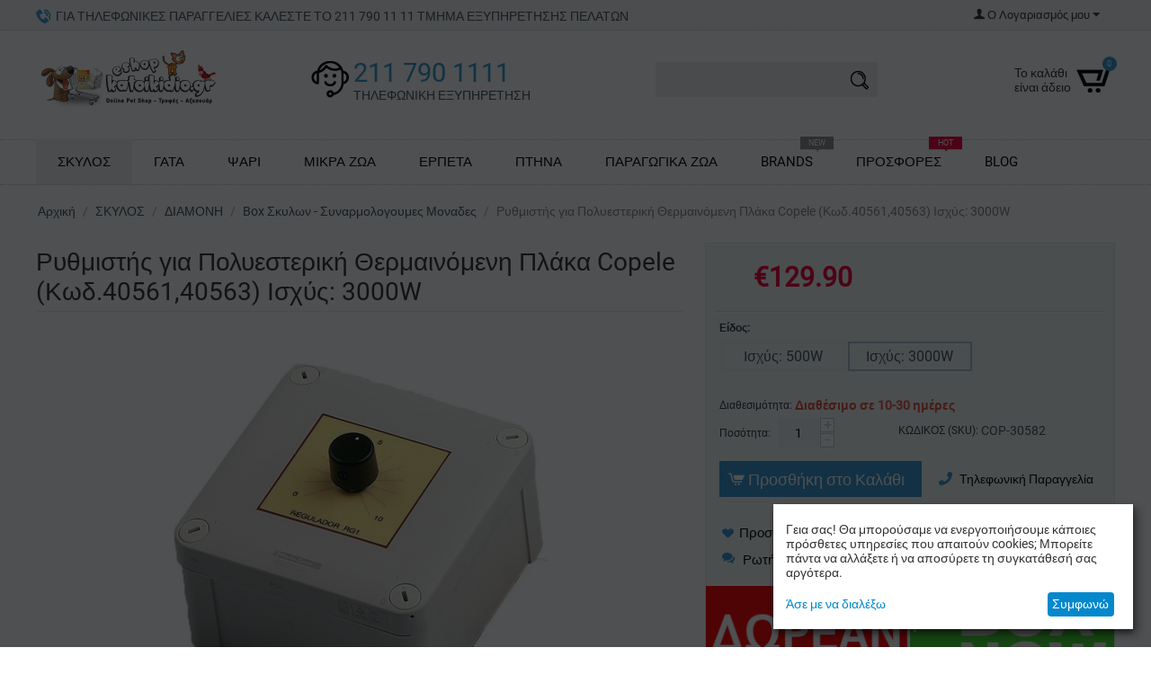

--- FILE ---
content_type: text/html; charset=utf-8
request_url: https://eshopkatoikidio.gr/rythmistis-gia-polyesteriki-thermainomeni-plaka-copele-kod.40561-40563-iskhys-3000w.html
body_size: 32634
content:
<!DOCTYPE html>
<html 
    lang="el"
    dir="ltr"
    class=" "
>
<head>
<title>Ρυθμιστής για Πολυεστερική Θερμαινόμενη Πλάκα Copele (Κωδ.40561,40563) Ισχύς: 3000W</title>
<base href="https://eshopkatoikidio.gr/" />
<meta http-equiv="Content-Type" content="text/html; charset=utf-8" data-ca-mode="ultimate" />
<meta name="viewport" content="initial-scale=1.0, width=device-width" />
<meta name="description" content="Ρυθμιστής για Πολυεστερική Θερμαινόμενη Πλάκα Copele (Κωδ.40561,40563)  Ισχύς: 3000W ​Ρυθμίστε τη βέλτιστη θερμοκρασία που επιθυμείτε για την θερμική πλάκα, με μοναδικό στόχο την ευημερία του σκύλου σας, συμβάλλοντας στην αύξηση της θερμοκρασίας του κατοι" />

<meta name="keywords" content="ΡΥΘΜΙΣΤΗΣ, 3000W, ΠΟΛΥΕΣΤΕΡΙΚΗ, ΘΕΡΜΙΚΗ, ΘΕΡΜΑΙΝΟΜΕΝΗ, ΠΛΑΚΑ, COPELE, ΣΚΥΛΟΣ, ΚΡΥΟ, ΝΥΧΤΑ, ΘΕΡΜΟΤΗΤΑ, ΕΞΩΤΕΡΙΚΗ, ΠΗΓΗ, ΘΕΡΜΟΚΡΑΣΙΑ, ΑΠΟΤΕΛΕΣΜΑΤΙΚΗ
" />
<meta name="format-detection" content="telephone=no">

            <link rel="canonical" href="https://eshopkatoikidio.gr/rythmistis-gia-polyesteriki-thermainomeni-plaka-copele-kod.40561-40563-iskhys-3000w.html" />
            

    <!-- Inline script moved to the bottom of the page -->
      <link rel="amphtml" href="https://eshopkatoikidio.gr/amp/rythmistis-gia-polyesteriki-thermainomeni-plaka-copele-kod.40561-40563-iskhys-3000w.html">
 <meta name="facebook-domain-verification" content="yvs38gtsq2z4e9b8g4r4an5l0hqhc8" />
    <link href="https://eshopkatoikidio.gr/images/logos/5/favicon.png" rel="shortcut icon" type="image/png" />

<link rel="preload" crossorigin="anonymous" as="font" href="//fonts.gstatic.com/s/roboto/v15/IC_Dw3HJuHH__1Luo8iRGA.woff2" type="font/woff2" />
<link type="text/css" rel="stylesheet" href="https://eshopkatoikidio.gr/var/cache/misc/assets/design/themes/responsive/css/standalone.cad24520fcd2ad334fb17cc05dc12ea71753263952.css?1753263952" />
<link href="https://fonts.googleapis.com/css?family=Roboto+Condensed:400,700&display=swap&subset=greek,greek-ext" rel="stylesheet" media="print" onload="this.media='all'">
    <script 
        data-no-defer
        type="text/javascript"
        src="https://eshopkatoikidio.gr/var/files/gdpr/klaro/config.js">
    </script>
    <script 
        data-no-defer
        data-klaro-config="klaroConfig"
        data-config="klaroConfig"
        type="text/javascript"
        src="https://eshopkatoikidio.gr/js/addons/gdpr/lib/klaro.js">
    </script>
                    <!-- Inline script moved to the bottom of the page -->

<script async src="https://www.googletagmanager.com/gtag/js?id=G-Z7MDQY3NSM" data-no-defer></script>
<script data-no-defer>
    window.dataLayer = window.dataLayer || [];
    function gtag(){
        dataLayer.push(arguments);
    }
    gtag('js', new Date());

    gtag('config', 'G-Z7MDQY3NSM', {
        'groups': 'default',
            });

            gtag('set', JSON.parse('{\"siteSpeedSampleRate\":\"100\",\"anonymizeIp\":false}'));
    
    </script>

<!-- Facebook Pixel Code -->
<!-- Inline script moved to the bottom of the page -->
<noscript>
    <img height="1" width="1" style="display:none" src="https://www.facebook.com/tr?id=289276552484747&ev=PageView&noscript=1" />
</noscript>
<!-- End Facebook Pixel Code -->
</head>

<body>
    <!-- Google Tag Manager -->
<noscript><iframe src="https://netstudio.support/%3Ca%20href%3D"https://www.googletagmanager.com/ns.html?id=GTM-P4QXG95" rel="nofollow">https://www.googletagmanager.com/ns.html?id=GTM-P4QXG95" height="0" width="0" style="display:none;visibility:hidden"></iframe></noscript>
<script type="text/javascript" data-no-defer>(function(w,d,s,l,i){w[l]=w[l]||[];w[l].push({'gtm.start':new Date().getTime(),event:'gtm.js'});var f=d.getElementsByTagName(s)[0],j=d.createElement(s),dl=l!='dataLayer'?'&l='+l:'';j.async=true;j.src='https://www.googletagmanager.com/gtm.js?id='+i+dl;f.parentNode.insertBefore(j,f);})(window,document,'script','dataLayer','GTM-P4QXG95');</script>
<script data-no-defer>
    (adsbygoogle = window.adsbygoogle || []).push({
        google_ad_client: "ca-pub-8058318997684636",
        enable_page_level_ads: true
    });
</script>
<!-- End Google Tag Manager -->
<!-- Taboola -->
<script type='text/javascript' data-no-defer>
    window._tfa = window._tfa || [];window._tfa.push({notify: 'event', name: 'page_view'});
    !function (t, f, a, x) {if (!document.getElementById(x)) {t.async = 1;t.src = a;t.id=x;f.parentNode.insertBefore(t, f);}}(document.createElement('script'),document.getElementsByTagName('script')[0],'//cdn.taboola.com/libtrc/unip/1148129/tfa.js','tb_tfa_script');
</script>
<noscript><img src='//trc.taboola.com/1148129/log/3/unip?en=page_view' width='0' height='0' style='display:none'/></noscript>
<!-- End Taboola -->
<div id="sd-ga-data" class="hidden"
    data-noninteractive-quick-view="true"
    data-noninteractive-comparison-list="true"
    data-noninteractive-wishlist="true"
    data-noninteractive-buy-one-click="true"
    data-sd-ga-params-name="item_">
</div>
        
        <div class="ty-tygh  " data-ca-element="mainContainer" id="tygh_container">

        <div id="ajax_overlay" class="ty-ajax-overlay"></div>
<div id="ajax_loading_box" class="ty-ajax-loading-box"></div>
        <div class="cm-notification-container notification-container">
</div>
        <div class="ty-helper-container "
                    id="tygh_main_container">
                                             
<div class="tygh-top-panel clearfix">
                <div class="container-fluid  top-grid">
                                                
            <div class="row-fluid">                        <div class="span12  " >
                                    <div class="hidden-phone top-grid__call hidden-tablet ">
                <div class="ty-wysiwyg-content"  data-ca-live-editor-object-id="0" data-ca-live-editor-object-type=""><p>ΓΙΑ ΤΗΛΕΦΩΝΙΚΕΣ ΠΑΡΑΓΓΕΛΙΕΣ ΚΑΛΕΣΤΕ ΤΟ 211 790 11 11 ΤΜΗΜΑ ΕΞΥΠΗΡΕΤΗΣΗΣ ΠΕΛΑΤΩΝ</p></div>
                    </div>
                            </div>
                                                
                                    <div class="span4  " >
                                    <div class="ty-dropdown-box  top-my-account ty-float-right">
        <div id="sw_dropdown_152" class="ty-dropdown-box__title cm-combination unlogged">
                                            <a class="ty-account-info__title" href="https://eshopkatoikidio.gr/profiles-update.html">
        <span 
        class="ty-icon ty-icon-user"
                                    ></span>&nbsp;<span class="ty-account-info__title-txt" >Ο Λογαριασμός μου</span>
        <span 
        class="ty-icon ty-icon-down-micro ty-account-info__user-arrow"
                                    ></span>
    </a>

                        
        </div>
        <div id="dropdown_152" class="cm-popup-box ty-dropdown-box__content hidden">
            
<div id="account_info_152">
        <ul class="ty-account-info">
                                <li class="ty-account-info__item ty-dropdown-box__item"><a class="ty-account-info__a underlined" href="https://eshopkatoikidio.gr/orders.html" rel="nofollow">Παραγγελίες</a></li>
                                            <li class="ty-account-info__item ty-dropdown-box__item"><a class="ty-account-info__a underlined" href="https://eshopkatoikidio.gr/compare.html" rel="nofollow">Λίστα σύγκρισης</a></li>
                    

<li class="ty-account-info__item ty-dropdown-box__item"><a class="ty-account-info__a" href="https://eshopkatoikidio.gr/wishlist.html" rel="nofollow">Λίστα Αγαπημένων</a></li>    </ul>

            <div class="ty-account-info__orders updates-wrapper track-orders" id="track_orders_block_152">
            <form action="https://eshopkatoikidio.gr/" method="POST" class="cm-ajax cm-post cm-ajax-full-render" name="track_order_quick">
                <input type="hidden" name="result_ids" value="track_orders_block_*" />
                <input type="hidden" name="return_url" value="index.php?dispatch=products.view&amp;product_id=105509" />

                <div class="ty-account-info__orders-txt">Διαχείριση της παραγγελίας(ών) μου</div>

                <div class="ty-account-info__orders-input ty-control-group ty-input-append">
                    <label for="track_order_item152" class="cm-required hidden">Διαχείριση της παραγγελίας(ών) μου</label>
                    <input type="text" size="20" class="ty-input-text cm-hint" id="track_order_item152" name="track_data" value="ID Παραγγελίας/E-mail" />
                    <button title="Πήγαινε" class="ty-btn-go" type="submit"><span 
        class="ty-icon ty-icon-right-dir ty-btn-go__icon"
                                    ></span></button>
<input type="hidden" name="dispatch" value="orders.track_request" />
                                    </div>
            <input type="hidden" name="security_hash" class="cm-no-hide-input" value="f3e2bcb31e1eb741938a9417027ed6db" /></form>
        <!--track_orders_block_152--></div>
    
    <div class="ty-account-info__buttons buttons-container">
                    <a href="https://eshopkatoikidio.gr/login.html?return_url=index.php%3Fdispatch%3Dproducts.view%26product_id%3D105509" data-ca-target-id="login_block152" class="cm-dialog-opener cm-dialog-auto-size ty-btn ty-btn__secondary" rel="nofollow">Σύνδεση</a><a href="https://eshopkatoikidio.gr/profiles-add.html" rel="nofollow" class="ty-btn ty-btn__primary">Εγγραφή</a>
            <div  id="login_block152" class="hidden" title="Σύνδεση">
                <div class="ty-login-popup">
                    

    <div id="popup152_login_popup_form_container">
            <form name="popup152_form" action="https://eshopkatoikidio.gr/" method="post" class="cm-ajax cm-ajax-full-render">
                    <input type="hidden" name="result_ids" value="popup152_login_popup_form_container" />
            <input type="hidden" name="login_block_id" value="popup152" />
            <input type="hidden" name="quick_login" value="1" />
        
        <input type="hidden" name="return_url" value="index.php?dispatch=products.view&amp;product_id=105509" />
        <input type="hidden" name="redirect_url" value="index.php?dispatch=products.view&amp;product_id=105509" />

        
        <div class="ty-control-group">
            <label for="login_popup152" class="ty-login__filed-label ty-control-group__label cm-required cm-trim cm-email">E-mail</label>
            <input type="text" id="login_popup152" name="user_login" size="30" value="" class="ty-login__input cm-focus" />
        </div>

        <div class="ty-control-group ty-password-forgot">
            <label for="psw_popup152" class="ty-login__filed-label ty-control-group__label ty-password-forgot__label cm-required">Κώδικός</label><a href="https://eshopkatoikidio.gr/index.php?dispatch=auth.recover_password" class="ty-password-forgot__a"  tabindex="5">Ξεχάσατε τον Κωδικό;</a>
            <input type="password" id="psw_popup152" name="password" size="30" value="" class="ty-login__input" maxlength="32" />
        </div>

                    
            <div class="ty-login-reglink ty-center">
                <a class="ty-login-reglink__a" href="https://eshopkatoikidio.gr/profiles-add.html" rel="nofollow">Δημιουργήστε ένα Λογαριασμό</a>
            </div>
        
        
        
                    <div class="buttons-container clearfix">
                <div class="ty-float-right">
                        
     <button  class="ty-btn__login ty-btn__secondary ty-btn" type="submit" name="dispatch[auth.login]" >Σύνδεση</button>

                </div>
                <div class="ty-login__remember-me">
                    <label for="remember_me_popup152" class="ty-login__remember-me-label"><input class="checkbox" type="checkbox" name="remember_me" id="remember_me_popup152" value="Y" />Να με θυμάσαι</label>
                </div>
            </div>
        
    <input type="hidden" name="security_hash" class="cm-no-hide-input" value="f3e2bcb31e1eb741938a9417027ed6db" /></form>

    <!--popup152_login_popup_form_container--></div>
                </div>
            </div>
            </div>
<!--account_info_152--></div>

        </div>
    </div>
                            </div>
        </div>    
        </div>
    

</div>

<div class="tygh-header clearfix">
                <div class="container-fluid  header-grid">
                                                
            <div class="row-fluid">                        <div class="span4  top-logo-grid" >
                                    <div class="top-logo ">
                <div class="ty-logo-container">
    
            <a href="https://eshopkatoikidio.gr/" title="">
        <img class="ty-pict  ty-logo-container__image   cm-image" width="200" height="67" alt="" title="" id="det_img_790866735" src="https://eshopkatoikidio.gr/images/logos/5/logo_qtz6-eu.png" />

    
            </a>
    </div>

                    </div>
                            </div>
                                                
                                    <div class="span5  ty-cr-content-grid" >
                                    <div class="ty-wysiwyg-content"  data-ca-live-editor-object-id="0" data-ca-live-editor-object-type=""><h4>211 790 1111</h4>
<p>ΤΗΛΕΦΩΝΙΚΗ ΕΞΥΠΗΡΕΤΗΣΗ<span></span>
</p></div>
                            </div>
                                                
                                    <div class="span4  search-block-grid" >
                                    <div class="top-search ">
                <div class="ty-search-block">
    <form action="https://eshopkatoikidio.gr/" name="search_form" method="get">
        <input type="hidden" name="match" value="all" />
        <input type="hidden" name="subcats" value="Y" />
        <input type="hidden" name="pcode_from_q" value="Y" />
        <input type="hidden" name="pshort" value="Y" />
        <input type="hidden" name="pfull" value="Y" />
        <input type="hidden" name="pname" value="Y" />
        <input type="hidden" name="pkeywords" value="Y" />
        <input type="hidden" name="search_performed" value="Y" />

        
<div id="live_reload_box">
    <!--live_reload_box--></div>

<div id="cp_ls_clear_search" class="cl-ls__cencel-btn" style="display: none;">
    <i class="ty-icon-cancel" data-inp-id=""></i>
</div>

    <div id="cp_ls_ajax_loader" class="live-search-loader-wrap" style="display: none;">
        <img src="https://eshopkatoikidio.gr/design/themes/responsive/media/images/addons/cp_live_search/loaders/loader_1.png">
    </div>

        <input type="text" name="q" value="" id="search_input" title="" class="ty-search-block__input cm-hint" /><button title="Αναζήτηση" class="ty-search-magnifier" type="submit"><span 
        class="ty-icon ty-icon-search"
                                    ></span></button>
<input type="hidden" name="dispatch" value="products.search" />

        
    <input type="hidden" name="security_hash" class="cm-no-hide-input" value="f3e2bcb31e1eb741938a9417027ed6db" /></form>
</div>

                    </div>
                            </div>
                                                
                                    <div class="span3  cart-content-grid" >
                                    <div class="top-cart-content ty-float-right">
                    <div class="ty-dropdown-box" id="cart_status_156">
         <div id="sw_dropdown_156" class="ty-dropdown-box__title cm-combination">
        <a href="https://eshopkatoikidio.gr/cart.html">
                                                <span 
        class="ty-icon ty-icon-cart ty-minicart__icon empty"
                                    ></span>
                    <span class="ty-minicart-title empty-cart ty-hand">Το καλάθι είναι άδειο</span>
                    <span 
        class="ty-icon ty-icon-down-micro"
                                    ></span>
                            
<span class="badge">0</span>        </a>
        </div>
        <div id="dropdown_156" class="cm-popup-box ty-dropdown-box__content ty-dropdown-box__content--cart hidden">
                            <div class="cm-cart-content cm-cart-content-thumb cm-cart-content-delete">
                        <div class="ty-cart-items">
                                                            <div class="ty-cart-items__empty ty-center">Το καλάθι είναι άδειο</div>
                                                    </div>

                                                <div class="cm-cart-buttons ty-cart-content__buttons buttons-container hidden">
                            <div class="ty-float-left">
                                <a href="https://eshopkatoikidio.gr/cart.html" rel="nofollow" class="ty-btn ty-btn__secondary">Στο Καλάθι</a>
                            </div>
                                                        <div class="ty-float-right">
                                            
 
    <a href="https://eshopkatoikidio.gr/checkout.html"  class="ty-btn ty-btn__primary " >Ταμείο</a>
                            </div>
                                                    </div>
                        
                </div>
            
        </div>
    <!--cart_status_156--></div>


                    </div>
                            </div>
        </div>                                        
            <div class="row-fluid">                        <div class="span16  top-menu-grid" >
                                    <div class="ty-menu__menu-btn visible-phone">
        <a>
            <i class="ty-icon-short-list"></i>
            <span>Μενού</span>
        </a>
    </div>
    <ul class="ty-menu__items cm-responsive-menu">
        
                                            
                        <li class="ty-menu__item cm-menu-item-responsive ty-menu__item-active">
                                            <a class="ty-menu__item-toggle visible-phone cm-responsive-menu-toggle">
                            <i class="ty-menu__icon-open ty-icon-down-open"></i>
                            <i class="ty-menu__icon-hide ty-icon-up-open"></i>
                        </a>
                                         
                    <a  href="https://eshopkatoikidio.gr/gia-skylous/" class="ty-menu__item-link" >
                                                    ΣΚΥΛΟΣ 
                        
                    </a>
                
                                            <div class="ty-menu__submenu" id="topmenu_60_700787b5fc15cc499c441f678e543083">
                                <div class="ty-menu__submenu-items cm-responsive-menu-submenu">
        <div class="container-fluid  content-grid">
            <div class="row-fluid">
                <div class="span12">
                    <ul>
                                                    <li class="ty-top-mine__submenu-col">
                                                                <div class="ty-menu__submenu-item-header">
                                    <a href="https://eshopkatoikidio.gr/gia-skylous/trofes-skylon/" class="ty-menu__submenu-link" title="ΤΡΟΦΕΣ" >ΤΡΟΦΕΣ</a>
                                </div>
                                                                    <a class="ty-menu__item-toggle visible-phone cm-responsive-menu-toggle">
                                        <i class="ty-menu__icon-open ty-icon-down-open"></i>
                                        <i class="ty-menu__icon-hide ty-icon-up-open"></i>
                                    </a>
                                                                <div class="ty-menu__submenu">
                                    <ul class="ty-menu__submenu-list cm-responsive-menu-submenu">
                                                                                                                                                                                                                                <li class="ty-menu__submenu-item">
                                                    <a href="https://eshopkatoikidio.gr/gia-skylous/trofes-skylon/ksira-trofi/"                                                            class="ty-menu__submenu-link" >Ξηρά Τροφή</a>
                                                </li>
                                                                                                                                            <li class="ty-menu__submenu-item">
                                                    <a href="https://eshopkatoikidio.gr/gia-skylous/trofes-skylon/kliniki-diatrofi/"                                                            class="ty-menu__submenu-link" >Κλινική Διατροφή σε Ξηρά Τροφή </a>
                                                </li>
                                                                                                                                            <li class="ty-menu__submenu-item">
                                                    <a href="https://eshopkatoikidio.gr/gia-skylous/trofes-skylon/konserves/"                                                            class="ty-menu__submenu-link" >Υγρή Τροφή &amp; Κονσέρβες </a>
                                                </li>
                                                                                                                                            <li class="ty-menu__submenu-item">
                                                    <a href="https://eshopkatoikidio.gr/gia-skylous/trofes-skylon/kliniki-diatrofi-se-ygri-trofi/"                                                            class="ty-menu__submenu-link" >Κλινικη Διατροφή σε Υγρή Τροφή </a>
                                                </li>
                                                                                                                                            <li class="ty-menu__submenu-item">
                                                    <a href="https://eshopkatoikidio.gr/gia-skylous/trofes-skylon/sympliromata/"                                                            class="ty-menu__submenu-link" >Συμπληρώματα Διατροφής  </a>
                                                </li>
                                                                                                                                            <li class="ty-menu__submenu-item">
                                                    <a href="https://eshopkatoikidio.gr/gia-skylous/trofes-skylon/lichoudies-kokkala/"                                                            class="ty-menu__submenu-link" >Λιχουδιές &amp; Κόκκαλα </a>
                                                </li>
                                                                                                                                            <li class="ty-menu__submenu-item">
                                                    <a href="https://eshopkatoikidio.gr/gia-skylous/trofes-skylon/ladi-solomou/"                                                            class="ty-menu__submenu-link" >Λάδι Σολομού</a>
                                                </li>
                                                                                                                                            <li class="ty-menu__submenu-item">
                                                    <a href="https://eshopkatoikidio.gr/gia-skylous/trofes-skylon/sos-gia-trofes-skylon/"                                                            class="ty-menu__submenu-link" >Σως για τροφές σκύλων (sauce)</a>
                                                </li>
                                                                                                                                    
                                                                            </ul>
                                </div>
                            </li>
                                                    <li class="ty-top-mine__submenu-col">
                                                                <div class="ty-menu__submenu-item-header">
                                    <a href="https://eshopkatoikidio.gr/gia-skylous/peripoiisi/" class="ty-menu__submenu-link" title="ΠΕΡΙΠΟΙΗΣΗ" >ΠΕΡΙΠΟΙΗΣΗ</a>
                                </div>
                                                                    <a class="ty-menu__item-toggle visible-phone cm-responsive-menu-toggle">
                                        <i class="ty-menu__icon-open ty-icon-down-open"></i>
                                        <i class="ty-menu__icon-hide ty-icon-up-open"></i>
                                    </a>
                                                                <div class="ty-menu__submenu">
                                    <ul class="ty-menu__submenu-list cm-responsive-menu-submenu">
                                                                                                                                                                                                                                <li class="ty-menu__submenu-item">
                                                    <a href="https://eshopkatoikidio.gr/gia-skylous/peripoiisi/antiparasitika/"                                                            class="ty-menu__submenu-link" >Αντιπαρασιτικά προϊόντα</a>
                                                </li>
                                                                                                                                            <li class="ty-menu__submenu-item">
                                                    <a href="https://eshopkatoikidio.gr/gia-skylous/peripoiisi/sampouan/"                                                            class="ty-menu__submenu-link" >Σαμπουάν</a>
                                                </li>
                                                                                                                                            <li class="ty-menu__submenu-item">
                                                    <a href="https://eshopkatoikidio.gr/gia-skylous/peripoiisi/vourtses-xtenes/"                                                            class="ty-menu__submenu-link" >Βούρτσες &amp; Χτένες</a>
                                                </li>
                                                                                                                                            <li class="ty-menu__submenu-item">
                                                    <a href="https://eshopkatoikidio.gr/gia-skylous/peripoiisi/proionta-gia-koutabia-panes/"                                                            class="ty-menu__submenu-link" >Πάνες &amp; Βρακάκια </a>
                                                </li>
                                                                                                                                            <li class="ty-menu__submenu-item">
                                                    <a href="https://eshopkatoikidio.gr/gia-skylous/peripoiisi/kolonies/"                                                            class="ty-menu__submenu-link" >Κολόνιες </a>
                                                </li>
                                                                                                                                            <li class="ty-menu__submenu-item">
                                                    <a href="https://eshopkatoikidio.gr/gia-skylous/peripoiisi/koureutikes-mhxanes/"                                                            class="ty-menu__submenu-link" >Κουρευτικές Μηχανές </a>
                                                </li>
                                                                                                                                            <li class="ty-menu__submenu-item">
                                                    <a href="https://eshopkatoikidio.gr/gia-skylous/peripoiisi/nychokoptes/"                                                            class="ty-menu__submenu-link" >Νυχοκοπτες </a>
                                                </li>
                                                                                                                                            <li class="ty-menu__submenu-item">
                                                    <a href="https://eshopkatoikidio.gr/gia-skylous/peripoiisi/odontobourtses/"                                                            class="ty-menu__submenu-link" >Οδοντόβουρτσες </a>
                                                </li>
                                                                                                                                            <li class="ty-menu__submenu-item">
                                                    <a href="https://eshopkatoikidio.gr/gia-skylous/peripoiisi/odontokemes/"                                                            class="ty-menu__submenu-link" >Οδοντόκρεμες</a>
                                                </li>
                                                                                                                                            <li class="ty-menu__submenu-item">
                                                    <a href="https://eshopkatoikidio.gr/gia-skylous/peripoiisi/petsetes/"                                                            class="ty-menu__submenu-link" >Πετσέτες</a>
                                                </li>
                                                                                                                                            <li class="ty-menu__submenu-item">
                                                    <a href="https://eshopkatoikidio.gr/gia-skylous/peripoiisi/ygeiinh/"                                                            class="ty-menu__submenu-link" >Υγιεινή </a>
                                                </li>
                                                                                                                                            <li class="ty-menu__submenu-item">
                                                    <a href="https://eshopkatoikidio.gr/gia-skylous/peripoiisi/psalidia/"                                                            class="ty-menu__submenu-link" >Ψαλίδια κουρέματος</a>
                                                </li>
                                                                                                                                            <li class="ty-menu__submenu-item">
                                                    <a href="https://eshopkatoikidio.gr/gia-skylous/peripoiisi/katharistika/"                                                            class="ty-menu__submenu-link" >Καθαριστικά  </a>
                                                </li>
                                                                                                                                            <li class="ty-menu__submenu-item">
                                                    <a href="https://eshopkatoikidio.gr/gia-skylous/peripoiisi/frontida-kai-igieini-nuxion-podion/"                                                            class="ty-menu__submenu-link" >Φροντίδα &amp; Υγιεινή Νυχιών - Ποδιών  </a>
                                                </li>
                                                                                                                                            <li class="ty-menu__submenu-item">
                                                    <a href="https://eshopkatoikidio.gr/gia-skylous/peripoiisi/ygeia-vet/"                                                            class="ty-menu__submenu-link" >Υγεία / VET</a>
                                                </li>
                                                                                                                                            <li class="ty-menu__submenu-item">
                                                    <a href="https://eshopkatoikidio.gr/gia-skylous/peripoiisi/diafora/"                                                            class="ty-menu__submenu-link" >Διάφορα </a>
                                                </li>
                                                                                                                                    
                                                                            </ul>
                                </div>
                            </li>
                                                    <li class="ty-top-mine__submenu-col">
                                                                <div class="ty-menu__submenu-item-header">
                                    <a href="https://eshopkatoikidio.gr/gia-skylous/aksesouar-skylon/" class="ty-menu__submenu-link" title="ΑΞΕΣΟΥΑΡ" >ΑΞΕΣΟΥΑΡ</a>
                                </div>
                                                                    <a class="ty-menu__item-toggle visible-phone cm-responsive-menu-toggle">
                                        <i class="ty-menu__icon-open ty-icon-down-open"></i>
                                        <i class="ty-menu__icon-hide ty-icon-up-open"></i>
                                    </a>
                                                                <div class="ty-menu__submenu">
                                    <ul class="ty-menu__submenu-list cm-responsive-menu-submenu">
                                                                                                                                                                                                                                <li class="ty-menu__submenu-item">
                                                    <a href="https://eshopkatoikidio.gr/gia-skylous/aksesouar-skylon/paichnidia-el/"                                                            class="ty-menu__submenu-link" >Δραστηριότητές - Παιχνίδια </a>
                                                </li>
                                                                                                                                            <li class="ty-menu__submenu-item">
                                                    <a href="https://eshopkatoikidio.gr/gia-skylous/aksesouar-skylon/athlisi-and-drastiriotita/"                                                            class="ty-menu__submenu-link" >Άθληση &amp; Δραστηριότητα</a>
                                                </li>
                                                                                                                                            <li class="ty-menu__submenu-item">
                                                    <a href="https://eshopkatoikidio.gr/gia-skylous/aksesouar-skylon/taistres-potistres/"                                                            class="ty-menu__submenu-link" >Ταΐστρες  &amp; Ποτίστρες</a>
                                                </li>
                                                                                                                                            <li class="ty-menu__submenu-item">
                                                    <a href="https://eshopkatoikidio.gr/gia-skylous/aksesouar-skylon/roucha/"                                                            class="ty-menu__submenu-link" >Ρούχα</a>
                                                </li>
                                                                                                                                            <li class="ty-menu__submenu-item">
                                                    <a href="https://eshopkatoikidio.gr/gia-skylous/aksesouar-skylon/ptissomenoi-odigoi/"                                                            class="ty-menu__submenu-link" >Πτυσσόμενοι οδηγοί</a>
                                                </li>
                                                                                                                                            <li class="ty-menu__submenu-item">
                                                    <a href="https://eshopkatoikidio.gr/gia-skylous/aksesouar-skylon/dermatina-louria-odigoi/"                                                            class="ty-menu__submenu-link" >Δερμάτινοι Οδηγοί </a>
                                                </li>
                                                                                                                                            <li class="ty-menu__submenu-item">
                                                    <a href="https://eshopkatoikidio.gr/gia-skylous/aksesouar-skylon/docheia-apothikeyshs/"                                                            class="ty-menu__submenu-link" >Δοχεία Αποθήκευσης</a>
                                                </li>
                                                                                                                                            <li class="ty-menu__submenu-item">
                                                    <a href="https://eshopkatoikidio.gr/gia-skylous/aksesouar-skylon/odigoi-louria/"                                                            class="ty-menu__submenu-link" >Οδηγοί &amp; Λουριά</a>
                                                </li>
                                                                                                                                            <li class="ty-menu__submenu-item">
                                                    <a href="https://eshopkatoikidio.gr/gia-skylous/aksesouar-skylon/dermatina-perilaimia-kolara/"                                                            class="ty-menu__submenu-link" >Δερμάτινα Περιλαίμια / Κολάρα </a>
                                                </li>
                                                                                                                                            <li class="ty-menu__submenu-item">
                                                    <a href="https://eshopkatoikidio.gr/gia-skylous/aksesouar-skylon/perilaimia-kolara/"                                                            class="ty-menu__submenu-link" >Περιλαίμια &amp; Κολάρα</a>
                                                </li>
                                                                                                                                            <li class="ty-menu__submenu-item">
                                                    <a href="https://eshopkatoikidio.gr/gia-skylous/aksesouar-skylon/samarakia-skylon/"                                                            class="ty-menu__submenu-link" >Σαμαράκια </a>
                                                </li>
                                                                                                                                            <li class="ty-menu__submenu-item">
                                                    <a href="https://eshopkatoikidio.gr/gia-skylous/aksesouar-skylon/mpol/"                                                            class="ty-menu__submenu-link" >Μπολ</a>
                                                </li>
                                                                                                                                            <li class="ty-menu__submenu-item">
                                                    <a href="https://eshopkatoikidio.gr/gia-skylous/aksesouar-skylon/fimotra/"                                                            class="ty-menu__submenu-link" >Φίμωτρα </a>
                                                </li>
                                                                                                                                            <li class="ty-menu__submenu-item">
                                                    <a href="https://eshopkatoikidio.gr/gia-skylous/aksesouar-skylon/tsantes-metaforas/"                                                            class="ty-menu__submenu-link" >Τσάντες Μεταφοράς</a>
                                                </li>
                                                                                                                                            <li class="ty-menu__submenu-item">
                                                    <a href="https://eshopkatoikidio.gr/gia-skylous/aksesouar-skylon/tautotites/"                                                            class="ty-menu__submenu-link" >Ταυτότητες </a>
                                                </li>
                                                                                                                                            <li class="ty-menu__submenu-item">
                                                    <a href="https://eshopkatoikidio.gr/gia-skylous/aksesouar-skylon/diafora-axesouar-gadget/"                                                            class="ty-menu__submenu-link" >Διάφορα Αξεσουάρ &amp; Gadget</a>
                                                </li>
                                                                                                                                            <li class="ty-menu__submenu-item">
                                                    <a href="https://eshopkatoikidio.gr/gia-skylous/aksesouar-skylon/autokinito-taksidi/"                                                            class="ty-menu__submenu-link" >Αυτοκίνητο / Ταξίδι</a>
                                                </li>
                                                                                                                                            <li class="ty-menu__submenu-item">
                                                    <a href="https://eshopkatoikidio.gr/gia-skylous/aksesouar-skylon/oratotita-ti-nixta/"                                                            class="ty-menu__submenu-link" >Ανακλαστικά &amp; Φωτεινός Εξοπλισμός για Ορατότητα την Νύχτα  </a>
                                                </li>
                                                                                                                                            <li class="ty-menu__submenu-item">
                                                    <a href="https://eshopkatoikidio.gr/gia-skylous/aksesouar-skylon/anaklastika-aytokollita-gia-samarakia/"                                                            class="ty-menu__submenu-link" >​Ανακλαστικά Αυτοκόλλητα για Σαμαρακια </a>
                                                </li>
                                                                                                                                    
                                                                            </ul>
                                </div>
                            </li>
                                                    <li class="ty-top-mine__submenu-col">
                                                                <div class="ty-menu__submenu-item-header ty-menu__submenu-item-header-active">
                                    <a href="https://eshopkatoikidio.gr/gia-skylous/diamoni/" class="ty-menu__submenu-link" title="ΔΙΑΜΟΝΗ" >ΔΙΑΜΟΝΗ</a>
                                </div>
                                                                    <a class="ty-menu__item-toggle visible-phone cm-responsive-menu-toggle">
                                        <i class="ty-menu__icon-open ty-icon-down-open"></i>
                                        <i class="ty-menu__icon-hide ty-icon-up-open"></i>
                                    </a>
                                                                <div class="ty-menu__submenu">
                                    <ul class="ty-menu__submenu-list cm-responsive-menu-submenu">
                                                                                                                                                                                                                                <li class="ty-menu__submenu-item">
                                                    <a href="https://eshopkatoikidio.gr/gia-skylous/diamoni/krevatakia/"                                                            class="ty-menu__submenu-link" >Κρεβατάκια </a>
                                                </li>
                                                                                                                                            <li class="ty-menu__submenu-item">
                                                    <a href="https://eshopkatoikidio.gr/gia-skylous/diamoni/stromatakia/"                                                            class="ty-menu__submenu-link" >Στρωματάκια </a>
                                                </li>
                                                                                                                                            <li class="ty-menu__submenu-item">
                                                    <a href="https://eshopkatoikidio.gr/gia-skylous/diamoni/folies/"                                                            class="ty-menu__submenu-link" >Φωλιές </a>
                                                </li>
                                                                                                                                            <li class="ty-menu__submenu-item">
                                                    <a href="https://eshopkatoikidio.gr/gia-skylous/diamoni/kouvertes/"                                                            class="ty-menu__submenu-link" >Κουβέρτες</a>
                                                </li>
                                                                                                                                            <li class="ty-menu__submenu-item">
                                                    <a href="https://eshopkatoikidio.gr/gia-skylous/diamoni/box-metaforas/"                                                            class="ty-menu__submenu-link" >Box  Μεταφοράς</a>
                                                </li>
                                                                                                                                            <li class="ty-menu__submenu-item">
                                                    <a href="https://eshopkatoikidio.gr/gia-skylous/diamoni/syrmatina-box/"                                                            class="ty-menu__submenu-link" >Συρμάτινα  Box</a>
                                                </li>
                                                                                                                                            <li class="ty-menu__submenu-item">
                                                    <a href="https://eshopkatoikidio.gr/gia-skylous/diamoni/antallaktika-gia-spitia-skilon/"                                                            class="ty-menu__submenu-link" >Ανταλλακτικά για Σπίτια Σκυλιών</a>
                                                </li>
                                                                                                                                            <li class="ty-menu__submenu-item">
                                                    <a href="https://eshopkatoikidio.gr/gia-skylous/diamoni/xalakia/"                                                            class="ty-menu__submenu-link" >Χαλάκια </a>
                                                </li>
                                                                                                                                            <li class="ty-menu__submenu-item">
                                                    <a href="https://eshopkatoikidio.gr/gia-skylous/diamoni/perifraksi/"                                                            class="ty-menu__submenu-link" >Περιφράξεις </a>
                                                </li>
                                                                                                                                            <li class="ty-menu__submenu-item">
                                                    <a href="https://eshopkatoikidio.gr/gia-skylous/diamoni/diaxoristika-autokinitou/"                                                            class="ty-menu__submenu-link" >Διαχωριστικά Ασφαλείας</a>
                                                </li>
                                                                                                                                            <li class="ty-menu__submenu-item">
                                                    <a href="https://eshopkatoikidio.gr/gia-skylous/diamoni/portakia-skyloy/"                                                            class="ty-menu__submenu-link" >Πορτάκια </a>
                                                </li>
                                                                                                                                            <li class="ty-menu__submenu-item">
                                                    <a href="https://eshopkatoikidio.gr/gia-skylous/diamoni/spitia-skylon/"                                                            class="ty-menu__submenu-link" >Σπίτια Σκύλων</a>
                                                </li>
                                                                                                                                            <li class="ty-menu__submenu-item ty-menu__submenu-item-active">
                                                    <a href="https://eshopkatoikidio.gr/gia-skylous/diamoni/box-skylon-synarmologoymenes-monades/"                                                            class="ty-menu__submenu-link" >Box Σκυλων  - Συναρμολογουμες Μοναδες</a>
                                                </li>
                                                                                                                                    
                                                                            </ul>
                                </div>
                            </li>
                                                    <li class="ty-top-mine__submenu-col">
                                                                <div class="ty-menu__submenu-item-header">
                                    <a href="https://eshopkatoikidio.gr/gia-skylous/ekpaideusi/" class="ty-menu__submenu-link" title="ΕΚΠAΙΔΕΥΣΗ" >ΕΚΠAΙΔΕΥΣΗ</a>
                                </div>
                                                                    <a class="ty-menu__item-toggle visible-phone cm-responsive-menu-toggle">
                                        <i class="ty-menu__icon-open ty-icon-down-open"></i>
                                        <i class="ty-menu__icon-hide ty-icon-up-open"></i>
                                    </a>
                                                                <div class="ty-menu__submenu">
                                    <ul class="ty-menu__submenu-list cm-responsive-menu-submenu">
                                                                                                                                                                                                                                <li class="ty-menu__submenu-item">
                                                    <a href="https://eshopkatoikidio.gr/gia-skylous/ekpaideusi/lichoudies-ekpaideusis/"                                                            class="ty-menu__submenu-link" >Λιχουδιές Εκπαίδευσης </a>
                                                </li>
                                                                                                                                            <li class="ty-menu__submenu-item">
                                                    <a href="https://eshopkatoikidio.gr/gia-skylous/ekpaideusi/kolara-ekpaideusis/"                                                            class="ty-menu__submenu-link" >Κολάρα Εκπαίδευσης </a>
                                                </li>
                                                                                                                                            <li class="ty-menu__submenu-item">
                                                    <a href="https://eshopkatoikidio.gr/gia-skylous/ekpaideusi/clicker/"                                                            class="ty-menu__submenu-link" >Clicker</a>
                                                </li>
                                                                                                                                            <li class="ty-menu__submenu-item">
                                                    <a href="https://eshopkatoikidio.gr/gia-skylous/ekpaideusi/sprey-ekpaideushs/"                                                            class="ty-menu__submenu-link" >Σπρέι</a>
                                                </li>
                                                                                                                                            <li class="ty-menu__submenu-item">
                                                    <a href="https://eshopkatoikidio.gr/gia-skylous/ekpaideusi/diafora-el/"                                                            class="ty-menu__submenu-link" >Διάφορα Είδη </a>
                                                </li>
                                                                                                                                    
                                                                            </ul>
                                </div>
                            </li>
                                                                    </ul>
                </div>
                                <div class="span4">
                <p><a href="https://www.eshopkatoikidio.gr/hot-prosfores/gia-skylous/"><img src="images/companies/1/header-banners/dog.jpg" "=""></a>
</p>
                </div>
                            </div>
        </div>
    </div>
                        </div>
                    
                            </li>
                                            
                        <li class="ty-menu__item cm-menu-item-responsive">
                                            <a class="ty-menu__item-toggle visible-phone cm-responsive-menu-toggle">
                            <i class="ty-menu__icon-open ty-icon-down-open"></i>
                            <i class="ty-menu__icon-hide ty-icon-up-open"></i>
                        </a>
                                         
                    <a  href="https://eshopkatoikidio.gr/gia-gates/" class="ty-menu__item-link" >
                                                    ΓΑΤΑ 
                        
                    </a>
                
                                            <div class="ty-menu__submenu" id="topmenu_60_793713e5dc72fdd7d9147fcd47ab5cf7">
                                <div class="ty-menu__submenu-items cm-responsive-menu-submenu">
        <div class="container-fluid  content-grid">
            <div class="row-fluid">
                <div class="span12">
                    <ul>
                                                    <li class="ty-top-mine__submenu-col">
                                                                <div class="ty-menu__submenu-item-header">
                                    <a href="https://eshopkatoikidio.gr/gia-gates/gates-trofes/" class="ty-menu__submenu-link" title="Τροφές " >Τροφές </a>
                                </div>
                                                                    <a class="ty-menu__item-toggle visible-phone cm-responsive-menu-toggle">
                                        <i class="ty-menu__icon-open ty-icon-down-open"></i>
                                        <i class="ty-menu__icon-hide ty-icon-up-open"></i>
                                    </a>
                                                                <div class="ty-menu__submenu">
                                    <ul class="ty-menu__submenu-list cm-responsive-menu-submenu">
                                                                                                                                                                                                                                <li class="ty-menu__submenu-item">
                                                    <a href="https://eshopkatoikidio.gr/gia-gates/gates-trofes/ksira-trofi-gatas/"                                                            class="ty-menu__submenu-link" >Ξηρά Τροφή</a>
                                                </li>
                                                                                                                                            <li class="ty-menu__submenu-item">
                                                    <a href="https://eshopkatoikidio.gr/gia-gates/gates-trofes/kliniki-diatrofi-se-ksira-trofi/"                                                            class="ty-menu__submenu-link" >Κλινική Διατροφή σε Ξηρά Τροφή </a>
                                                </li>
                                                                                                                                            <li class="ty-menu__submenu-item">
                                                    <a href="https://eshopkatoikidio.gr/gia-gates/gates-trofes/ygri-trofi-se-konserbes-and-fakelakia/"                                                            class="ty-menu__submenu-link" >Υγρή Τροφή σε Κονσέρβες &amp; Φακελάκια</a>
                                                </li>
                                                                                                                                            <li class="ty-menu__submenu-item">
                                                    <a href="https://eshopkatoikidio.gr/gia-gates/gates-trofes/kliniki-diatrofi-se-ygri-trofi/"                                                            class="ty-menu__submenu-link" >Κλινικη Διατροφή σε Υγρή Τροφή </a>
                                                </li>
                                                                                                                                            <li class="ty-menu__submenu-item">
                                                    <a href="https://eshopkatoikidio.gr/gia-gates/gates-trofes/simpliromata/"                                                            class="ty-menu__submenu-link" >Συμπληρώματα Διατροφής</a>
                                                </li>
                                                                                                                                            <li class="ty-menu__submenu-item">
                                                    <a href="https://eshopkatoikidio.gr/gia-gates/gates-trofes/lichoudies-snack/"                                                            class="ty-menu__submenu-link" >Λιχουδιές &amp; Σνακ</a>
                                                </li>
                                                                                                                                    
                                                                            </ul>
                                </div>
                            </li>
                                                    <li class="ty-top-mine__submenu-col">
                                                                <div class="ty-menu__submenu-item-header">
                                    <a href="https://eshopkatoikidio.gr/gia-gates/peripoiisi-el/" class="ty-menu__submenu-link" title="Περιποίηση  " >Περιποίηση  </a>
                                </div>
                                                                    <a class="ty-menu__item-toggle visible-phone cm-responsive-menu-toggle">
                                        <i class="ty-menu__icon-open ty-icon-down-open"></i>
                                        <i class="ty-menu__icon-hide ty-icon-up-open"></i>
                                    </a>
                                                                <div class="ty-menu__submenu">
                                    <ul class="ty-menu__submenu-list cm-responsive-menu-submenu">
                                                                                                                                                                                                                                <li class="ty-menu__submenu-item">
                                                    <a href="https://eshopkatoikidio.gr/gia-gates/peripoiisi-el/ammos/"                                                            class="ty-menu__submenu-link" >Άμμος</a>
                                                </li>
                                                                                                                                            <li class="ty-menu__submenu-item">
                                                    <a href="https://eshopkatoikidio.gr/gia-gates/peripoiisi-el/antiparasitika/"                                                            class="ty-menu__submenu-link" >Αντιπαρασιτικά</a>
                                                </li>
                                                                                                                                            <li class="ty-menu__submenu-item">
                                                    <a href="https://eshopkatoikidio.gr/gia-gates/peripoiisi-el/vourtses-xtenes/"                                                            class="ty-menu__submenu-link" >Βούρτσες &amp; Xτένες </a>
                                                </li>
                                                                                                                                            <li class="ty-menu__submenu-item">
                                                    <a href="https://eshopkatoikidio.gr/gia-gates/peripoiisi-el/psalidia-el/"                                                            class="ty-menu__submenu-link" >Ψαλίδια </a>
                                                </li>
                                                                                                                                            <li class="ty-menu__submenu-item">
                                                    <a href="https://eshopkatoikidio.gr/gia-gates/peripoiisi-el/sampouan-el/"                                                            class="ty-menu__submenu-link" >Σαμπουάν</a>
                                                </li>
                                                                                                                                            <li class="ty-menu__submenu-item">
                                                    <a href="https://eshopkatoikidio.gr/gia-gates/peripoiisi-el/stegno-katharisma/"                                                            class="ty-menu__submenu-link" >Στεγνό Καθάρισμα</a>
                                                </li>
                                                                                                                                            <li class="ty-menu__submenu-item">
                                                    <a href="https://eshopkatoikidio.gr/gia-gates/peripoiisi-el/toualeta/"                                                            class="ty-menu__submenu-link" >Τουαλέτες γάτας </a>
                                                </li>
                                                                                                                                            <li class="ty-menu__submenu-item">
                                                    <a href="https://eshopkatoikidio.gr/gia-gates/peripoiisi-el/ftiarakia/"                                                            class="ty-menu__submenu-link" >Φτυαράκια </a>
                                                </li>
                                                                                                                                            <li class="ty-menu__submenu-item">
                                                    <a href="https://eshopkatoikidio.gr/gia-gates/peripoiisi-el/katharistika-el/"                                                            class="ty-menu__submenu-link" >Καθαριστικά</a>
                                                </li>
                                                                                                                                            <li class="ty-menu__submenu-item">
                                                    <a href="https://eshopkatoikidio.gr/gia-gates/peripoiisi-el/nychokoptes-el/"                                                            class="ty-menu__submenu-link" >Νυχοκόπτες </a>
                                                </li>
                                                                                                                                            <li class="ty-menu__submenu-item">
                                                    <a href="https://eshopkatoikidio.gr/gia-gates/peripoiisi-el/ygeia-vet/"                                                            class="ty-menu__submenu-link" >Υγεία  / Vet</a>
                                                </li>
                                                                                                                                            <li class="ty-menu__submenu-item">
                                                    <a href="https://eshopkatoikidio.gr/gia-gates/peripoiisi-el/frontida-kai-igieini-nuxion-podion/"                                                            class="ty-menu__submenu-link" >Φροντίδα &amp; Υγιεινή Νυχιών - Ποδιών </a>
                                                </li>
                                                                                                                                            <li class="ty-menu__submenu-item">
                                                    <a href="https://eshopkatoikidio.gr/gia-gates/peripoiisi-el/odontovourtses/"                                                            class="ty-menu__submenu-link" > Οδοντική Φροντίδα</a>
                                                </li>
                                                                                                                                            <li class="ty-menu__submenu-item">
                                                    <a href="https://eshopkatoikidio.gr/gia-gates/peripoiisi-el/onixodromia/"                                                            class="ty-menu__submenu-link" >Ονυχοδρόμια</a>
                                                </li>
                                                                                                                                            <li class="ty-menu__submenu-item">
                                                    <a href="https://eshopkatoikidio.gr/gia-gates/peripoiisi-el/antallaktika-onixodromion/"                                                            class="ty-menu__submenu-link" >Ανταλλακτικά για ονυχοδρόμια </a>
                                                </li>
                                                                                                                                            <li class="ty-menu__submenu-item">
                                                    <a href="https://eshopkatoikidio.gr/gia-gates/peripoiisi-el/diafora/"                                                            class="ty-menu__submenu-link" >Διάφορα είδη για την περιποίηση και τον καλλωπισμό της γάτας</a>
                                                </li>
                                                                                                                                    
                                                                            </ul>
                                </div>
                            </li>
                                                    <li class="ty-top-mine__submenu-col">
                                                                <div class="ty-menu__submenu-item-header">
                                    <a href="https://eshopkatoikidio.gr/gia-gates/aksesouar/" class="ty-menu__submenu-link" title="Αξεσουάρ" >Αξεσουάρ</a>
                                </div>
                                                                    <a class="ty-menu__item-toggle visible-phone cm-responsive-menu-toggle">
                                        <i class="ty-menu__icon-open ty-icon-down-open"></i>
                                        <i class="ty-menu__icon-hide ty-icon-up-open"></i>
                                    </a>
                                                                <div class="ty-menu__submenu">
                                    <ul class="ty-menu__submenu-list cm-responsive-menu-submenu">
                                                                                                                                                                                                                                <li class="ty-menu__submenu-item">
                                                    <a href="https://eshopkatoikidio.gr/gia-gates/aksesouar/odigoi-louria-el/"                                                            class="ty-menu__submenu-link" >Οδηγοί - Λουριά </a>
                                                </li>
                                                                                                                                            <li class="ty-menu__submenu-item">
                                                    <a href="https://eshopkatoikidio.gr/gia-gates/aksesouar/tautotites/"                                                            class="ty-menu__submenu-link" >Ταυτότητες</a>
                                                </li>
                                                                                                                                            <li class="ty-menu__submenu-item">
                                                    <a href="https://eshopkatoikidio.gr/gia-gates/aksesouar/drastiriotites/"                                                            class="ty-menu__submenu-link" >Δραστηριότητές </a>
                                                </li>
                                                                                                                                            <li class="ty-menu__submenu-item">
                                                    <a href="https://eshopkatoikidio.gr/gia-gates/aksesouar/doxeia-apothikeusis/"                                                            class="ty-menu__submenu-link" >Δοχεία Αποθήκευσης</a>
                                                </li>
                                                                                                                                            <li class="ty-menu__submenu-item">
                                                    <a href="https://eshopkatoikidio.gr/gia-gates/aksesouar/perilaimia-kolara-el/"                                                            class="ty-menu__submenu-link" >Περιλαίμια &amp;  Κολάρα </a>
                                                </li>
                                                                                                                                            <li class="ty-menu__submenu-item">
                                                    <a href="https://eshopkatoikidio.gr/gia-gates/aksesouar/taistres-potistres-el/"                                                            class="ty-menu__submenu-link" >Ταΐστρες &amp; Ποτίστρες</a>
                                                </li>
                                                                                                                                            <li class="ty-menu__submenu-item">
                                                    <a href="https://eshopkatoikidio.gr/gia-gates/aksesouar/mpol-kai-soupla/"                                                            class="ty-menu__submenu-link" >Μπολ &amp; Σουπλά</a>
                                                </li>
                                                                                                                                    
                                                                            </ul>
                                </div>
                            </li>
                                                    <li class="ty-top-mine__submenu-col">
                                                                <div class="ty-menu__submenu-item-header">
                                    <a href="https://eshopkatoikidio.gr/gia-gates/diamoni-el/" class="ty-menu__submenu-link" title="Διαμονή &amp; Μεταφορά" >Διαμονή &amp; Μεταφορά</a>
                                </div>
                                                                    <a class="ty-menu__item-toggle visible-phone cm-responsive-menu-toggle">
                                        <i class="ty-menu__icon-open ty-icon-down-open"></i>
                                        <i class="ty-menu__icon-hide ty-icon-up-open"></i>
                                    </a>
                                                                <div class="ty-menu__submenu">
                                    <ul class="ty-menu__submenu-list cm-responsive-menu-submenu">
                                                                                                                                                                                                                                <li class="ty-menu__submenu-item">
                                                    <a href="https://eshopkatoikidio.gr/gia-gates/diamoni-el/kouvertes/"                                                            class="ty-menu__submenu-link" >Κουβερτες</a>
                                                </li>
                                                                                                                                            <li class="ty-menu__submenu-item">
                                                    <a href="https://eshopkatoikidio.gr/gia-gates/diamoni-el/krevatakia/"                                                            class="ty-menu__submenu-link" >Κρεβατάκια</a>
                                                </li>
                                                                                                                                            <li class="ty-menu__submenu-item">
                                                    <a href="https://eshopkatoikidio.gr/gia-gates/diamoni-el/stromatakia/"                                                            class="ty-menu__submenu-link" >Στρωματακια </a>
                                                </li>
                                                                                                                                            <li class="ty-menu__submenu-item">
                                                    <a href="https://eshopkatoikidio.gr/gia-gates/diamoni-el/folies/"                                                            class="ty-menu__submenu-link" >Φωλιές </a>
                                                </li>
                                                                                                                                            <li class="ty-menu__submenu-item">
                                                    <a href="https://eshopkatoikidio.gr/gia-gates/diamoni-el/xalakia/"                                                            class="ty-menu__submenu-link" >Χαλάκια</a>
                                                </li>
                                                                                                                                            <li class="ty-menu__submenu-item">
                                                    <a href="https://eshopkatoikidio.gr/gia-gates/diamoni-el/box-metaforas/"                                                            class="ty-menu__submenu-link" >Box Mεταφοράς</a>
                                                </li>
                                                                                                                                            <li class="ty-menu__submenu-item">
                                                    <a href="https://eshopkatoikidio.gr/gia-gates/diamoni-el/portakia/"                                                            class="ty-menu__submenu-link" >Πορτάκια </a>
                                                </li>
                                                                                                                                            <li class="ty-menu__submenu-item">
                                                    <a href="https://eshopkatoikidio.gr/gia-gates/diamoni-el/spitia-gaton/"                                                            class="ty-menu__submenu-link" >Σπίτια γάτας </a>
                                                </li>
                                                                                                                                            <li class="ty-menu__submenu-item">
                                                    <a href="https://eshopkatoikidio.gr/gia-gates/diamoni-el/dixtia-prostasias/"                                                            class="ty-menu__submenu-link" >Δίχτυα Προστασίας</a>
                                                </li>
                                                                                                                                    
                                                                            </ul>
                                </div>
                            </li>
                                                                    </ul>
                </div>
                                <div class="span4">
                <p><a href="https://eshopkatoikidio.gr/hot-prosfores/gia-gates////"><img src="images/companies/1/header-banners/cat.jpg"></a></p>
                </div>
                            </div>
        </div>
    </div>
                        </div>
                    
                            </li>
                                            
                        <li class="ty-menu__item cm-menu-item-responsive">
                                            <a class="ty-menu__item-toggle visible-phone cm-responsive-menu-toggle">
                            <i class="ty-menu__icon-open ty-icon-down-open"></i>
                            <i class="ty-menu__icon-hide ty-icon-up-open"></i>
                        </a>
                                         
                    <a  href="https://eshopkatoikidio.gr/gia-psaria/" class="ty-menu__item-link" >
                                                    ΨΑΡΙ 
                        
                    </a>
                
                                            <div class="ty-menu__submenu" id="topmenu_60_4bdbc25f7dd3aa371557de7f9ec6a7cf">
                                <div class="ty-menu__submenu-items cm-responsive-menu-submenu">
        <div class="container-fluid  content-grid">
            <div class="row-fluid">
                <div class="span12">
                    <ul>
                                                    <li class="ty-top-mine__submenu-col">
                                                                <div class="ty-menu__submenu-item-header">
                                    <a href="https://eshopkatoikidio.gr/gia-psaria/trofes-psarion-el/" class="ty-menu__submenu-link" title="ΤΡΟΦΕΣ" >ΤΡΟΦΕΣ</a>
                                </div>
                                                                    <a class="ty-menu__item-toggle visible-phone cm-responsive-menu-toggle">
                                        <i class="ty-menu__icon-open ty-icon-down-open"></i>
                                        <i class="ty-menu__icon-hide ty-icon-up-open"></i>
                                    </a>
                                                                <div class="ty-menu__submenu">
                                    <ul class="ty-menu__submenu-list cm-responsive-menu-submenu">
                                                                                                                                                                                                                                <li class="ty-menu__submenu-item">
                                                    <a href="https://eshopkatoikidio.gr/gia-psaria/trofes-psarion-el/tropika-psaria/"                                                            class="ty-menu__submenu-link" >ΤΡΟΠΙΚΑ ΨΑΡΙΑ</a>
                                                </li>
                                                                                                                                            <li class="ty-menu__submenu-item">
                                                    <a href="https://eshopkatoikidio.gr/gia-psaria/trofes-psarion-el/xrisopsara/"                                                            class="ty-menu__submenu-link" >ΧΡΥΣΟΨΑΡΑ</a>
                                                </li>
                                                                                                                                            <li class="ty-menu__submenu-item">
                                                    <a href="https://eshopkatoikidio.gr/gia-psaria/trofes-psarion-el/psaria-limnis/"                                                            class="ty-menu__submenu-link" >ΨΑΡΙΑ ΛΙΜΝΗΣ</a>
                                                </li>
                                                                                                                                            <li class="ty-menu__submenu-item">
                                                    <a href="https://eshopkatoikidio.gr/gia-psaria/trofes-psarion-el/psaria-thalassinoy-neroy/"                                                            class="ty-menu__submenu-link" >ΨΑΡΙΑ ΘΑΛΑΣΣΙΝΟΥ ΝΕΡΟΥ</a>
                                                </li>
                                                                                                                                            <li class="ty-menu__submenu-item">
                                                    <a href="https://eshopkatoikidio.gr/gia-psaria/trofes-psarion-el/freeze-dried-el/"                                                            class="ty-menu__submenu-link" >FREEZE-DRIED</a>
                                                </li>
                                                                                                                                            <li class="ty-menu__submenu-item">
                                                    <a href="https://eshopkatoikidio.gr/gia-psaria/trofes-psarion-el/neroxelones/"                                                            class="ty-menu__submenu-link" >ΝΕΡΟΧΕΛΩΝΕΣ</a>
                                                </li>
                                                                                                                                            <li class="ty-menu__submenu-item">
                                                    <a href="https://eshopkatoikidio.gr/gia-psaria/trofes-psarion-el/karkinoeidi/"                                                            class="ty-menu__submenu-link" >ΚΑΡΚΙΝΟΕΙΔΗ</a>
                                                </li>
                                                                                                                                    
                                                                            </ul>
                                </div>
                            </li>
                                                    <li class="ty-top-mine__submenu-col">
                                                                <div class="ty-menu__submenu-item-header">
                                    <a href="https://eshopkatoikidio.gr/gia-psaria/frontida-neroy-enudreioy/" class="ty-menu__submenu-link" title="ΦΡΟΝΤΙΔΑ ΝΕΡΟΥ ΕΝΥΔΡΕΙΟΥ" >ΦΡΟΝΤΙΔΑ ΝΕΡΟΥ ΕΝΥΔΡΕΙΟΥ</a>
                                </div>
                                                                    <a class="ty-menu__item-toggle visible-phone cm-responsive-menu-toggle">
                                        <i class="ty-menu__icon-open ty-icon-down-open"></i>
                                        <i class="ty-menu__icon-hide ty-icon-up-open"></i>
                                    </a>
                                                                <div class="ty-menu__submenu">
                                    <ul class="ty-menu__submenu-list cm-responsive-menu-submenu">
                                                                                                                                                                                                                                <li class="ty-menu__submenu-item">
                                                    <a href="https://eshopkatoikidio.gr/gia-psaria/frontida-neroy-enudreioy/tropika-psaria/"                                                            class="ty-menu__submenu-link" >ΤΡΟΠΙΚΑ ΨΑΡΙΑ</a>
                                                </li>
                                                                                                                                            <li class="ty-menu__submenu-item">
                                                    <a href="https://eshopkatoikidio.gr/gia-psaria/frontida-neroy-enudreioy/xrisopsara/"                                                            class="ty-menu__submenu-link" >ΧΡΥΣΟΨΑΡΑ</a>
                                                </li>
                                                                                                                                            <li class="ty-menu__submenu-item">
                                                    <a href="https://eshopkatoikidio.gr/gia-psaria/frontida-neroy-enudreioy/thalassina-psaria/"                                                            class="ty-menu__submenu-link" >ΘΑΛΑΣΣΙΝΑ ΨΑΡΙΑ</a>
                                                </li>
                                                                                                                                            <li class="ty-menu__submenu-item">
                                                    <a href="https://eshopkatoikidio.gr/gia-psaria/frontida-neroy-enudreioy/neroxelones/"                                                            class="ty-menu__submenu-link" >ΝΕΡΟΧΕΛΩΝΕΣ</a>
                                                </li>
                                                                                                                                            <li class="ty-menu__submenu-item">
                                                    <a href="https://eshopkatoikidio.gr/gia-psaria/frontida-neroy-enudreioy/ydrovia-fyta/"                                                            class="ty-menu__submenu-link" >ΥΔΡΟΒΙΑ ΦΥΤΑ</a>
                                                </li>
                                                                                                                                            <li class="ty-menu__submenu-item">
                                                    <a href="https://eshopkatoikidio.gr/gia-psaria/frontida-neroy-enudreioy/test-enydreioy/"                                                            class="ty-menu__submenu-link" >ΤΕΣΤ ΕΝΥΔΡΕΙΟΥ</a>
                                                </li>
                                                                                                                                            <li class="ty-menu__submenu-item">
                                                    <a href="https://eshopkatoikidio.gr/gia-psaria/frontida-neroy-enudreioy/algoktona/"                                                            class="ty-menu__submenu-link" >ΑΛΓΟΚΤΟΝΑ</a>
                                                </li>
                                                                                                                                    
                                                                            </ul>
                                </div>
                            </li>
                                                    <li class="ty-top-mine__submenu-col">
                                                                <div class="ty-menu__submenu-item-header">
                                    <a href="https://eshopkatoikidio.gr/gia-psaria/frontida-limnis/" class="ty-menu__submenu-link" title="ΦΡΟΝΤΙΔΑ ΛΙΜΝΗΣ" >ΦΡΟΝΤΙΔΑ ΛΙΜΝΗΣ</a>
                                </div>
                                                                    <a class="ty-menu__item-toggle visible-phone cm-responsive-menu-toggle">
                                        <i class="ty-menu__icon-open ty-icon-down-open"></i>
                                        <i class="ty-menu__icon-hide ty-icon-up-open"></i>
                                    </a>
                                                                <div class="ty-menu__submenu">
                                    <ul class="ty-menu__submenu-list cm-responsive-menu-submenu">
                                                                                                                                                                                                                                <li class="ty-menu__submenu-item">
                                                    <a href="https://eshopkatoikidio.gr/gia-psaria/frontida-limnis/psaria-limnis/"                                                            class="ty-menu__submenu-link" >ΨΑΡΙΑ ΛΙΜΝΗΣ</a>
                                                </li>
                                                                                                                                            <li class="ty-menu__submenu-item">
                                                    <a href="https://eshopkatoikidio.gr/gia-psaria/frontida-limnis/algoktona/"                                                            class="ty-menu__submenu-link" >ΑΛΓΟΚΤΟΝΑ</a>
                                                </li>
                                                                                                                                    
                                                                            </ul>
                                </div>
                            </li>
                                                    <li class="ty-top-mine__submenu-col">
                                                                <div class="ty-menu__submenu-item-header">
                                    <a href="https://eshopkatoikidio.gr/gia-psaria/enidreia/" class="ty-menu__submenu-link" title="ΕΝΥΔΡΕΙΑ" >ΕΝΥΔΡΕΙΑ</a>
                                </div>
                                                                    <a class="ty-menu__item-toggle visible-phone cm-responsive-menu-toggle">
                                        <i class="ty-menu__icon-open ty-icon-down-open"></i>
                                        <i class="ty-menu__icon-hide ty-icon-up-open"></i>
                                    </a>
                                                                <div class="ty-menu__submenu">
                                    <ul class="ty-menu__submenu-list cm-responsive-menu-submenu">
                                                                                                                                                                                                                                <li class="ty-menu__submenu-item">
                                                    <a href="https://eshopkatoikidio.gr/gia-psaria/enidreia/enidreia/"                                                            class="ty-menu__submenu-link" >ΕΝΥΔΡΕΙΑ</a>
                                                </li>
                                                                                                                                            <li class="ty-menu__submenu-item">
                                                    <a href="https://eshopkatoikidio.gr/gia-psaria/enidreia/epipla/"                                                            class="ty-menu__submenu-link" >ΕΠΙΠΛΑ</a>
                                                </li>
                                                                                                                                            <li class="ty-menu__submenu-item">
                                                    <a href="https://eshopkatoikidio.gr/gia-psaria/enidreia/diamoni/"                                                            class="ty-menu__submenu-link" >ΜΕΤΑΦΟΡΑ - ΔΙΑΜΟΝΗ</a>
                                                </li>
                                                                                                                                            <li class="ty-menu__submenu-item">
                                                    <a href="https://eshopkatoikidio.gr/gia-psaria/enidreia/diakosmisi/"                                                            class="ty-menu__submenu-link" >ΔΙΑΚΟΣΜΗΣΗ</a>
                                                </li>
                                                                                                                                    
                                                                            </ul>
                                </div>
                            </li>
                                                    <li class="ty-top-mine__submenu-col">
                                                                <div class="ty-menu__submenu-item-header">
                                    <a href="https://eshopkatoikidio.gr/gia-psaria/eksoplismos-aksesouar-el/" class="ty-menu__submenu-link" title="ΕΞΟΠΛΙΣΜΟΣ" >ΕΞΟΠΛΙΣΜΟΣ</a>
                                </div>
                                                                    <a class="ty-menu__item-toggle visible-phone cm-responsive-menu-toggle">
                                        <i class="ty-menu__icon-open ty-icon-down-open"></i>
                                        <i class="ty-menu__icon-hide ty-icon-up-open"></i>
                                    </a>
                                                                <div class="ty-menu__submenu">
                                    <ul class="ty-menu__submenu-list cm-responsive-menu-submenu">
                                                                                                                                                                                                                                <li class="ty-menu__submenu-item">
                                                    <a href="https://eshopkatoikidio.gr/gia-psaria/eksoplismos-aksesouar-el/antlies/"                                                            class="ty-menu__submenu-link" >ΑΝΤΛΙΕΣ</a>
                                                </li>
                                                                                                                                            <li class="ty-menu__submenu-item">
                                                    <a href="https://eshopkatoikidio.gr/gia-psaria/eksoplismos-aksesouar-el/filtra/"                                                            class="ty-menu__submenu-link" >ΦΙΛΤΡΑ</a>
                                                </li>
                                                                                                                                            <li class="ty-menu__submenu-item">
                                                    <a href="https://eshopkatoikidio.gr/gia-psaria/eksoplismos-aksesouar-el/thermantires/"                                                            class="ty-menu__submenu-link" >ΘΕΡΜΑΝΤΗΡΕΣ</a>
                                                </li>
                                                                                                                                            <li class="ty-menu__submenu-item">
                                                    <a href="https://eshopkatoikidio.gr/gia-psaria/eksoplismos-aksesouar-el/thermometra/"                                                            class="ty-menu__submenu-link" >ΘΕΡΜΟΜΕΤΡΑ</a>
                                                </li>
                                                                                                                                            <li class="ty-menu__submenu-item">
                                                    <a href="https://eshopkatoikidio.gr/gia-psaria/eksoplismos-aksesouar-el/thermostates/"                                                            class="ty-menu__submenu-link" >ΘΕΡΜΟΣΤΑΤΕΣ</a>
                                                </li>
                                                                                                                                            <li class="ty-menu__submenu-item">
                                                    <a href="https://eshopkatoikidio.gr/gia-psaria/eksoplismos-aksesouar-el/fotismos/"                                                            class="ty-menu__submenu-link" >ΦΩΤΙΣΜΟΣ</a>
                                                </li>
                                                                                                                                            <li class="ty-menu__submenu-item">
                                                    <a href="https://eshopkatoikidio.gr/gia-psaria/eksoplismos-aksesouar-el/category-1000/"                                                            class="ty-menu__submenu-link" >ΚΑΘΑΡΙΣΜΟΣ</a>
                                                </li>
                                                                                                                                            <li class="ty-menu__submenu-item">
                                                    <a href="https://eshopkatoikidio.gr/gia-psaria/eksoplismos-aksesouar-el/category-998/"                                                            class="ty-menu__submenu-link" >ΑΞΕΣΟΥΑΡ</a>
                                                </li>
                                                                                                                                    
                                                                            </ul>
                                </div>
                            </li>
                                                    <li class="ty-top-mine__submenu-col">
                                                                <div class="ty-menu__submenu-item-header">
                                    <a href="https://eshopkatoikidio.gr/gia-psaria/category-1001/" class="ty-menu__submenu-link" title="ΥΔΡΟΒΙΑ ΦΥΤΑ" >ΥΔΡΟΒΙΑ ΦΥΤΑ</a>
                                </div>
                                                                    <a class="ty-menu__item-toggle visible-phone cm-responsive-menu-toggle">
                                        <i class="ty-menu__icon-open ty-icon-down-open"></i>
                                        <i class="ty-menu__icon-hide ty-icon-up-open"></i>
                                    </a>
                                                                <div class="ty-menu__submenu">
                                    <ul class="ty-menu__submenu-list cm-responsive-menu-submenu">
                                                                                                                                                                                                                                <li class="ty-menu__submenu-item">
                                                    <a href="https://eshopkatoikidio.gr/gia-psaria/category-1001/category-1003/"                                                            class="ty-menu__submenu-link" >ΤΡΟΦΕΣ</a>
                                                </li>
                                                                                                                                            <li class="ty-menu__submenu-item">
                                                    <a href="https://eshopkatoikidio.gr/gia-psaria/category-1001/category-1005/"                                                            class="ty-menu__submenu-link" >ΦΡΟΝΤΙΔΑ</a>
                                                </li>
                                                                                                                                            <li class="ty-menu__submenu-item">
                                                    <a href="https://eshopkatoikidio.gr/gia-psaria/category-1001/category-1004/"                                                            class="ty-menu__submenu-link" >ΥΠΟΣΤΡΩΜΑΤΑ</a>
                                                </li>
                                                                                                                                            <li class="ty-menu__submenu-item">
                                                    <a href="https://eshopkatoikidio.gr/gia-psaria/category-1001/category-1006/"                                                            class="ty-menu__submenu-link" >ΨΑΛΙΔΙΑ/ΤΣΙΜΠΙΔΕΣ</a>
                                                </li>
                                                                                                                                            <li class="ty-menu__submenu-item">
                                                    <a href="https://eshopkatoikidio.gr/gia-psaria/category-1001/category-1002/"                                                            class="ty-menu__submenu-link" >ΑΞΕΣΟΥΑΡ</a>
                                                </li>
                                                                                                                                    
                                                                            </ul>
                                </div>
                            </li>
                                                    <li class="ty-top-mine__submenu-col">
                                                                <div class="ty-menu__submenu-item-header">
                                    <a href="https://eshopkatoikidio.gr/gia-psaria/category-1007/" class="ty-menu__submenu-link" title="ΦΑΡΜΑΚΑ" >ΦΑΡΜΑΚΑ</a>
                                </div>
                                                                    <a class="ty-menu__item-toggle visible-phone cm-responsive-menu-toggle">
                                        <i class="ty-menu__icon-open ty-icon-down-open"></i>
                                        <i class="ty-menu__icon-hide ty-icon-up-open"></i>
                                    </a>
                                                                <div class="ty-menu__submenu">
                                    <ul class="ty-menu__submenu-list cm-responsive-menu-submenu">
                                                                                                                                                                                                                                <li class="ty-menu__submenu-item">
                                                    <a href="https://eshopkatoikidio.gr/gia-psaria/category-1007/category-1009/"                                                            class="ty-menu__submenu-link" >ΤΡΟΠΙΚΑ ΨΑΡΙΑ</a>
                                                </li>
                                                                                                                                            <li class="ty-menu__submenu-item">
                                                    <a href="https://eshopkatoikidio.gr/gia-psaria/category-1007/category-1010/"                                                            class="ty-menu__submenu-link" >ΧΡΥΣΟΨΑΡΑ</a>
                                                </li>
                                                                                                                                            <li class="ty-menu__submenu-item">
                                                    <a href="https://eshopkatoikidio.gr/gia-psaria/category-1007/category-1008/"                                                            class="ty-menu__submenu-link" >ΨΑΡΙΑ ΛΙΜΝΗΣ</a>
                                                </li>
                                                                                                                                    
                                                                            </ul>
                                </div>
                            </li>
                                                                    </ul>
                </div>
                                <div class="span4">
                <p><a href="https://www.eshopkatoikidio.gr/hot-prosfores/gia-psaria/"><img src="https://www.eshopkatoikidio.gr/images/companies/1/header-banners-unoptimized/fish3.jpg?1563300816553" alt="" "=""></a></p>
                </div>
                            </div>
        </div>
    </div>
                        </div>
                    
                            </li>
                                            
                        <li class="ty-menu__item cm-menu-item-responsive">
                                            <a class="ty-menu__item-toggle visible-phone cm-responsive-menu-toggle">
                            <i class="ty-menu__icon-open ty-icon-down-open"></i>
                            <i class="ty-menu__icon-hide ty-icon-up-open"></i>
                        </a>
                                         
                    <a  href="https://eshopkatoikidio.gr/mikra-zoa/" class="ty-menu__item-link" >
                                                    ΜΙΚΡΑ ΖΩΑ 
                        
                    </a>
                
                                            <div class="ty-menu__submenu" id="topmenu_60_c0b71da4d6f0406073d256a01dda80ed">
                                <div class="ty-menu__submenu-items cm-responsive-menu-submenu">
        <div class="container-fluid  content-grid">
            <div class="row-fluid">
                <div class="span12">
                    <ul>
                                                    <li class="ty-top-mine__submenu-col">
                                                                <div class="ty-menu__submenu-item-header">
                                    <a href="https://eshopkatoikidio.gr/mikra-zoa/trofes/" class="ty-menu__submenu-link" title="Τροφές" >Τροφές</a>
                                </div>
                                                                    <a class="ty-menu__item-toggle visible-phone cm-responsive-menu-toggle">
                                        <i class="ty-menu__icon-open ty-icon-down-open"></i>
                                        <i class="ty-menu__icon-hide ty-icon-up-open"></i>
                                    </a>
                                                                <div class="ty-menu__submenu">
                                    <ul class="ty-menu__submenu-list cm-responsive-menu-submenu">
                                                                                                                                                                                                                                <li class="ty-menu__submenu-item">
                                                    <a href="https://eshopkatoikidio.gr/mikra-zoa/trofes/category-909/"                                                            class="ty-menu__submenu-link" >Λιχουδιές/Σνακ</a>
                                                </li>
                                                                                                                                            <li class="ty-menu__submenu-item">
                                                    <a href="https://eshopkatoikidio.gr/mikra-zoa/trofes/khorta/"                                                            class="ty-menu__submenu-link" >Χόρτα</a>
                                                </li>
                                                                                                                                            <li class="ty-menu__submenu-item">
                                                    <a href="https://eshopkatoikidio.gr/mikra-zoa/trofes/sibliromata/"                                                            class="ty-menu__submenu-link" >Συμπληρώματα</a>
                                                </li>
                                                                                                                                    
                                                                            </ul>
                                </div>
                            </li>
                                                    <li class="ty-top-mine__submenu-col">
                                                                <div class="ty-menu__submenu-item-header">
                                    <a href="https://eshopkatoikidio.gr/mikra-zoa/peripoiisi/" class="ty-menu__submenu-link" title="Περιποίηση" >Περιποίηση</a>
                                </div>
                                                                    <a class="ty-menu__item-toggle visible-phone cm-responsive-menu-toggle">
                                        <i class="ty-menu__icon-open ty-icon-down-open"></i>
                                        <i class="ty-menu__icon-hide ty-icon-up-open"></i>
                                    </a>
                                                                <div class="ty-menu__submenu">
                                    <ul class="ty-menu__submenu-list cm-responsive-menu-submenu">
                                                                                                                                                                                                                                <li class="ty-menu__submenu-item">
                                                    <a href="https://eshopkatoikidio.gr/mikra-zoa/peripoiisi/antiparasitika/"                                                            class="ty-menu__submenu-link" >Αντιπαρασιτικά</a>
                                                </li>
                                                                                                                                            <li class="ty-menu__submenu-item">
                                                    <a href="https://eshopkatoikidio.gr/mikra-zoa/peripoiisi/nykhia-aytia-and-matia/"                                                            class="ty-menu__submenu-link" >Νύχια, Αυτιά &amp; Μάτια</a>
                                                </li>
                                                                                                                                            <li class="ty-menu__submenu-item">
                                                    <a href="https://eshopkatoikidio.gr/mikra-zoa/peripoiisi/peripoiisi-goynas/"                                                            class="ty-menu__submenu-link" >Περιποίηση Γούνας</a>
                                                </li>
                                                                                                                                            <li class="ty-menu__submenu-item">
                                                    <a href="https://eshopkatoikidio.gr/mikra-zoa/peripoiisi/proionta-ygieinis/"                                                            class="ty-menu__submenu-link" >Προϊόντα Υγιεινής</a>
                                                </li>
                                                                                                                                            <li class="ty-menu__submenu-item">
                                                    <a href="https://eshopkatoikidio.gr/mikra-zoa/peripoiisi/rokanidia/"                                                            class="ty-menu__submenu-link" >Ροκανίδια</a>
                                                </li>
                                                                                                                                            <li class="ty-menu__submenu-item">
                                                    <a href="https://eshopkatoikidio.gr/mikra-zoa/peripoiisi/sampoyan/"                                                            class="ty-menu__submenu-link" >Σαμπουάν</a>
                                                </li>
                                                                                                                                            <li class="ty-menu__submenu-item">
                                                    <a href="https://eshopkatoikidio.gr/mikra-zoa/peripoiisi/toyaletes/"                                                            class="ty-menu__submenu-link" >Τουαλέτες</a>
                                                </li>
                                                                                                                                    
                                                                            </ul>
                                </div>
                            </li>
                                                    <li class="ty-top-mine__submenu-col">
                                                                <div class="ty-menu__submenu-item-header">
                                    <a href="https://eshopkatoikidio.gr/mikra-zoa/aksesoyar/" class="ty-menu__submenu-link" title="Αξεσουάρ" >Αξεσουάρ</a>
                                </div>
                                                                    <a class="ty-menu__item-toggle visible-phone cm-responsive-menu-toggle">
                                        <i class="ty-menu__icon-open ty-icon-down-open"></i>
                                        <i class="ty-menu__icon-hide ty-icon-up-open"></i>
                                    </a>
                                                                <div class="ty-menu__submenu">
                                    <ul class="ty-menu__submenu-list cm-responsive-menu-submenu">
                                                                                                                                                                                                                                <li class="ty-menu__submenu-item">
                                                    <a href="https://eshopkatoikidio.gr/mikra-zoa/aksesoyar/diafora/"                                                            class="ty-menu__submenu-link" >Διάφορα</a>
                                                </li>
                                                                                                                                            <li class="ty-menu__submenu-item">
                                                    <a href="https://eshopkatoikidio.gr/mikra-zoa/aksesoyar/mpales/"                                                            class="ty-menu__submenu-link" >Μπάλες</a>
                                                </li>
                                                                                                                                            <li class="ty-menu__submenu-item">
                                                    <a href="https://eshopkatoikidio.gr/mikra-zoa/aksesoyar/mpanieres/"                                                            class="ty-menu__submenu-link" >Μπανιέρες</a>
                                                </li>
                                                                                                                                            <li class="ty-menu__submenu-item">
                                                    <a href="https://eshopkatoikidio.gr/mikra-zoa/aksesoyar/mpol-potistres-and-baseis-gia-akhyro/"                                                            class="ty-menu__submenu-link" >Μπολ, Ποτίστρες &amp; Βάσεις για Άχυρο</a>
                                                </li>
                                                                                                                                            <li class="ty-menu__submenu-item">
                                                    <a href="https://eshopkatoikidio.gr/mikra-zoa/aksesoyar/prionidi/"                                                            class="ty-menu__submenu-link" >Πριονίδι</a>
                                                </li>
                                                                                                                                            <li class="ty-menu__submenu-item">
                                                    <a href="https://eshopkatoikidio.gr/mikra-zoa/aksesoyar/toyaletes/"                                                            class="ty-menu__submenu-link" >Τουαλέτες</a>
                                                </li>
                                                                                                                                            <li class="ty-menu__submenu-item">
                                                    <a href="https://eshopkatoikidio.gr/mikra-zoa/aksesoyar/trokhoi/"                                                            class="ty-menu__submenu-link" >Τροχοί</a>
                                                </li>
                                                                                                                                    
                                                                            </ul>
                                </div>
                            </li>
                                                    <li class="ty-top-mine__submenu-col">
                                                                <div class="ty-menu__submenu-item-header">
                                    <a href="https://eshopkatoikidio.gr/mikra-zoa/diamoni/" class="ty-menu__submenu-link" title="Διαμονή" >Διαμονή</a>
                                </div>
                                                                    <a class="ty-menu__item-toggle visible-phone cm-responsive-menu-toggle">
                                        <i class="ty-menu__icon-open ty-icon-down-open"></i>
                                        <i class="ty-menu__icon-hide ty-icon-up-open"></i>
                                    </a>
                                                                <div class="ty-menu__submenu">
                                    <ul class="ty-menu__submenu-list cm-responsive-menu-submenu">
                                                                                                                                                                                                                                <li class="ty-menu__submenu-item">
                                                    <a href="https://eshopkatoikidio.gr/mikra-zoa/diamoni/kloybia/"                                                            class="ty-menu__submenu-link" >Box </a>
                                                </li>
                                                                                                                                            <li class="ty-menu__submenu-item">
                                                    <a href="https://eshopkatoikidio.gr/mikra-zoa/diamoni/ammos/"                                                            class="ty-menu__submenu-link" >Άμμος</a>
                                                </li>
                                                                                                                                            <li class="ty-menu__submenu-item">
                                                    <a href="https://eshopkatoikidio.gr/mikra-zoa/diamoni/spitia/"                                                            class="ty-menu__submenu-link" >Σπίτια</a>
                                                </li>
                                                                                                                                            <li class="ty-menu__submenu-item">
                                                    <a href="https://eshopkatoikidio.gr/mikra-zoa/diamoni/stromatakia/"                                                            class="ty-menu__submenu-link" >Στρωματάκια</a>
                                                </li>
                                                                                                                                            <li class="ty-menu__submenu-item">
                                                    <a href="https://eshopkatoikidio.gr/mikra-zoa/diamoni/khorta-rokanidia/"                                                            class="ty-menu__submenu-link" >Χόρτα/Ροκανίδια</a>
                                                </li>
                                                                                                                                            <li class="ty-menu__submenu-item">
                                                    <a href="https://eshopkatoikidio.gr/mikra-zoa/diamoni/box-eksoterikon-khoron/"                                                            class="ty-menu__submenu-link" >Box  Εξωτερικών Χώρων</a>
                                                </li>
                                                                                                                                            <li class="ty-menu__submenu-item">
                                                    <a href="https://eshopkatoikidio.gr/mikra-zoa/diamoni/perifraxeis-parka-kai-axesouar/"                                                            class="ty-menu__submenu-link" >Περιφράξεις, Πάρκα &amp; Αξεσουάρ</a>
                                                </li>
                                                                                                                                            <li class="ty-menu__submenu-item">
                                                    <a href="https://eshopkatoikidio.gr/mikra-zoa/diamoni/box-parka-and-krebatia-esoterikon-khoron/"                                                            class="ty-menu__submenu-link" >Box , Πάρκα &amp; Κρεβάτια Εσωτερικών Χώρων</a>
                                                </li>
                                                                                                                                            <li class="ty-menu__submenu-item">
                                                    <a href="https://eshopkatoikidio.gr/mikra-zoa/diamoni/aksesoyar-gia-box/"                                                            class="ty-menu__submenu-link" >Αξεσουάρ για Box </a>
                                                </li>
                                                                                                                                    
                                                                            </ul>
                                </div>
                            </li>
                                                    <li class="ty-top-mine__submenu-col">
                                                                <div class="ty-menu__submenu-item-header">
                                    <a href="https://eshopkatoikidio.gr/mikra-zoa/aftokinito-taxidi/" class="ty-menu__submenu-link" title="ΑΥΤΟΚΙΝΗΤΟ/ΤΑΞΙΔΙ" >ΑΥΤΟΚΙΝΗΤΟ/ΤΑΞΙΔΙ</a>
                                </div>
                                                                    <a class="ty-menu__item-toggle visible-phone cm-responsive-menu-toggle">
                                        <i class="ty-menu__icon-open ty-icon-down-open"></i>
                                        <i class="ty-menu__icon-hide ty-icon-up-open"></i>
                                    </a>
                                                                <div class="ty-menu__submenu">
                                    <ul class="ty-menu__submenu-list cm-responsive-menu-submenu">
                                                                                                                                                                                                                                <li class="ty-menu__submenu-item">
                                                    <a href="https://eshopkatoikidio.gr/mikra-zoa/aftokinito-taxidi/samarakia/"                                                            class="ty-menu__submenu-link" >Σαμαράκια</a>
                                                </li>
                                                                                                                                            <li class="ty-menu__submenu-item">
                                                    <a href="https://eshopkatoikidio.gr/mikra-zoa/aftokinito-taxidi/klouvia-kai-tsantes-metaforas/"                                                            class="ty-menu__submenu-link" >Κλουβιά &amp; Τσάντες Μεταφοράς</a>
                                                </li>
                                                                                                                                    
                                                                            </ul>
                                </div>
                            </li>
                                                    <li class="ty-top-mine__submenu-col">
                                                                <div class="ty-menu__submenu-item-header">
                                    <a href="https://eshopkatoikidio.gr/mikra-zoa/drastiriotites/" class="ty-menu__submenu-link" title="ΔΡΑΣΤΗΡΙΟΤΗΤΕΣ" >ΔΡΑΣΤΗΡΙΟΤΗΤΕΣ</a>
                                </div>
                                                                    <a class="ty-menu__item-toggle visible-phone cm-responsive-menu-toggle">
                                        <i class="ty-menu__icon-open ty-icon-down-open"></i>
                                        <i class="ty-menu__icon-hide ty-icon-up-open"></i>
                                    </a>
                                                                <div class="ty-menu__submenu">
                                    <ul class="ty-menu__submenu-list cm-responsive-menu-submenu">
                                                                                                                                                                                                                                <li class="ty-menu__submenu-item">
                                                    <a href="https://eshopkatoikidio.gr/mikra-zoa/drastiriotites/paixnidia/"                                                            class="ty-menu__submenu-link" >Παιχνίδια</a>
                                                </li>
                                                                                                                                            <li class="ty-menu__submenu-item">
                                                    <a href="https://eshopkatoikidio.gr/mikra-zoa/drastiriotites/troxoi/"                                                            class="ty-menu__submenu-link" >Τροχοί</a>
                                                </li>
                                                                                                                                            <li class="ty-menu__submenu-item">
                                                    <a href="https://eshopkatoikidio.gr/mikra-zoa/drastiriotites/ekpaidefsi/"                                                            class="ty-menu__submenu-link" >Εκπαίδευση</a>
                                                </li>
                                                                                                                                    
                                                                            </ul>
                                </div>
                            </li>
                                                                    </ul>
                </div>
                                <div class="span4">
                <p><a href="https://www.eshopkatoikidio.gr/hot-prosfores/gia-psaria/"><img src="https://www.eshopkatoikidio.gr/images/companies/1/header-banners-unoptimized/small3.jpg?1563300844718" alt="" "=""></a></p>
                </div>
                            </div>
        </div>
    </div>
                        </div>
                    
                            </li>
                                            
                        <li class="ty-menu__item cm-menu-item-responsive">
                                            <a class="ty-menu__item-toggle visible-phone cm-responsive-menu-toggle">
                            <i class="ty-menu__icon-open ty-icon-down-open"></i>
                            <i class="ty-menu__icon-hide ty-icon-up-open"></i>
                        </a>
                                         
                    <a  href="https://eshopkatoikidio.gr/erpeta/" class="ty-menu__item-link" >
                                                    ΕΡΠΕΤΑ 
                        
                    </a>
                
                                            <div class="ty-menu__submenu" id="topmenu_60_3ef8a63f5ffb53a14532701c53235213">
                                <div class="ty-menu__submenu-items cm-responsive-menu-submenu">
        <div class="container-fluid  content-grid">
            <div class="row-fluid">
                <div class="span12">
                    <ul>
                                                    <li class="ty-top-mine__submenu-col">
                                                                <div class="ty-menu__submenu-item-header">
                                    <a href="https://eshopkatoikidio.gr/erpeta/axesouar-terrarium/" class="ty-menu__submenu-link" title="ΑΞΕΣΟΥΑΡ TERRARIUM" >ΑΞΕΣΟΥΑΡ TERRARIUM</a>
                                </div>
                                                                    <a class="ty-menu__item-toggle visible-phone cm-responsive-menu-toggle">
                                        <i class="ty-menu__icon-open ty-icon-down-open"></i>
                                        <i class="ty-menu__icon-hide ty-icon-up-open"></i>
                                    </a>
                                                                <div class="ty-menu__submenu">
                                    <ul class="ty-menu__submenu-list cm-responsive-menu-submenu">
                                                                                                                                                                                                                                <li class="ty-menu__submenu-item">
                                                    <a href="https://eshopkatoikidio.gr/erpeta/axesouar-terrarium/fotismos/"                                                            class="ty-menu__submenu-link" >ΦΩΤΙΣΜΟΣ</a>
                                                </li>
                                                                                                                                            <li class="ty-menu__submenu-item">
                                                    <a href="https://eshopkatoikidio.gr/erpeta/axesouar-terrarium/klimatismos/"                                                            class="ty-menu__submenu-link" >ΚΛΙΜΑΤΙΣΜΟΣ</a>
                                                </li>
                                                                                                                                            <li class="ty-menu__submenu-item">
                                                    <a href="https://eshopkatoikidio.gr/erpeta/axesouar-terrarium/parakolouthisi-kai-elegxos/"                                                            class="ty-menu__submenu-link" >ΠΑΡΑΚΟΛΟΥΘΗΣΗ &amp; ΕΛΕΓΧΟΣ</a>
                                                </li>
                                                                                                                                    
                                                                            </ul>
                                </div>
                            </li>
                                                    <li class="ty-top-mine__submenu-col">
                                                                <div class="ty-menu__submenu-item-header">
                                    <a href="https://eshopkatoikidio.gr/erpeta/terrarium-el/" class="ty-menu__submenu-link" title="ΕΞΟΠΛΙΣΜΟΣ TERRARIUM" >ΕΞΟΠΛΙΣΜΟΣ TERRARIUM</a>
                                </div>
                                                                    <a class="ty-menu__item-toggle visible-phone cm-responsive-menu-toggle">
                                        <i class="ty-menu__icon-open ty-icon-down-open"></i>
                                        <i class="ty-menu__icon-hide ty-icon-up-open"></i>
                                    </a>
                                                                <div class="ty-menu__submenu">
                                    <ul class="ty-menu__submenu-list cm-responsive-menu-submenu">
                                                                                                                                                                                                                                <li class="ty-menu__submenu-item">
                                                    <a href="https://eshopkatoikidio.gr/erpeta/terrarium-el/ipostromata/"                                                            class="ty-menu__submenu-link" >ΥΠΟΣΤΡΩΜΑΤΑ</a>
                                                </li>
                                                                                                                                            <li class="ty-menu__submenu-item">
                                                    <a href="https://eshopkatoikidio.gr/erpeta/terrarium-el/diakosmisi/"                                                            class="ty-menu__submenu-link" >ΔΙΑΚΟΣΜΗΣΗ</a>
                                                </li>
                                                                                                                                            <li class="ty-menu__submenu-item">
                                                    <a href="https://eshopkatoikidio.gr/erpeta/terrarium-el/bowl/"                                                            class="ty-menu__submenu-link" >ΜΠΟΛ</a>
                                                </li>
                                                                                                                                    
                                                                            </ul>
                                </div>
                            </li>
                                                    <li class="ty-top-mine__submenu-col">
                                                                <div class="ty-menu__submenu-item-header">
                                    <a href="https://eshopkatoikidio.gr/erpeta/trofes-metalla/" class="ty-menu__submenu-link" title="ΤΡΟΦΕΣ &amp; ΜΕΤΑΛΛΑ" >ΤΡΟΦΕΣ &amp; ΜΕΤΑΛΛΑ</a>
                                </div>
                                                                    <a class="ty-menu__item-toggle visible-phone cm-responsive-menu-toggle">
                                        <i class="ty-menu__icon-open ty-icon-down-open"></i>
                                        <i class="ty-menu__icon-hide ty-icon-up-open"></i>
                                    </a>
                                                                <div class="ty-menu__submenu">
                                    <ul class="ty-menu__submenu-list cm-responsive-menu-submenu">
                                                                                                                                                                                                                                <li class="ty-menu__submenu-item">
                                                    <a href="https://eshopkatoikidio.gr/erpeta/trofes-metalla/sibliromata/"                                                            class="ty-menu__submenu-link" >ΣΥΜΠΛΗΡΩΜΑΤΑ</a>
                                                </li>
                                                                                                                                    
                                                                            </ul>
                                </div>
                            </li>
                                                    <li class="ty-top-mine__submenu-col">
                                                                <div class="ty-menu__submenu-item-header">
                                    <a href="https://eshopkatoikidio.gr/erpeta/axesouar/" class="ty-menu__submenu-link" title="ΑΞΕΣΟΥΑΡ" >ΑΞΕΣΟΥΑΡ</a>
                                </div>
                                                                <div class="ty-menu__submenu">
                                    <ul class="ty-menu__submenu-list cm-responsive-menu-submenu">
                                                                            </ul>
                                </div>
                            </li>
                                                    <li class="ty-top-mine__submenu-col">
                                                                <div class="ty-menu__submenu-item-header">
                                    <a href="https://eshopkatoikidio.gr/erpeta/anaparagogi/" class="ty-menu__submenu-link" title="ΑΝΑΠΑΡΑΓΩΓΗ" >ΑΝΑΠΑΡΑΓΩΓΗ</a>
                                </div>
                                                                <div class="ty-menu__submenu">
                                    <ul class="ty-menu__submenu-list cm-responsive-menu-submenu">
                                                                            </ul>
                                </div>
                            </li>
                                                                    </ul>
                </div>
                                <div class="span4">
                <p><a href="https://www.eshopkatoikidio.gr/hot-prosfores/erpeta/"><img src="https://www.eshopkatoikidio.gr/images/companies/1/header-banners-unoptimized/reptile3.jpg?1563302942390" alt="" "=""></a></p>
                </div>
                            </div>
        </div>
    </div>
                        </div>
                    
                            </li>
                                            
                        <li class="ty-menu__item cm-menu-item-responsive">
                                            <a class="ty-menu__item-toggle visible-phone cm-responsive-menu-toggle">
                            <i class="ty-menu__icon-open ty-icon-down-open"></i>
                            <i class="ty-menu__icon-hide ty-icon-up-open"></i>
                        </a>
                                         
                    <a  href="https://eshopkatoikidio.gr/gia-ptina/" class="ty-menu__item-link" >
                                                    ΠΤΗΝΑ 
                        
                    </a>
                
                                            <div class="ty-menu__submenu" id="topmenu_60_56f2078c6a1069be7189d51c24e7e0d0">
                                <div class="ty-menu__submenu-items cm-responsive-menu-submenu">
        <div class="container-fluid  content-grid">
            <div class="row-fluid">
                <div class="span12">
                    <ul>
                                                    <li class="ty-top-mine__submenu-col">
                                                                <div class="ty-menu__submenu-item-header">
                                    <a href="https://eshopkatoikidio.gr/gia-ptina/category-1033/" class="ty-menu__submenu-link" title="ΤΡΟΦΕΣ" >ΤΡΟΦΕΣ</a>
                                </div>
                                                                    <a class="ty-menu__item-toggle visible-phone cm-responsive-menu-toggle">
                                        <i class="ty-menu__icon-open ty-icon-down-open"></i>
                                        <i class="ty-menu__icon-hide ty-icon-up-open"></i>
                                    </a>
                                                                <div class="ty-menu__submenu">
                                    <ul class="ty-menu__submenu-list cm-responsive-menu-submenu">
                                                                                                                                                                                                                                <li class="ty-menu__submenu-item">
                                                    <a href="https://eshopkatoikidio.gr/gia-ptina/category-1033/category-1034/"                                                            class="ty-menu__submenu-link" >ΛΙΧΟΥΔΙΕΣ / ΣΝΑΚ</a>
                                                </li>
                                                                                                                                            <li class="ty-menu__submenu-item">
                                                    <a href="https://eshopkatoikidio.gr/gia-ptina/category-1033/category-1044/"                                                            class="ty-menu__submenu-link" >ΠΛΗΡΕΙΣ ΤΡΟΦΕΣ</a>
                                                </li>
                                                                                                                                            <li class="ty-menu__submenu-item">
                                                    <a href="https://eshopkatoikidio.gr/gia-ptina/category-1033/category-1042/"                                                            class="ty-menu__submenu-link" >ΣΥΜΠΛΗΡΩΜΑΤΑ</a>
                                                </li>
                                                                                                                                    
                                                                            </ul>
                                </div>
                            </li>
                                                    <li class="ty-top-mine__submenu-col">
                                                                <div class="ty-menu__submenu-item-header">
                                    <a href="https://eshopkatoikidio.gr/gia-ptina/category-1026/" class="ty-menu__submenu-link" title="ΔΙΑΜΟΝΗ" >ΔΙΑΜΟΝΗ</a>
                                </div>
                                                                    <a class="ty-menu__item-toggle visible-phone cm-responsive-menu-toggle">
                                        <i class="ty-menu__icon-open ty-icon-down-open"></i>
                                        <i class="ty-menu__icon-hide ty-icon-up-open"></i>
                                    </a>
                                                                <div class="ty-menu__submenu">
                                    <ul class="ty-menu__submenu-list cm-responsive-menu-submenu">
                                                                                                                                                                                                                                <li class="ty-menu__submenu-item">
                                                    <a href="https://eshopkatoikidio.gr/gia-ptina/category-1026/category-1031/"                                                            class="ty-menu__submenu-link" >ΚΛΟΥΒΙΑ</a>
                                                </li>
                                                                                                                                            <li class="ty-menu__submenu-item">
                                                    <a href="https://eshopkatoikidio.gr/gia-ptina/category-1026/category-1027/"                                                            class="ty-menu__submenu-link" >ΒΑΣΕΙΣ ΚΛΟΥΒΙΩΝ</a>
                                                </li>
                                                                                                                                            <li class="ty-menu__submenu-item">
                                                    <a href="https://eshopkatoikidio.gr/gia-ptina/category-1026/category-1045/"                                                            class="ty-menu__submenu-link" >ΦΩΛΙΕΣ</a>
                                                </li>
                                                                                                                                            <li class="ty-menu__submenu-item">
                                                    <a href="https://eshopkatoikidio.gr/gia-ptina/category-1026/category-1035/"                                                            class="ty-menu__submenu-link" >ΜΕΤΑΦΟΡΑ</a>
                                                </li>
                                                                                                                                    
                                                                            </ul>
                                </div>
                            </li>
                                                    <li class="ty-top-mine__submenu-col">
                                                                <div class="ty-menu__submenu-item-header">
                                    <a href="https://eshopkatoikidio.gr/gia-ptina/category-1023/" class="ty-menu__submenu-link" title="ΠΕΡΙΠΟΙΗΣΗ" >ΠΕΡΙΠΟΙΗΣΗ</a>
                                </div>
                                                                    <a class="ty-menu__item-toggle visible-phone cm-responsive-menu-toggle">
                                        <i class="ty-menu__icon-open ty-icon-down-open"></i>
                                        <i class="ty-menu__icon-hide ty-icon-up-open"></i>
                                    </a>
                                                                <div class="ty-menu__submenu">
                                    <ul class="ty-menu__submenu-list cm-responsive-menu-submenu">
                                                                                                                                                                                                                                <li class="ty-menu__submenu-item">
                                                    <a href="https://eshopkatoikidio.gr/gia-ptina/category-1023/category-1024/"                                                            class="ty-menu__submenu-link" >ΑΜΜΟΣ</a>
                                                </li>
                                                                                                                                            <li class="ty-menu__submenu-item">
                                                    <a href="https://eshopkatoikidio.gr/gia-ptina/category-1023/category-1025/"                                                            class="ty-menu__submenu-link" >ΑΝΤΙΠΑΡΑΣΙΤΙΚΑ</a>
                                                </li>
                                                                                                                                            <li class="ty-menu__submenu-item">
                                                    <a href="https://eshopkatoikidio.gr/gia-ptina/category-1023/category-1030/"                                                            class="ty-menu__submenu-link" >ΚΑΘΑΡΙΣΤΙΚΑ</a>
                                                </li>
                                                                                                                                    
                                                                            </ul>
                                </div>
                            </li>
                                                    <li class="ty-top-mine__submenu-col">
                                                                <div class="ty-menu__submenu-item-header">
                                    <a href="https://eshopkatoikidio.gr/gia-ptina/category-1028/" class="ty-menu__submenu-link" title="ΑΞΕΣΟΥΑΡ" >ΑΞΕΣΟΥΑΡ</a>
                                </div>
                                                                    <a class="ty-menu__item-toggle visible-phone cm-responsive-menu-toggle">
                                        <i class="ty-menu__icon-open ty-icon-down-open"></i>
                                        <i class="ty-menu__icon-hide ty-icon-up-open"></i>
                                    </a>
                                                                <div class="ty-menu__submenu">
                                    <ul class="ty-menu__submenu-list cm-responsive-menu-submenu">
                                                                                                                                                                                                                                <li class="ty-menu__submenu-item">
                                                    <a href="https://eshopkatoikidio.gr/gia-ptina/category-1028/category-1043/"                                                            class="ty-menu__submenu-link" >ΤΑΪΣΤΡΕΣ</a>
                                                </li>
                                                                                                                                            <li class="ty-menu__submenu-item">
                                                    <a href="https://eshopkatoikidio.gr/gia-ptina/category-1028/category-1040/"                                                            class="ty-menu__submenu-link" >ΠΟΤΙΣΤΡΕΣ</a>
                                                </li>
                                                                                                                                            <li class="ty-menu__submenu-item">
                                                    <a href="https://eshopkatoikidio.gr/gia-ptina/category-1028/category-1039/"                                                            class="ty-menu__submenu-link" >ΠΑΤΗΘΡΕΣ - ΣΤΗΡΙΓΜΑΤΑ</a>
                                                </li>
                                                                                                                                            <li class="ty-menu__submenu-item">
                                                    <a href="https://eshopkatoikidio.gr/gia-ptina/category-1028/category-1037/"                                                            class="ty-menu__submenu-link" >ΜΠΟΛ</a>
                                                </li>
                                                                                                                                            <li class="ty-menu__submenu-item">
                                                    <a href="https://eshopkatoikidio.gr/gia-ptina/category-1028/category-1036/"                                                            class="ty-menu__submenu-link" >ΜΠΑΝΙΕΡΕΣ</a>
                                                </li>
                                                                                                                                            <li class="ty-menu__submenu-item">
                                                    <a href="https://eshopkatoikidio.gr/gia-ptina/category-1028/category-1032/"                                                            class="ty-menu__submenu-link" >ΚΟΥΝΙΕΣ</a>
                                                </li>
                                                                                                                                            <li class="ty-menu__submenu-item">
                                                    <a href="https://eshopkatoikidio.gr/gia-ptina/category-1028/category-1041/"                                                            class="ty-menu__submenu-link" >ΣΚΑΛΕΣ</a>
                                                </li>
                                                                                                                                            <li class="ty-menu__submenu-item">
                                                    <a href="https://eshopkatoikidio.gr/gia-ptina/category-1028/category-1038/"                                                            class="ty-menu__submenu-link" >ΠΑΙΧΝΙΔΙΑ</a>
                                                </li>
                                                                                                                                            <li class="ty-menu__submenu-item">
                                                    <a href="https://eshopkatoikidio.gr/gia-ptina/category-1028/category-1029/"                                                            class="ty-menu__submenu-link" >ΔΙΑΦΟΡΑ ΑΞΕΣΟΥΑΡ</a>
                                                </li>
                                                                                                                                    
                                                                            </ul>
                                </div>
                            </li>
                                                                    </ul>
                </div>
                                <div class="span4">
                <p><a href="https://www.eshopkatoikidio.gr/hot-prosfores/gia-ptina/"><img src="https://www.eshopkatoikidio.gr/images/companies/1/header-banners-unoptimized/bird3.jpg?1563300894868" alt="" "=""></a></p>
                </div>
                            </div>
        </div>
    </div>
                        </div>
                    
                            </li>
                                            
                        <li class="ty-menu__item cm-menu-item-responsive">
                                            <a class="ty-menu__item-toggle visible-phone cm-responsive-menu-toggle">
                            <i class="ty-menu__icon-open ty-icon-down-open"></i>
                            <i class="ty-menu__icon-hide ty-icon-up-open"></i>
                        </a>
                                         
                    <a  href="https://eshopkatoikidio.gr/paragogika-zoa/" class="ty-menu__item-link" >
                                                    ΠΑΡΑΓΩΓΙΚΑ ΖΩΑ 
                        
                    </a>
                
                                            <div class="ty-menu__submenu" id="topmenu_60_b0bb2342eb7793f41c8e50cb59ede027">
                                <div class="ty-menu__submenu-items cm-responsive-menu-submenu">
        <div class="container-fluid  content-grid">
            <div class="row-fluid">
                <div class="span12">
                    <ul>
                                                    <li class="ty-top-mine__submenu-col">
                                                                <div class="ty-menu__submenu-item-header">
                                    <a href="https://eshopkatoikidio.gr/paragogika-zoa/poulerika/" class="ty-menu__submenu-link" title="ΠΟΥΛΕΡΙΚΑ" >ΠΟΥΛΕΡΙΚΑ</a>
                                </div>
                                                                    <a class="ty-menu__item-toggle visible-phone cm-responsive-menu-toggle">
                                        <i class="ty-menu__icon-open ty-icon-down-open"></i>
                                        <i class="ty-menu__icon-hide ty-icon-up-open"></i>
                                    </a>
                                                                <div class="ty-menu__submenu">
                                    <ul class="ty-menu__submenu-list cm-responsive-menu-submenu">
                                                                                                                                                                                                                                <li class="ty-menu__submenu-item">
                                                    <a href="https://eshopkatoikidio.gr/paragogika-zoa/poulerika/taistres/"                                                            class="ty-menu__submenu-link" >ΤΑΪΣΤΡΕΣ</a>
                                                </li>
                                                                                                                                            <li class="ty-menu__submenu-item">
                                                    <a href="https://eshopkatoikidio.gr/paragogika-zoa/poulerika/potistres/"                                                            class="ty-menu__submenu-link" >ΠΟΤΙΣΤΡΕΣ</a>
                                                </li>
                                                                                                                                            <li class="ty-menu__submenu-item">
                                                    <a href="https://eshopkatoikidio.gr/paragogika-zoa/poulerika/klouvia/"                                                            class="ty-menu__submenu-link" >ΚΛΟΥΒΙΑ</a>
                                                </li>
                                                                                                                                            <li class="ty-menu__submenu-item">
                                                    <a href="https://eshopkatoikidio.gr/paragogika-zoa/poulerika/folies-ootokias/"                                                            class="ty-menu__submenu-link" >ΦΩΛΙΕΣ ΩΟΤΟΚΙΑΣ</a>
                                                </li>
                                                                                                                                            <li class="ty-menu__submenu-item">
                                                    <a href="https://eshopkatoikidio.gr/paragogika-zoa/poulerika/spitia-poulerikon/"                                                            class="ty-menu__submenu-link" >ΣΠΙΤΙΑ ΠΟΥΛΕΡΙΚΩΝ</a>
                                                </li>
                                                                                                                                            <li class="ty-menu__submenu-item">
                                                    <a href="https://eshopkatoikidio.gr/paragogika-zoa/poulerika/ekkolaptiria-avgon/"                                                            class="ty-menu__submenu-link" >ΕΚΚΟΛΑΠΤΗΡΙΑ ΑΥΓΩΝ</a>
                                                </li>
                                                                                                                                            <li class="ty-menu__submenu-item">
                                                    <a href="https://eshopkatoikidio.gr/paragogika-zoa/poulerika/klouvia-metaforas/"                                                            class="ty-menu__submenu-link" >ΚΛΟΥΒΙΑ ΜΕΤΑΦΟΡΑΣ</a>
                                                </li>
                                                                                                                                            <li class="ty-menu__submenu-item">
                                                    <a href="https://eshopkatoikidio.gr/paragogika-zoa/poulerika/diafora-axesouar/"                                                            class="ty-menu__submenu-link" >ΔΙΑΦΟΡΑ ΑΞΕΣΟΥΑΡ</a>
                                                </li>
                                                                                                                                            <li class="ty-menu__submenu-item">
                                                    <a href="https://eshopkatoikidio.gr/paragogika-zoa/poulerika/category-952/"                                                            class="ty-menu__submenu-link" >ΜΕΤΑΚΙΝΟΥΜΕΝΕΣ ΦΑΡΜΕΣ </a>
                                                </li>
                                                                                                                                    
                                                                            </ul>
                                </div>
                            </li>
                                                    <li class="ty-top-mine__submenu-col">
                                                                <div class="ty-menu__submenu-item-header">
                                    <a href="https://eshopkatoikidio.gr/paragogika-zoa/kounelia/" class="ty-menu__submenu-link" title="ΚΟΥΝΕΛΙΑ" >ΚΟΥΝΕΛΙΑ</a>
                                </div>
                                                                    <a class="ty-menu__item-toggle visible-phone cm-responsive-menu-toggle">
                                        <i class="ty-menu__icon-open ty-icon-down-open"></i>
                                        <i class="ty-menu__icon-hide ty-icon-up-open"></i>
                                    </a>
                                                                <div class="ty-menu__submenu">
                                    <ul class="ty-menu__submenu-list cm-responsive-menu-submenu">
                                                                                                                                                                                                                                <li class="ty-menu__submenu-item">
                                                    <a href="https://eshopkatoikidio.gr/paragogika-zoa/kounelia/klouvia/"                                                            class="ty-menu__submenu-link" >ΚΛΟΥΒΙΑ</a>
                                                </li>
                                                                                                                                            <li class="ty-menu__submenu-item">
                                                    <a href="https://eshopkatoikidio.gr/paragogika-zoa/kounelia/folies/"                                                            class="ty-menu__submenu-link" >ΦΩΛΙΕΣ</a>
                                                </li>
                                                                                                                                            <li class="ty-menu__submenu-item">
                                                    <a href="https://eshopkatoikidio.gr/paragogika-zoa/kounelia/xilina-spitia/"                                                            class="ty-menu__submenu-link" >ΞΥΛΙΝΑ ΣΠΙΤΙΑ</a>
                                                </li>
                                                                                                                                            <li class="ty-menu__submenu-item">
                                                    <a href="https://eshopkatoikidio.gr/paragogika-zoa/kounelia/potistres/"                                                            class="ty-menu__submenu-link" >ΠΟΤΙΣΤΡΕΣ</a>
                                                </li>
                                                                                                                                            <li class="ty-menu__submenu-item">
                                                    <a href="https://eshopkatoikidio.gr/paragogika-zoa/kounelia/taistres/"                                                            class="ty-menu__submenu-link" >ΤΑΙΣΤΡΕΣ</a>
                                                </li>
                                                                                                                                            <li class="ty-menu__submenu-item">
                                                    <a href="https://eshopkatoikidio.gr/paragogika-zoa/kounelia/axesouar-gia-klouvia-kounelion/"                                                            class="ty-menu__submenu-link" >ΑΞΕΣΟΥΑΡ ΓΙΑ ΚΛΟΥΒΙΑ ΚΟΥΝΕΛΙΩΝ</a>
                                                </li>
                                                                                                                                    
                                                                            </ul>
                                </div>
                            </li>
                                                    <li class="ty-top-mine__submenu-col">
                                                                <div class="ty-menu__submenu-item-header">
                                    <a href="https://eshopkatoikidio.gr/paragogika-zoa/amnoerifia/" class="ty-menu__submenu-link" title="ΑΜΝΟΕΡΙΦΙΑ " >ΑΜΝΟΕΡΙΦΙΑ </a>
                                </div>
                                                                    <a class="ty-menu__item-toggle visible-phone cm-responsive-menu-toggle">
                                        <i class="ty-menu__icon-open ty-icon-down-open"></i>
                                        <i class="ty-menu__icon-hide ty-icon-up-open"></i>
                                    </a>
                                                                <div class="ty-menu__submenu">
                                    <ul class="ty-menu__submenu-list cm-responsive-menu-submenu">
                                                                                                                                                                                                                                <li class="ty-menu__submenu-item">
                                                    <a href="https://eshopkatoikidio.gr/paragogika-zoa/amnoerifia/taistres/"                                                            class="ty-menu__submenu-link" >ΤΑΙΣΤΡΕΣ</a>
                                                </li>
                                                                                                                                            <li class="ty-menu__submenu-item">
                                                    <a href="https://eshopkatoikidio.gr/paragogika-zoa/amnoerifia/xortodoxoi/"                                                            class="ty-menu__submenu-link" >ΧΟΡΤΟΔΟΧΟΙ</a>
                                                </li>
                                                                                                                                            <li class="ty-menu__submenu-item">
                                                    <a href="https://eshopkatoikidio.gr/paragogika-zoa/amnoerifia/perifraxeis/"                                                            class="ty-menu__submenu-link" >ΠΕΡΙΦΡΑΞΕΙΣ</a>
                                                </li>
                                                                                                                                            <li class="ty-menu__submenu-item">
                                                    <a href="https://eshopkatoikidio.gr/paragogika-zoa/amnoerifia/potistres/"                                                            class="ty-menu__submenu-link" >ΠΟΤΙΣΤΡΕΣ</a>
                                                </li>
                                                                                                                                    
                                                                            </ul>
                                </div>
                            </li>
                                                    <li class="ty-top-mine__submenu-col">
                                                                <div class="ty-menu__submenu-item-header">
                                    <a href="https://eshopkatoikidio.gr/paragogika-zoa/xoiroi/" class="ty-menu__submenu-link" title="ΧΟΙΡΟΙ" >ΧΟΙΡΟΙ</a>
                                </div>
                                                                    <a class="ty-menu__item-toggle visible-phone cm-responsive-menu-toggle">
                                        <i class="ty-menu__icon-open ty-icon-down-open"></i>
                                        <i class="ty-menu__icon-hide ty-icon-up-open"></i>
                                    </a>
                                                                <div class="ty-menu__submenu">
                                    <ul class="ty-menu__submenu-list cm-responsive-menu-submenu">
                                                                                                                                                                                                                                <li class="ty-menu__submenu-item">
                                                    <a href="https://eshopkatoikidio.gr/paragogika-zoa/xoiroi/taistres/"                                                            class="ty-menu__submenu-link" >ΤΑΙΣΤΡΕΣ</a>
                                                </li>
                                                                                                                                            <li class="ty-menu__submenu-item">
                                                    <a href="https://eshopkatoikidio.gr/paragogika-zoa/xoiroi/potistres/"                                                            class="ty-menu__submenu-link" >ΠΟΤΙΣΤΡΕΣ</a>
                                                </li>
                                                                                                                                    
                                                                            </ul>
                                </div>
                            </li>
                                                    <li class="ty-top-mine__submenu-col">
                                                                <div class="ty-menu__submenu-item-header">
                                    <a href="https://eshopkatoikidio.gr/paragogika-zoa/aloga/" class="ty-menu__submenu-link" title="ΑΛΟΓΑ" >ΑΛΟΓΑ</a>
                                </div>
                                                                    <a class="ty-menu__item-toggle visible-phone cm-responsive-menu-toggle">
                                        <i class="ty-menu__icon-open ty-icon-down-open"></i>
                                        <i class="ty-menu__icon-hide ty-icon-up-open"></i>
                                    </a>
                                                                <div class="ty-menu__submenu">
                                    <ul class="ty-menu__submenu-list cm-responsive-menu-submenu">
                                                                                                                                                                                                                                <li class="ty-menu__submenu-item">
                                                    <a href="https://eshopkatoikidio.gr/paragogika-zoa/aloga/taistres/"                                                            class="ty-menu__submenu-link" >ΤΑΙΣΤΡΕΣ</a>
                                                </li>
                                                                                                                                            <li class="ty-menu__submenu-item">
                                                    <a href="https://eshopkatoikidio.gr/paragogika-zoa/aloga/potistres/"                                                            class="ty-menu__submenu-link" >ΠΟΤΙΣΤΡΕΣ</a>
                                                </li>
                                                                                                                                            <li class="ty-menu__submenu-item">
                                                    <a href="https://eshopkatoikidio.gr/paragogika-zoa/aloga/axesouar/"                                                            class="ty-menu__submenu-link" >ΑΞΕΣΟΥΑΡ</a>
                                                </li>
                                                                                                                                    
                                                                            </ul>
                                </div>
                            </li>
                                                    <li class="ty-top-mine__submenu-col">
                                                                <div class="ty-menu__submenu-item-header">
                                    <a href="https://eshopkatoikidio.gr/paragogika-zoa/peristeria/" class="ty-menu__submenu-link" title="ΠΕΡΙΣΤΕΡΙΑ" >ΠΕΡΙΣΤΕΡΙΑ</a>
                                </div>
                                                                    <a class="ty-menu__item-toggle visible-phone cm-responsive-menu-toggle">
                                        <i class="ty-menu__icon-open ty-icon-down-open"></i>
                                        <i class="ty-menu__icon-hide ty-icon-up-open"></i>
                                    </a>
                                                                <div class="ty-menu__submenu">
                                    <ul class="ty-menu__submenu-list cm-responsive-menu-submenu">
                                                                                                                                                                                                                                <li class="ty-menu__submenu-item">
                                                    <a href="https://eshopkatoikidio.gr/paragogika-zoa/peristeria/klouvia/"                                                            class="ty-menu__submenu-link" >ΚΛΟΥΒΙΑ</a>
                                                </li>
                                                                                                                                            <li class="ty-menu__submenu-item">
                                                    <a href="https://eshopkatoikidio.gr/paragogika-zoa/peristeria/taistres/"                                                            class="ty-menu__submenu-link" >ΤΑΙΣΤΡΕΣ</a>
                                                </li>
                                                                                                                                            <li class="ty-menu__submenu-item">
                                                    <a href="https://eshopkatoikidio.gr/paragogika-zoa/peristeria/potistres/"                                                            class="ty-menu__submenu-link" >ΠΟΤΙΣΤΡΕΣ</a>
                                                </li>
                                                                                                                                            <li class="ty-menu__submenu-item">
                                                    <a href="https://eshopkatoikidio.gr/paragogika-zoa/peristeria/folies/"                                                            class="ty-menu__submenu-link" >ΦΩΛΙΕΣ</a>
                                                </li>
                                                                                                                                            <li class="ty-menu__submenu-item">
                                                    <a href="https://eshopkatoikidio.gr/paragogika-zoa/peristeria/klouvia-metaforas/"                                                            class="ty-menu__submenu-link" >ΚΛΟΥΒΙΑ ΜΕΤΑΦΟΡΑΣ</a>
                                                </li>
                                                                                                                                    
                                                                            </ul>
                                </div>
                            </li>
                                                    <li class="ty-top-mine__submenu-col">
                                                                <div class="ty-menu__submenu-item-header">
                                    <a href="https://eshopkatoikidio.gr/paragogika-zoa/ilektrikes-perifraxeis/" class="ty-menu__submenu-link" title="ΗΛΕΚΤΡΙΚΕΣ ΠΕΡΙΦΡΑΞΕΙΣ" >ΗΛΕΚΤΡΙΚΕΣ ΠΕΡΙΦΡΑΞΕΙΣ</a>
                                </div>
                                                                    <a class="ty-menu__item-toggle visible-phone cm-responsive-menu-toggle">
                                        <i class="ty-menu__icon-open ty-icon-down-open"></i>
                                        <i class="ty-menu__icon-hide ty-icon-up-open"></i>
                                    </a>
                                                                <div class="ty-menu__submenu">
                                    <ul class="ty-menu__submenu-list cm-responsive-menu-submenu">
                                                                                                                                                                                                                                <li class="ty-menu__submenu-item">
                                                    <a href="https://eshopkatoikidio.gr/paragogika-zoa/ilektrikes-perifraxeis/energopoiites/"                                                            class="ty-menu__submenu-link" >ΕΝΕΡΓΟΠΟΙΗΤΕΣ</a>
                                                </li>
                                                                                                                                            <li class="ty-menu__submenu-item">
                                                    <a href="https://eshopkatoikidio.gr/paragogika-zoa/ilektrikes-perifraxeis/kordonia-sirmata-dixtia-kai-tainies/"                                                            class="ty-menu__submenu-link" >ΚΟΡΔΟΝΙΑ, ΣΥΡΜΑΤΑ, ΔΙΧΤΥΑ &amp; ΤΑΙΝΙΕΣ</a>
                                                </li>
                                                                                                                                            <li class="ty-menu__submenu-item">
                                                    <a href="https://eshopkatoikidio.gr/paragogika-zoa/ilektrikes-perifraxeis/monotires/"                                                            class="ty-menu__submenu-link" >ΜΟΝΩΤΗΡΕΣ</a>
                                                </li>
                                                                                                                                            <li class="ty-menu__submenu-item">
                                                    <a href="https://eshopkatoikidio.gr/paragogika-zoa/ilektrikes-perifraxeis/bataries/"                                                            class="ty-menu__submenu-link" >ΜΠΑΤΑΡΙΕΣ</a>
                                                </li>
                                                                                                                                            <li class="ty-menu__submenu-item">
                                                    <a href="https://eshopkatoikidio.gr/paragogika-zoa/ilektrikes-perifraxeis/axesouar/"                                                            class="ty-menu__submenu-link" >ΑΞΕΣΟΥΑΡ</a>
                                                </li>
                                                                                                                                    
                                                                            </ul>
                                </div>
                            </li>
                                                    <li class="ty-top-mine__submenu-col">
                                                                <div class="ty-menu__submenu-item-header">
                                    <a href="https://eshopkatoikidio.gr/paragogika-zoa/elegxos-parasiton/" class="ty-menu__submenu-link" title="ΕΛΕΓΧΟΣ ΠΑΡΑΣΙΤΩΝ" >ΕΛΕΓΧΟΣ ΠΑΡΑΣΙΤΩΝ</a>
                                </div>
                                                                    <a class="ty-menu__item-toggle visible-phone cm-responsive-menu-toggle">
                                        <i class="ty-menu__icon-open ty-icon-down-open"></i>
                                        <i class="ty-menu__icon-hide ty-icon-up-open"></i>
                                    </a>
                                                                <div class="ty-menu__submenu">
                                    <ul class="ty-menu__submenu-list cm-responsive-menu-submenu">
                                                                                                                                                                                                                                <li class="ty-menu__submenu-item">
                                                    <a href="https://eshopkatoikidio.gr/paragogika-zoa/elegxos-parasiton/pontikopagides/"                                                            class="ty-menu__submenu-link" >ΠΟΝΤΙΚΟΠΑΓΙΔΕΣ</a>
                                                </li>
                                                                                                                                            <li class="ty-menu__submenu-item">
                                                    <a href="https://eshopkatoikidio.gr/paragogika-zoa/elegxos-parasiton/klouvia-pagides/"                                                            class="ty-menu__submenu-link" >ΚΛΟΥΒΙΑ - ΠΑΓΙΔΕΣ</a>
                                                </li>
                                                                                                                                            <li class="ty-menu__submenu-item">
                                                    <a href="https://eshopkatoikidio.gr/paragogika-zoa/elegxos-parasiton/entomopagides/"                                                            class="ty-menu__submenu-link" >ΕΝΤΟΜΟΠΑΓΙΔΕΣ</a>
                                                </li>
                                                                                                                                    
                                                                            </ul>
                                </div>
                            </li>
                                                    <li class="ty-top-mine__submenu-col">
                                                                <div class="ty-menu__submenu-item-header">
                                    <a href="https://eshopkatoikidio.gr/paragogika-zoa/egkatastasi-nerou/" class="ty-menu__submenu-link" title="ΕΓΚΑΤΑΣΤΑΣΗ ΝΕΡΟΥ" >ΕΓΚΑΤΑΣΤΑΣΗ ΝΕΡΟΥ</a>
                                </div>
                                                                    <a class="ty-menu__item-toggle visible-phone cm-responsive-menu-toggle">
                                        <i class="ty-menu__icon-open ty-icon-down-open"></i>
                                        <i class="ty-menu__icon-hide ty-icon-up-open"></i>
                                    </a>
                                                                <div class="ty-menu__submenu">
                                    <ul class="ty-menu__submenu-list cm-responsive-menu-submenu">
                                                                                                                                                                                                                                <li class="ty-menu__submenu-item">
                                                    <a href="https://eshopkatoikidio.gr/paragogika-zoa/egkatastasi-nerou/solines/"                                                            class="ty-menu__submenu-link" >ΣΩΛΗΝΕΣ</a>
                                                </li>
                                                                                                                                            <li class="ty-menu__submenu-item">
                                                    <a href="https://eshopkatoikidio.gr/paragogika-zoa/egkatastasi-nerou/syndesmoi/"                                                            class="ty-menu__submenu-link" >ΣΥΝΔΕΣΜΟΙ</a>
                                                </li>
                                                                                                                                            <li class="ty-menu__submenu-item">
                                                    <a href="https://eshopkatoikidio.gr/paragogika-zoa/egkatastasi-nerou/deksamenes-neroy/"                                                            class="ty-menu__submenu-link" >ΔΕΞΑΜΕΝΕΣ ΝΕΡΟΥ</a>
                                                </li>
                                                                                                                                            <li class="ty-menu__submenu-item">
                                                    <a href="https://eshopkatoikidio.gr/paragogika-zoa/egkatastasi-nerou/balbides/"                                                            class="ty-menu__submenu-link" >ΒΑΛΒΙΔΕΣ</a>
                                                </li>
                                                                                                                                    
                                                                            </ul>
                                </div>
                            </li>
                                                                    </ul>
                </div>
                                <div class="span4">
                <p><img src="https://eshopkatoikidio.gr/images/detailed/62/ganaderia_familiar.jpg"></p>
                </div>
                            </div>
        </div>
    </div>
                        </div>
                    
                            </li>
                                            
                        <li class="ty-menu__item ty-menu__item-nodrop">
                                                                                                             
                    <a  href="https://eshopkatoikidio.gr/index.php?dispatch=product_features.view_all&amp;filter_id=12" class="ty-menu__item-link" >
                                                    BRANDS <div class="label label-new">NEW</div>
                        
                    </a>
                
                                            <div class="ty-menu__submenu" id="topmenu_60_6c3075679d5b99bbb85d7261f4eac354">
                                <div class="ty-menu__submenu-items cm-responsive-menu-submenu">
        <div class="container-fluid  content-grid">
            <div class="row-fluid">
                <div class="span16">
                                                                                        <a class="megamenu-brand" href="https://eshopkatoikidio.gr/royal-canin.html"><img class="ty-pict   lazyOwl  cm-image" alt="" title="" width="120" height="48" data-src="https://eshopkatoikidio.gr/images/thumbnails/120/48/feature_variant/2/Royal_Canin.jpg" />

</a>
                                                                    <a class="megamenu-brand" href="https://eshopkatoikidio.gr/pro-plan.html"><img class="ty-pict   lazyOwl  cm-image" alt="" title="" width="120" height="48" data-src="https://eshopkatoikidio.gr/images/thumbnails/120/48/feature_variant/2/proplan.jpg" />

</a>
                                                                    <a class="megamenu-brand" href="https://eshopkatoikidio.gr/trixie.html"><img class="ty-pict   lazyOwl  cm-image" alt="" title="" width="120" height="48" data-src="https://eshopkatoikidio.gr/images/thumbnails/120/48/feature_variant/62/TRIXIE_Logo_RGB_Ellipse_225x125.png" />

</a>
                                                                    <a class="megamenu-brand" href="https://eshopkatoikidio.gr/felix.html"><img class="ty-pict   lazyOwl  cm-image" alt="" title="" width="120" height="48" data-src="https://eshopkatoikidio.gr/images/thumbnails/120/48/feature_variant/2/Felix.jpg" />

</a>
                                                                    <a class="megamenu-brand" href="https://eshopkatoikidio.gr/everclean.html"><img class="ty-pict   lazyOwl  cm-image" alt="" title="" width="120" height="48" data-src="https://eshopkatoikidio.gr/images/thumbnails/120/48/feature_variant/2/Ever_Clean_logo.gif" />

</a>
                                                                    <a class="megamenu-brand" href="https://eshopkatoikidio.gr/rogz.html"><img class="ty-pict   lazyOwl  cm-image" alt="" title="" width="120" height="48" data-src="https://eshopkatoikidio.gr/images/thumbnails/120/48/feature_variant/2/rogz.jpg" />

</a>
                                                                    <a class="megamenu-brand" href="https://eshopkatoikidio.gr/tonus.html"><img class="ty-pict   lazyOwl  cm-image" alt="" title="" width="120" height="48" data-src="https://eshopkatoikidio.gr/images/thumbnails/120/48/feature_variant/2/tonus.jpg" />

</a>
                                                                    <a class="megamenu-brand" href="https://eshopkatoikidio.gr/orijen.html"><img class="ty-pict   lazyOwl  cm-image" alt="" title="" width="120" height="48" data-src="https://eshopkatoikidio.gr/images/thumbnails/120/48/feature_variant/2/orijen.jpg" />

</a>
                                                                    <a class="megamenu-brand" href="https://eshopkatoikidio.gr/purina-cat-chow.html"><img class="ty-pict   lazyOwl  cm-image" alt="" title="" width="120" height="48" data-src="https://eshopkatoikidio.gr/images/thumbnails/120/48/feature_variant/12/cat-chow-logo.jpg" />

</a>
                                                                    <a class="megamenu-brand" href="https://eshopkatoikidio.gr/belcando.html"><img class="ty-pict   lazyOwl  cm-image" alt="" title="" width="120" height="48" data-src="https://eshopkatoikidio.gr/images/thumbnails/120/48/feature_variant/2/Belcando.jpg" />

</a>
                                                                    <a class="megamenu-brand" href="https://eshopkatoikidio.gr/my-family-el.html"><img class="ty-pict   lazyOwl  cm-image" alt="" title="" width="120" height="48" data-src="https://eshopkatoikidio.gr/images/thumbnails/120/48/feature_variant/62/logo_my_family.png" />

</a>
                                                                    <a class="megamenu-brand" href="https://eshopkatoikidio.gr/profine.html"><img class="ty-pict   lazyOwl  cm-image" alt="" title="" width="120" height="48" data-src="https://eshopkatoikidio.gr/images/thumbnails/120/48/feature_variant/12/profine.jpg" />

</a>
                                                                    <a class="megamenu-brand" href="https://eshopkatoikidio.gr/purina-veterinary-diets.html"><img class="ty-pict   lazyOwl  cm-image" alt="" title="" width="120" height="48" data-src="https://eshopkatoikidio.gr/images/thumbnails/120/48/feature_variant/80/ppvd.png" />

</a>
                                                                    <a class="megamenu-brand" href="https://eshopkatoikidio.gr/repelli.html"><img class="ty-pict   lazyOwl  cm-image" alt="" title="" width="120" height="48" data-src="https://eshopkatoikidio.gr/images/thumbnails/120/48/feature_variant/3/logoREPELLO.jpg" />

</a>
                                                                    <a class="megamenu-brand" href="https://eshopkatoikidio.gr/sera.html"><img class="ty-pict   lazyOwl  cm-image" alt="" title="" width="120" height="48" data-src="https://eshopkatoikidio.gr/images/thumbnails/120/48/feature_variant/62/SERA-Logo.jpg" />

</a>
                                                                    <a class="megamenu-brand" href="https://eshopkatoikidio.gr/acana.html"><img class="ty-pict   lazyOwl  cm-image" alt="" title="" width="120" height="48" data-src="https://eshopkatoikidio.gr/images/thumbnails/120/48/feature_variant/2/ACANA_LOGO.jpg" />

</a>
                                                                    <a class="megamenu-brand" href="https://eshopkatoikidio.gr/arden-grange.html"><img class="ty-pict   lazyOwl  cm-image" alt="" title="" width="120" height="48" data-src="https://eshopkatoikidio.gr/images/thumbnails/120/48/feature_variant/16/arden_grange_eshopkatoikidio.gr.jpg" />

</a>
                                                                    <a class="megamenu-brand" href="https://eshopkatoikidio.gr/flexi.html"><img class="ty-pict   lazyOwl  cm-image" alt="" title="" width="120" height="48" data-src="https://eshopkatoikidio.gr/images/thumbnails/120/48/feature_variant/62/flexi-logo.png" />

</a>
                                                                    <a class="megamenu-brand" href="https://eshopkatoikidio.gr/beaphar.html"><img class="ty-pict   lazyOwl  cm-image" alt="" title="" width="120" height="48" data-src="https://eshopkatoikidio.gr/images/thumbnails/120/48/feature_variant/61/logo-new.png" />

</a>
                                                                    <a class="megamenu-brand" href="https://eshopkatoikidio.gr/bewi-dog.html"><img class="ty-pict   lazyOwl  cm-image" alt="" title="" width="120" height="48" data-src="https://eshopkatoikidio.gr/images/thumbnails/120/48/feature_variant/3/BEWI-DOG.jpg" />

</a>
                                                                    <a class="megamenu-brand" href="https://eshopkatoikidio.gr/inodorina.html"><img class="ty-pict   lazyOwl  cm-image" alt="" title="" width="120" height="48" data-src="https://eshopkatoikidio.gr/images/thumbnails/120/48/feature_variant/62/logo_inodorina.png" />

</a>
                                                                    <a class="megamenu-brand" href="https://eshopkatoikidio.gr/bunny-nature-el-3.html"><img class="ty-pict   lazyOwl  cm-image" alt="" title="" width="120" height="48" data-src="https://eshopkatoikidio.gr/images/thumbnails/120/48/feature_variant/61/bunny_german_eshopkatoikidio.gr.jpg" />

</a>
                                                                    <a class="megamenu-brand" href="https://eshopkatoikidio.gr/gourmet-diamant.html"><img class="ty-pict   lazyOwl  cm-image" alt="" title="" width="120" height="48" data-src="https://eshopkatoikidio.gr/images/thumbnails/120/48/feature_variant/11/gourmet_diamant.jpg" />

</a>
                                                                    <a class="megamenu-brand" href="https://eshopkatoikidio.gr/hills.html"><img class="ty-pict   lazyOwl  cm-image" alt="" title="" width="120" height="48" data-src="https://eshopkatoikidio.gr/images/thumbnails/120/48/feature_variant/2/hills2.jpg" />

</a>
                                                                    <a class="megamenu-brand" href="https://eshopkatoikidio.gr/ferplast.html"><img class="ty-pict   lazyOwl  cm-image" alt="" title="" width="120" height="48" data-src="https://eshopkatoikidio.gr/images/thumbnails/120/48/feature_variant/2/ferplast_logo.jpg" />

</a>
                                                                    <a class="megamenu-brand" href="https://eshopkatoikidio.gr/grizzly.html"><img class="ty-pict   lazyOwl  cm-image" alt="" title="" width="120" height="48" data-src="https://eshopkatoikidio.gr/images/thumbnails/120/48/feature_variant/2/grizzly.jpg" />

</a>
                                                                    <a class="megamenu-brand" href="https://eshopkatoikidio.gr/hunter.html"><img class="ty-pict   lazyOwl  cm-image" alt="" title="" width="120" height="48" data-src="https://eshopkatoikidio.gr/images/thumbnails/120/48/feature_variant/5/Hunter_Logo_Large.png" />

</a>
                                                                    <a class="megamenu-brand" href="https://eshopkatoikidio.gr/max-and-molly.html"><img class="ty-pict   lazyOwl  cm-image" alt="" title="" width="120" height="48" data-src="https://eshopkatoikidio.gr/images/thumbnails/120/48/feature_variant/62/logo_max_molly.jpg" />

</a>
                                                                    <a class="megamenu-brand" href="https://eshopkatoikidio.gr/tropiclean.html"><img class="ty-pict   lazyOwl  cm-image" alt="" title="" width="120" height="48" data-src="https://eshopkatoikidio.gr/images/thumbnails/120/48/feature_variant/62/TropiClean_logo-1.png" />

</a>
                                                                    <a class="megamenu-brand" href="https://eshopkatoikidio.gr/van-cat.html"><img class="ty-pict   lazyOwl  cm-image" alt="" title="" width="120" height="48" data-src="https://eshopkatoikidio.gr/images/thumbnails/120/48/feature_variant/10/van-cat-logo.jpg" />

</a>
                                                                    <a class="megamenu-brand" href="https://eshopkatoikidio.gr/doca.html"><img class="ty-pict   lazyOwl  cm-image" alt="" title="" width="120" height="48" data-src="https://eshopkatoikidio.gr/images/thumbnails/120/48/feature_variant/4/DOCA-LOGO.jpg" />

</a>
                                                                    <a class="megamenu-brand" href="https://eshopkatoikidio.gr/ownat-classic-el.html"><img class="ty-pict   lazyOwl  cm-image" alt="" title="" width="120" height="48" data-src="https://eshopkatoikidio.gr/images/thumbnails/120/48/feature_variant/62/ownat.png" />

</a>
                                                                    <a class="megamenu-brand" href="https://eshopkatoikidio.gr/eheim.html"><img class="ty-pict   lazyOwl  cm-image" alt="" title="" width="120" height="48" data-src="https://eshopkatoikidio.gr/images/thumbnails/120/48/feature_variant/62/logo_eheim.png" />

</a>
                                                                    <a class="megamenu-brand" href="https://eshopkatoikidio.gr/excali-pro.html"><img class="ty-pict   lazyOwl  cm-image" alt="" title="" width="120" height="48" data-src="https://eshopkatoikidio.gr/images/thumbnails/120/48/feature_variant/22/LOGO_1.png" />

</a>
                                                                    <a class="megamenu-brand" href="https://eshopkatoikidio.gr/flatazor-el.html"><img class="ty-pict   lazyOwl  cm-image" alt="" title="" width="120" height="48" data-src="https://eshopkatoikidio.gr/images/thumbnails/120/48/feature_variant/62/pro-nutrition_72dpi.png" />

</a>
                                                                    <a class="megamenu-brand" href="https://eshopkatoikidio.gr/flexplus.html"><img class="ty-pict   lazyOwl  cm-image" alt="" title="" width="120" height="48" data-src="https://eshopkatoikidio.gr/images/thumbnails/120/48/feature_variant/11/flex_plus.png" />

</a>
                                                                    <a class="megamenu-brand" href="https://eshopkatoikidio.gr/furminator.html"><img class="ty-pict   lazyOwl  cm-image" alt="" title="" width="120" height="48" data-src="https://eshopkatoikidio.gr/images/thumbnails/120/48/feature_variant/62/furminator-logo.gif" />

</a>
                                                                    <a class="megamenu-brand" href="https://eshopkatoikidio.gr/hulk-max.html"><img class="ty-pict   lazyOwl  cm-image" alt="" title="" width="120" height="48" data-src="https://eshopkatoikidio.gr/images/thumbnails/120/48/feature_variant/11/HULK2.jpg" />

</a>
                                                                    <a class="megamenu-brand" href="https://eshopkatoikidio.gr/juwel.html"><img class="ty-pict   lazyOwl  cm-image" alt="" title="" width="120" height="48" data-src="https://eshopkatoikidio.gr/images/thumbnails/120/48/feature_variant/62/logo_juwel.png" />

</a>
                                                                    <a class="megamenu-brand" href="https://eshopkatoikidio.gr/kong.html"><img class="ty-pict   lazyOwl  cm-image" alt="" title="" width="120" height="48" data-src="https://eshopkatoikidio.gr/images/thumbnails/120/48/feature_variant/2/KongLOGO.jpg" />

</a>
                                                                    <a class="megamenu-brand" href="https://eshopkatoikidio.gr/leonardo.html"><img class="ty-pict   lazyOwl  cm-image" alt="" title="" width="120" height="48" data-src="https://eshopkatoikidio.gr/images/thumbnails/120/48/feature_variant/62/logo_leonardo.png" />

</a>
                                                                    <a class="megamenu-brand" href="https://eshopkatoikidio.gr/midwest.html"><img class="ty-pict   lazyOwl  cm-image" alt="" title="" width="120" height="48" data-src="https://eshopkatoikidio.gr/images/thumbnails/120/48/feature_variant/62/logo_midwest.jpg" />

</a>
                                                                    <a class="megamenu-brand" href="https://eshopkatoikidio.gr/rac.html"><img class="ty-pict   lazyOwl  cm-image" alt="" title="" width="120" height="48" data-src="https://eshopkatoikidio.gr/images/thumbnails/120/48/feature_variant/62/RACLogo.png" />

</a>
                                                                    <a class="megamenu-brand" href="https://eshopkatoikidio.gr/vanish.html"><img class="ty-pict   lazyOwl  cm-image" alt="" title="" width="120" height="48" data-src="https://eshopkatoikidio.gr/images/thumbnails/120/48/feature_variant/62/SERA-Logo_rhp4-8x.jpg" />

</a>
                                                                    <a class="megamenu-brand" href="https://eshopkatoikidio.gr/hunt-max.html"><img class="ty-pict   lazyOwl  cm-image" alt="" title="" width="120" height="48" data-src="https://eshopkatoikidio.gr/images/thumbnails/120/48/feature_variant/12/hunt_max.png" />

</a>
                                                                    <a class="megamenu-brand" href="https://eshopkatoikidio.gr/paw-plunger.html"><img class="ty-pict   lazyOwl  cm-image" alt="" title="" width="120" height="48" data-src="https://eshopkatoikidio.gr/images/thumbnails/120/48/feature_variant/2/pawplunger.gif" />

</a>
                                                                    <a class="megamenu-brand" href="https://eshopkatoikidio.gr/simple-solution.html"><img class="ty-pict   lazyOwl  cm-image" alt="" title="" width="120" height="48" data-src="https://eshopkatoikidio.gr/images/thumbnails/120/48/feature_variant/2/simplesolution.jpg" />

</a>
                                                                    <a class="megamenu-brand" href="https://eshopkatoikidio.gr/urine-off.html"><img class="ty-pict   lazyOwl  cm-image" alt="" title="" width="120" height="48" data-src="https://eshopkatoikidio.gr/images/thumbnails/120/48/feature_variant/2/UrineOff.gif" />

</a>
                                                                    <a class="megamenu-brand" href="https://eshopkatoikidio.gr/friskies.html"><img class="ty-pict   lazyOwl  cm-image" alt="" title="" width="120" height="48" data-src="https://eshopkatoikidio.gr/images/thumbnails/120/48/feature_variant/2/Friskies-logo-B0ADFD8C4B-seeklogo.com.gif" />

</a>
                                                                    <a class="megamenu-brand" href="https://eshopkatoikidio.gr/imperial-care.html"><img class="ty-pict   lazyOwl  cm-image" alt="" title="" width="120" height="48" data-src="https://eshopkatoikidio.gr/images/thumbnails/120/48/feature_variant/2/Imperial.jpg" />

</a>
                                                                    <a class="megamenu-brand" href="https://eshopkatoikidio.gr/infront.html"><img class="ty-pict   lazyOwl  cm-image" alt="" title="" width="120" height="48" data-src="https://eshopkatoikidio.gr/images/thumbnails/120/48/feature_variant/12/INFRONT.png" />

</a>
                                                                    <a class="megamenu-brand" href="https://eshopkatoikidio.gr/king-of-dogs.html"><img class="ty-pict   lazyOwl  cm-image" alt="" title="" width="120" height="48" data-src="https://eshopkatoikidio.gr/images/thumbnails/120/48/feature_variant/11/KING.jpg" />

</a>
                                                                    <a class="megamenu-brand" href="https://eshopkatoikidio.gr/pet-safe.html"><img class="ty-pict   lazyOwl  cm-image" alt="" title="" width="120" height="48" data-src="https://eshopkatoikidio.gr/images/thumbnails/120/48/feature_variant/2/petsafe.jpg" />

</a>
                                                                    <a class="megamenu-brand" href="https://eshopkatoikidio.gr/sergeants.html"><img class="ty-pict   lazyOwl  cm-image" alt="" title="" width="120" height="48" data-src="https://eshopkatoikidio.gr/images/thumbnails/120/48/feature_variant/2/Sergeants.jpg" />

</a>
                                                                    <a class="megamenu-brand" href="https://eshopkatoikidio.gr/vitakraft.html"><img class="ty-pict   lazyOwl  cm-image" alt="" title="" width="120" height="48" data-src="https://eshopkatoikidio.gr/images/thumbnails/120/48/feature_variant/2/vitakraft.jpg" />

</a>
                                                                    <a class="megamenu-brand" href="https://eshopkatoikidio.gr/instant-energy.html"><img class="ty-pict   lazyOwl  cm-image" alt="" title="" width="120" height="48" data-src="https://eshopkatoikidio.gr/images/thumbnails/120/48/feature_variant/12/instant_energy.jpg" />

</a>
                                                                    <a class="megamenu-brand" href="https://eshopkatoikidio.gr/pet-prior.html"><img class="ty-pict   lazyOwl  cm-image" alt="" title="" width="120" height="48" data-src="https://eshopkatoikidio.gr/images/thumbnails/120/48/feature_variant/62/pet-prior-logo.jpg" />

</a>
                                                                    <a class="megamenu-brand" href="https://eshopkatoikidio.gr/snow-white.html"><img class="ty-pict   lazyOwl  cm-image" alt="" title="" width="120" height="48" data-src="https://eshopkatoikidio.gr/images/thumbnails/120/48/feature_variant/12/snowwhite.png" />

</a>
                                                                    <a class="megamenu-brand" href="https://eshopkatoikidio.gr/cat-leader.html"><img class="ty-pict   lazyOwl  cm-image" alt="" title="" width="120" height="48" data-src="https://eshopkatoikidio.gr/images/thumbnails/120/48/feature_variant/10/cat_leader.png" />

</a>
                                                                    <a class="megamenu-brand" href="https://eshopkatoikidio.gr/eukanuba.html"><img class="ty-pict   lazyOwl  cm-image" alt="" title="" width="120" height="48" data-src="https://eshopkatoikidio.gr/images/thumbnails/120/48/feature_variant/22/eukanuba-logo-vector.png" />

</a>
                                                                    <a class="megamenu-brand" href="https://eshopkatoikidio.gr/fuzzyard.html"><img class="ty-pict   lazyOwl  cm-image" alt="" title="" width="120" height="48" data-src="https://eshopkatoikidio.gr/images/thumbnails/120/48/feature_variant/11/logo-fuzzyard2.jpg" />

</a>
                                                                    <a class="megamenu-brand" href="https://eshopkatoikidio.gr/mediterranean-natural.html"><img class="ty-pict   lazyOwl  cm-image" alt="" title="" width="120" height="48" data-src="https://eshopkatoikidio.gr/images/thumbnails/120/48/feature_variant/18/Logo_435_vert.png" />

</a>
                                                                    <a class="megamenu-brand" href="https://eshopkatoikidio.gr/pedigree.html"><img class="ty-pict   lazyOwl  cm-image" alt="" title="" width="120" height="48" data-src="https://eshopkatoikidio.gr/images/thumbnails/120/48/feature_variant/4/Pedigree_Logo.jpg" />

</a>
                                                                    <a class="megamenu-brand" href="https://eshopkatoikidio.gr/savic.html"><img class="ty-pict   lazyOwl  cm-image" alt="" title="" width="120" height="48" data-src="https://eshopkatoikidio.gr/images/thumbnails/120/48/feature_variant/2/savic.jpg" />

</a>
                                                                    <a class="megamenu-brand" href="https://eshopkatoikidio.gr/stagbar.html"><img class="ty-pict   lazyOwl  cm-image" alt="" title="" width="120" height="48" data-src="https://eshopkatoikidio.gr/images/thumbnails/120/48/feature_variant/10/stagbar_logo.gif.opt163x89o0,0s163x89.gif" />

</a>
                                                                    <a class="megamenu-brand" href="https://eshopkatoikidio.gr/d.g.s..html"><img class="ty-pict   lazyOwl  cm-image" alt="" title="" width="120" height="48" data-src="https://eshopkatoikidio.gr/images/thumbnails/120/48/feature_variant/61/logo_dgs.png" />

</a>
                                                                    <a class="megamenu-brand" href="https://eshopkatoikidio.gr/chipsi.html"><img class="ty-pict   lazyOwl  cm-image" alt="" title="" width="120" height="48" data-src="https://eshopkatoikidio.gr/images/thumbnails/120/48/feature_variant/16/CHIPSI_eshopkatoikidio.gr.png" />

</a>
                                                                    <a class="megamenu-brand" href="https://eshopkatoikidio.gr/donald.html"><img class="ty-pict   lazyOwl  cm-image" alt="" title="" width="120" height="48" data-src="https://eshopkatoikidio.gr/images/thumbnails/120/48/feature_variant/62/logo_donald.jpg" />

</a>
                                                                    <a class="megamenu-brand" href="https://eshopkatoikidio.gr/ideal-plant.html"><img class="ty-pict   lazyOwl  cm-image" alt="" title="" width="120" height="48" data-src="https://eshopkatoikidio.gr/images/thumbnails/120/48/feature_variant/11/IDEAL-PLANT2.jpg" />

</a>
                                                                    <a class="megamenu-brand" href="https://eshopkatoikidio.gr/oxbow.html"><img class="ty-pict   lazyOwl  cm-image" alt="" title="" width="120" height="48" data-src="https://eshopkatoikidio.gr/images/thumbnails/120/48/feature_variant/12/oxbow.jpg" />

</a>
                                                                    <a class="megamenu-brand" href="https://eshopkatoikidio.gr/applaws-el-2.html"><img class="ty-pict   lazyOwl  cm-image" alt="" title="" width="120" height="48" data-src="https://eshopkatoikidio.gr/images/thumbnails/120/48/feature_variant/77/logo@2x.png" />

</a>
                                    </div>
            </div>
        </div>
    </div>
                        </div>
                    
                            </li>
                                            
                        <li class="ty-menu__item cm-menu-item-responsive">
                                            <a class="ty-menu__item-toggle visible-phone cm-responsive-menu-toggle">
                            <i class="ty-menu__icon-open ty-icon-down-open"></i>
                            <i class="ty-menu__icon-hide ty-icon-up-open"></i>
                        </a>
                                         
                    <a  href="https://eshopkatoikidio.gr/hot-prosfores/" class="ty-menu__item-link" >
                                                    ΠΡΟΣΦΟΡΕΣ <div class="label label-hot">HOT</div>
                        
                    </a>
                
                                            <div class="ty-menu__submenu" id="topmenu_60_5cc55d5d39287b2c0104a4858e6da873">
                                <div class="ty-menu__submenu-items cm-responsive-menu-submenu">
        <div class="container-fluid  content-grid">
            <div class="row-fluid">
                <div class="span12">
                    <ul>
                                                    <li class="ty-top-mine__submenu-col">
                                                                <div class="ty-menu__submenu-item-header">
                                    <a href="https://eshopkatoikidio.gr/hot-prosfores/gia-skylous/" class="ty-menu__submenu-link" title="ΣΚΥΛΟΣ" >ΣΚΥΛΟΣ</a>
                                </div>
                                                                    <a class="ty-menu__item-toggle visible-phone cm-responsive-menu-toggle">
                                        <i class="ty-menu__icon-open ty-icon-down-open"></i>
                                        <i class="ty-menu__icon-hide ty-icon-up-open"></i>
                                    </a>
                                                                <div class="ty-menu__submenu">
                                    <ul class="ty-menu__submenu-list cm-responsive-menu-submenu">
                                                                                                                                                                                                                                <li class="ty-menu__submenu-item">
                                                    <a href="https://eshopkatoikidio.gr/hot-prosfores/gia-skylous/trofes-skylon/"                                                            class="ty-menu__submenu-link" >ΝΕΕΣ ΠΡΟΣΦΟΡΕΣ ΤΡΟΦΩΝ ΣΚΥΛΟΥ</a>
                                                </li>
                                                                                                                                            <li class="ty-menu__submenu-item">
                                                    <a href="https://eshopkatoikidio.gr/hot-prosfores/gia-skylous/aksesouar-skylon/"                                                            class="ty-menu__submenu-link" >ΝΕΕΣ ΠΡΟΣΦΟΡΕΣ ΑΞΕΣΟΥΑΡ ΣΚΥΛΟΥ</a>
                                                </li>
                                                                                                                                    
                                                                            </ul>
                                </div>
                            </li>
                                                    <li class="ty-top-mine__submenu-col">
                                                                <div class="ty-menu__submenu-item-header">
                                    <a href="https://eshopkatoikidio.gr/hot-prosfores/gia-gates/" class="ty-menu__submenu-link" title="ΓΑΤΑ" >ΓΑΤΑ</a>
                                </div>
                                                                    <a class="ty-menu__item-toggle visible-phone cm-responsive-menu-toggle">
                                        <i class="ty-menu__icon-open ty-icon-down-open"></i>
                                        <i class="ty-menu__icon-hide ty-icon-up-open"></i>
                                    </a>
                                                                <div class="ty-menu__submenu">
                                    <ul class="ty-menu__submenu-list cm-responsive-menu-submenu">
                                                                                                                                                                                                                                <li class="ty-menu__submenu-item">
                                                    <a href="https://eshopkatoikidio.gr/hot-prosfores/gia-gates/gates-trofes/"                                                            class="ty-menu__submenu-link" >ΝΕΕΣ ΠΡΟΣΦΟΡΕΣ ΤΡΟΦΩΝ ΓΑΤΑΣ</a>
                                                </li>
                                                                                                                                            <li class="ty-menu__submenu-item">
                                                    <a href="https://eshopkatoikidio.gr/hot-prosfores/gia-gates/category-936/"                                                            class="ty-menu__submenu-link" >ΝΕΕΣ ΠΡΟΣΦΟΡΕΣ ΑΜΜΟΥ ΓΙΑ ΤΗΝ ΥΓΙΕΙΝΗ ΤΗΣ ΑΓΑΠΗΜΕΝΗΣ  ΓΑΤΑΣ ΣΑΣ</a>
                                                </li>
                                                                                                                                            <li class="ty-menu__submenu-item">
                                                    <a href="https://eshopkatoikidio.gr/hot-prosfores/gia-gates/aksesouar/"                                                            class="ty-menu__submenu-link" >ΝΕΕΣ ΠΡΟΣΦΟΡΕΣ ΑΞΕΣΟΥΑΡ ΓΑΤΑΣ</a>
                                                </li>
                                                                                                                                    
                                                                            </ul>
                                </div>
                            </li>
                                                    <li class="ty-top-mine__submenu-col">
                                                                <div class="ty-menu__submenu-item-header">
                                    <a href="https://eshopkatoikidio.gr/hot-prosfores/gia-psaria/" class="ty-menu__submenu-link" title="ΨΑΡΙ" >ΨΑΡΙ</a>
                                </div>
                                                                    <a class="ty-menu__item-toggle visible-phone cm-responsive-menu-toggle">
                                        <i class="ty-menu__icon-open ty-icon-down-open"></i>
                                        <i class="ty-menu__icon-hide ty-icon-up-open"></i>
                                    </a>
                                                                <div class="ty-menu__submenu">
                                    <ul class="ty-menu__submenu-list cm-responsive-menu-submenu">
                                                                                                                                                                                                                                <li class="ty-menu__submenu-item">
                                                    <a href="https://eshopkatoikidio.gr/hot-prosfores/gia-psaria/trofes-psarion/"                                                            class="ty-menu__submenu-link" >ΝΕΕΣ ΠΡΟΣΦΟΡΕΣ ΤΡΟΦΩΝ ΨΑΡΙΩΝ</a>
                                                </li>
                                                                                                                                            <li class="ty-menu__submenu-item">
                                                    <a href="https://eshopkatoikidio.gr/hot-prosfores/gia-psaria/axesouar/"                                                            class="ty-menu__submenu-link" >ΝΕΕΣ ΠΡΟΣΦΟΡΕΣ ΑΞΕΣΟΥΑΡ ΨΑΡΙΩΝ</a>
                                                </li>
                                                                                                                                    
                                                                            </ul>
                                </div>
                            </li>
                                                    <li class="ty-top-mine__submenu-col">
                                                                <div class="ty-menu__submenu-item-header">
                                    <a href="https://eshopkatoikidio.gr/hot-prosfores/mikra-zoa/" class="ty-menu__submenu-link" title="ΜΙΚΡΑ ΖΩΑ" >ΜΙΚΡΑ ΖΩΑ</a>
                                </div>
                                                                    <a class="ty-menu__item-toggle visible-phone cm-responsive-menu-toggle">
                                        <i class="ty-menu__icon-open ty-icon-down-open"></i>
                                        <i class="ty-menu__icon-hide ty-icon-up-open"></i>
                                    </a>
                                                                <div class="ty-menu__submenu">
                                    <ul class="ty-menu__submenu-list cm-responsive-menu-submenu">
                                                                                                                                                                                                                                <li class="ty-menu__submenu-item">
                                                    <a href="https://eshopkatoikidio.gr/hot-prosfores/mikra-zoa/trofes/"                                                            class="ty-menu__submenu-link" >ΝΕΕΣ ΠΡΟΣΦΟΡΕΣ ΤΡΟΦΩΝ ΜΙΚΡΩΝ ΖΩΩΝ</a>
                                                </li>
                                                                                                                                            <li class="ty-menu__submenu-item">
                                                    <a href="https://eshopkatoikidio.gr/hot-prosfores/mikra-zoa/axesouar/"                                                            class="ty-menu__submenu-link" >ΝΕΕΣ ΠΡΟΣΦΟΡΕΣ ΑΞΕΣΟΥΑΡ ΜΙΚΡΩΝ ΖΩΩΝ</a>
                                                </li>
                                                                                                                                    
                                                                            </ul>
                                </div>
                            </li>
                                                    <li class="ty-top-mine__submenu-col">
                                                                <div class="ty-menu__submenu-item-header">
                                    <a href="https://eshopkatoikidio.gr/hot-prosfores/erpeta/" class="ty-menu__submenu-link" title="ΕΡΠΕΤΑ" >ΕΡΠΕΤΑ</a>
                                </div>
                                                                    <a class="ty-menu__item-toggle visible-phone cm-responsive-menu-toggle">
                                        <i class="ty-menu__icon-open ty-icon-down-open"></i>
                                        <i class="ty-menu__icon-hide ty-icon-up-open"></i>
                                    </a>
                                                                <div class="ty-menu__submenu">
                                    <ul class="ty-menu__submenu-list cm-responsive-menu-submenu">
                                                                                                                                                                                                                                <li class="ty-menu__submenu-item">
                                                    <a href="https://eshopkatoikidio.gr/hot-prosfores/erpeta/trofes/"                                                            class="ty-menu__submenu-link" >ΝΕΕΣ ΠΡΟΣΦΟΡΕΣ ΤΡΟΦΩΝ ΕΡΠΕΤΩΝ</a>
                                                </li>
                                                                                                                                            <li class="ty-menu__submenu-item">
                                                    <a href="https://eshopkatoikidio.gr/hot-prosfores/erpeta/axesouar/"                                                            class="ty-menu__submenu-link" >ΝΕΕΣ ΠΡΟΣΦΟΡΕΣ ΑΞΕΣΟΥΑΡ ΕΡΠΕΤΩΝ</a>
                                                </li>
                                                                                                                                    
                                                                            </ul>
                                </div>
                            </li>
                                                    <li class="ty-top-mine__submenu-col">
                                                                <div class="ty-menu__submenu-item-header">
                                    <a href="https://eshopkatoikidio.gr/hot-prosfores/gia-ptina/" class="ty-menu__submenu-link" title="ΠΤΗΝΑ" >ΠΤΗΝΑ</a>
                                </div>
                                                                    <a class="ty-menu__item-toggle visible-phone cm-responsive-menu-toggle">
                                        <i class="ty-menu__icon-open ty-icon-down-open"></i>
                                        <i class="ty-menu__icon-hide ty-icon-up-open"></i>
                                    </a>
                                                                <div class="ty-menu__submenu">
                                    <ul class="ty-menu__submenu-list cm-responsive-menu-submenu">
                                                                                                                                                                                                                                <li class="ty-menu__submenu-item">
                                                    <a href="https://eshopkatoikidio.gr/hot-prosfores/gia-ptina/trofes-ptinon/"                                                            class="ty-menu__submenu-link" >ΝΕΕΣ ΠΡΟΣΦΟΡΕΣ ΤΡΟΦΩΝ ΠΤΗΝΩΝ</a>
                                                </li>
                                                                                                                                            <li class="ty-menu__submenu-item">
                                                    <a href="https://eshopkatoikidio.gr/hot-prosfores/gia-ptina/aksesouar-pthnon/"                                                            class="ty-menu__submenu-link" >ΝΕΕΣ ΠΡΟΣΦΟΡΕΣ ΑΞΕΣΟΥΑΡ ΠΤΗΝΩΝ</a>
                                                </li>
                                                                                                                                    
                                                                            </ul>
                                </div>
                            </li>
                                                    <li class="ty-top-mine__submenu-col">
                                                                <div class="ty-menu__submenu-item-header">
                                    <a href="https://eshopkatoikidio.gr/hot-prosfores/paragogika-zoa/" class="ty-menu__submenu-link" title="ΠΑΡΑΓΩΓΙΚΑ ΖΩΑ" >ΠΑΡΑΓΩΓΙΚΑ ΖΩΑ</a>
                                </div>
                                                                <div class="ty-menu__submenu">
                                    <ul class="ty-menu__submenu-list cm-responsive-menu-submenu">
                                                                            </ul>
                                </div>
                            </li>
                                                    <li class="ty-top-mine__submenu-col">
                                                                <div class="ty-menu__submenu-item-header">
                                    <a href="https://eshopkatoikidio.gr/hot-prosfores/proionta-and-prosfores-poy-ksekhorizoyn/" class="ty-menu__submenu-link" title="ΠΡΟΪΟΝΤΑ &amp; ΠΡΟΣΦΟΡΕΣ ΠΟΥ ΞΕΧΩΡΙΖΟΥΝ " >ΠΡΟΪΟΝΤΑ &amp; ΠΡΟΣΦΟΡΕΣ ΠΟΥ ΞΕΧΩΡΙΖΟΥΝ </a>
                                </div>
                                                                    <a class="ty-menu__item-toggle visible-phone cm-responsive-menu-toggle">
                                        <i class="ty-menu__icon-open ty-icon-down-open"></i>
                                        <i class="ty-menu__icon-hide ty-icon-up-open"></i>
                                    </a>
                                                                <div class="ty-menu__submenu">
                                    <ul class="ty-menu__submenu-list cm-responsive-menu-submenu">
                                                                                                                                                                                                                                <li class="ty-menu__submenu-item">
                                                    <a href="https://eshopkatoikidio.gr/hot-prosfores/proionta-and-prosfores-poy-ksekhorizoyn/spiti-and-koyzina/"                                                            class="ty-menu__submenu-link" >Σπίτι &amp; Κουζίνα </a>
                                                </li>
                                                                                                                                            <li class="ty-menu__submenu-item">
                                                    <a href="https://eshopkatoikidio.gr/hot-prosfores/proionta-and-prosfores-poy-ksekhorizoyn/ygeia-and-prosopiki-frontida/"                                                            class="ty-menu__submenu-link" >Υγεία &amp; Προσωπική Φροντίδα </a>
                                                </li>
                                                                                                                                            <li class="ty-menu__submenu-item">
                                                    <a href="https://eshopkatoikidio.gr/hot-prosfores/proionta-and-prosfores-poy-ksekhorizoyn/and-el-3/"                                                            class="ty-menu__submenu-link" >Μόδα &amp; Αξεσουάρ</a>
                                                </li>
                                                                                                                                            <li class="ty-menu__submenu-item">
                                                    <a href="https://eshopkatoikidio.gr/hot-prosfores/proionta-and-prosfores-poy-ksekhorizoyn/paidika-brefika/"                                                            class="ty-menu__submenu-link" >Παιδικά &amp; Βρεφικά </a>
                                                </li>
                                                                                                                                            <li class="ty-menu__submenu-item">
                                                    <a href="https://eshopkatoikidio.gr/hot-prosfores/proionta-and-prosfores-poy-ksekhorizoyn/tekhnologia-and-pliroforiki/"                                                            class="ty-menu__submenu-link" >Τεχνολογία &amp; Πληροφορική</a>
                                                </li>
                                                                                                                                    
                                                                            </ul>
                                </div>
                            </li>
                                                                    </ul>
                </div>
                                <div class="span4">
                <p><br></p>
<p><img src="https://eshopkatoikidio.gr/images/companies/1/Trixie%20Logo/general_offers__002_.png?1701981157423"><br></p>
<p><br></p>
<p><br></p>
<p></p>
                </div>
                            </div>
        </div>
    </div>
                        </div>
                    
                            </li>
                                            
                        <li class="ty-menu__item ty-menu__item-nodrop">
                                                                                                             
                    <a  href="https://blog.eshopkatoikidio.gr/" class="ty-menu__item-link" target="_blank">
                                                    BLOG 
                        
                    </a>
                            </li>
        
        
    </ul>
                            </div>
        </div>                                        
    
        </div>
    

</div>

    <div class="tygh-content clearfix">
                    <div class="container-fluid  content-grid">
                                                
            <div class="row-fluid">                        <div class="span16  breadcrumbs-grid" >
                                    <div id="breadcrumbs_10">

    <div class="ty-breadcrumbs clearfix">
        <a href="https://eshopkatoikidio.gr/" class="ty-breadcrumbs__a">Αρχική</a><span class="ty-breadcrumbs__slash">/</span><a href="https://eshopkatoikidio.gr/gia-skylous/" class="ty-breadcrumbs__a">ΣΚΥΛΟΣ</a><span class="ty-breadcrumbs__slash">/</span><a href="https://eshopkatoikidio.gr/gia-skylous/diamoni/" class="ty-breadcrumbs__a">ΔΙΑΜΟΝΗ</a><span class="ty-breadcrumbs__slash">/</span><a href="https://eshopkatoikidio.gr/gia-skylous/diamoni/box-skylon-synarmologoymenes-monades/" class="ty-breadcrumbs__a">Box Σκυλων  - Συναρμολογουμες Μοναδες</a><span class="ty-breadcrumbs__slash">/</span><span class="ty-breadcrumbs__current"><bdi>Ρυθμιστής για Πολυεστερική Θερμαινόμενη Πλάκα Copele (Κωδ.40561,40563)  Ισχύς: 3000W</bdi></span>    </div>
<!--breadcrumbs_10--></div>
                            </div>
        </div>                                        
            <div class="row-fluid">                        <div class="span16  main-content-grid" >
                                    <div id="product_detail_page">

<!-- Inline script moved to the bottom of the page -->

<div class="ty-product-bigpicture">
                                         
     
     
     

    
    



























            <div class="ty-product-bigpicture__left">
                <div class="ty-product-bigpicture__left-wrapper">
                                                                        <h1 class="ty-product-block-title" ><bdi>Ρυθμιστής για Πολυεστερική Θερμαινόμενη Πλάκα Copele (Κωδ.40561,40563)  Ισχύς: 3000W</bdi></h1>
                                            
    <div class="ty-discussion__rating-wrapper" id="average_rating_product">
            
                                
        
    
    


                
    
            
            <a id="opener_new_post_main_info_title_105509" class="ty-discussion__review-write cm-dialog-opener cm-dialog-auto-size" data-ca-target-id="new_post_dialog_main_info_title_105509" rel="nofollow" href="https://eshopkatoikidio.gr/index.php?dispatch=discussion.get_new_post_form&amp;object_type=P&amp;object_id=105509&amp;obj_prefix=main_info_title_&amp;post_redirect_url=index.php%3Fdispatch%3Dproducts.view%26product_id%3D105509%26selected_section%3Ddiscussion%23discussion" title="Γράψτε μια κριτική">Γράψτε μια κριτική</a>
    
    <!--average_rating_product--></div>

                        <div class="ty-product-bigpicture__img  ty-product-bigpicture__no-thumbs cm-reload-105509 ty-product-bigpicture__as-gallery" data-ca-previewer="true" id="product_images_105509_update">
    
    
    
    
<div class="ty-product-img cm-preview-wrapper" id="product_images_10550969776cc5de288">
    <a id="det_img_link_10550969776cc5de288_64206" data-ca-image-id="preview[product_images_10550969776cc5de288]" class="cm-image-previewer cm-previewer ty-previewer" data-ca-image-width="800" data-ca-image-height="800" href="https://eshopkatoikidio.gr/images/detailed/64/30582.jpg" title=""><img class="ty-pict     cm-image" alt="" title="" id="det_img_10550969776cc5de288_64206" width="800" height="800" src="https://eshopkatoikidio.gr/images/detailed/64/30582.jpg" /><svg class="ty-pict__container" aria-hidden="true" width="800" height="800" viewBox="0 0 800 800" style="max-height: 100%; max-width: 100%; position: absolute; top: 0; left: 50%; transform: translateX(-50%); z-index: -1;"><rect fill="transparent" width="800" height="800"></rect></svg>
<span class="ty-previewer__icon hidden-phone"></span></a>

    </div>



<!-- Inline script moved to the bottom of the page --><!-- Inline script moved to the bottom of the page -->



            
                            
    
    <!--product_images_105509_update--></div>
                </div>
            </div>


            <div class="ty-product-bigpicture__right">

                                                            <div class="ty-product-bigpicture__brand">
                            

                        </div>
                    
                

                                <form action="https://eshopkatoikidio.gr/" method="post" name="product_form_105509" enctype="multipart/form-data" class="cm-disable-empty-files  cm-ajax cm-ajax-full-render cm-ajax-status-middle ">
<input type="hidden" name="result_ids" value="cart_status*,wish_list*,checkout*,account_info*" />
<input type="hidden" name="redirect_url" value="index.php?dispatch=products.view&amp;product_id=105509" />
<input type="hidden" name="product_data[105509][product_id]" value="105509" />


                                                                                
                <div class="prices-container price-wrap">
                                            <div class="ty-product-bigpicture__prices">
                                        <span class="cm-reload-105509" id="old_price_update_105509">
                &nbsp;


        <!--old_price_update_105509--></span>
                        
                                            <div class="ty-product-block__price-actual">
                                <span class="cm-reload-105509 ty-price-update" id="price_update_105509">
        <input type="hidden" name="appearance[show_price_values]" value="1" />
        <input type="hidden" name="appearance[show_price]" value="1" />
                                <input type="hidden" name="product_data[105509][price]" value="129.90000000" />
<input type="hidden" name="product_data[105509][product_code]" value="COP-30582" />
                                                                                        <span class="ty-price" id="line_discounted_price_105509"><span class="ty-price-num">€</span><span id="sec_discounted_price_105509" class="ty-price-num">129.90</span></span>
                            
                        <!--price_update_105509--></span>

                        </div>
                    
                                                <div class="ty-product-block__price-old">
                                    
                                

                                                                                    
            
                            </div>
                        </div>
                                    </div>

                <div class="ty-product-bigpicture__sidebar-bottom">

                                        <div class="ty-product-block__option">
                                                        <div class="cm-reload-105509 js-product-options-105509" id="product_options_update_105509">
        <input type="hidden" name="appearance[show_product_options]" value="1" />
            <!-- Inline script moved to the bottom of the page -->
    <div id="features_105509_AOC">
                                                
        
        
        
        <div class="cm-picker-product-variation-features ty-product-options">
                                                
                            
                <div class="ty-control-group ty-product-options__item clearfix">
                    <label class="ty-control-group__label ty-product-options__item-label">Είδος:</label>
                    <bdi>
                                            </bdi>

                                            <div class="ty-clear-both">
                                                                                                <input type="radio"
                                           name="feature_206"
                                           value="55618"
                                                                                      id="feature_206_variant_55618_105509"
                                           data-ca-variant-id="55618"
                                           data-ca-product-url="https://eshopkatoikidio.gr/rythmistis-gia-polyesteriki-thermainomeni-plaka-copele-kod.40561-40563-iskhys-500w.html"
                                           class="hidden ty-product-options__radio  cm-history cm-ajax-force" data-ca-target-id="product_detail_page"
                                    />
                                    <label for="feature_206_variant_55618_105509"
                                           class="ty-product-options__radio--label"
                                    >
                                        <span class="ty-product-option-checkbox"></span>Ισχύς: 500W<span class="ty-product-option-checkbox"></span>
                                    </label>
                                                                                                                                <input type="radio"
                                           name="feature_206"
                                           value="55619"
                                                                                          checked
                                                                                      id="feature_206_variant_55619_105509"
                                           data-ca-variant-id="55619"
                                           data-ca-product-url="https://eshopkatoikidio.gr/rythmistis-gia-polyesteriki-thermainomeni-plaka-copele-kod.40561-40563-iskhys-3000w.html"
                                           class="hidden ty-product-options__radio  cm-history cm-ajax-force" data-ca-target-id="product_detail_page"
                                    />
                                    <label for="feature_206_variant_55619_105509"
                                           class="ty-product-options__radio--label"
                                    >
                                        <span class="ty-product-option-checkbox"></span>Ισχύς: 3000W<span class="ty-product-option-checkbox"></span>
                                    </label>
                                                                                    </div>
                                    </div>
                    </div>
    </div>
                                                        
<input type="hidden" name="appearance[details_page]" value="1" />
    <input type="hidden" name="additional_info[info_type]" value="D" />
    <input type="hidden" name="additional_info[is_preview]" value="" />
    <input type="hidden" name="additional_info[get_icon]" value="1" />
    <input type="hidden" name="additional_info[get_detailed]" value="1" />
    <input type="hidden" name="additional_info[get_additional]" value="" />
    <input type="hidden" name="additional_info[get_options]" value="1" />
    <input type="hidden" name="additional_info[get_discounts]" value="1" />
    <input type="hidden" name="additional_info[get_features]" value="1" />
    <input type="hidden" name="additional_info[get_extra]" value="" />
    <input type="hidden" name="additional_info[get_taxed_prices]" value="1" />
    <input type="hidden" name="additional_info[get_for_one_product]" value="1" />
    <input type="hidden" name="additional_info[detailed_params]" value="1" />
    <input type="hidden" name="additional_info[features_display_on]" value="C" />
    <input type="hidden" name="additional_info[get_active_options]" value="" />
    <input type="hidden" name="additional_info[get_only_selectable_options]" value="" />
    <input type="hidden" name="additional_info[get_variation_features_variants]" value="1" />
    <input type="hidden" name="additional_info[get_variation_info]" value="1" />
    <input type="hidden" name="additional_info[get_variation_name]" value="1" />
    <input type="hidden" name="additional_info[get_product_type]" value="" />


<!-- Inline script moved to the bottom of the page -->
        
                                                                                                                    <style>
 
    {
        position:relative;
    }

 
    {
        content:'';
        width: 10px;
        height: 10px;
        border-radius: 50%;
        background-color: #27ae60;
        position: absolute;
        right: 3px;
        bottom: 3px;
    }

</style>
    <!--product_options_update_105509--></div>
    
                    </div>
                    
                                        <div class="ty-product-block__advanced-option clearfix">
                                                            <div class="cm-reload-105509" id="advanced_options_update_105509">
                                    
        <!--advanced_options_update_105509--></div>
    
                    </div>
                    


                                        <div class="ty-product-block__field-group">
                                                <div class="cm-reload-105509 stock-wrap" id="product_amount_update_105509">
    <div class="ty-control-group product-list-field">
        <label class="ty-control-group__label">Διαθεσιμότητα:</label>

                    <span class="ty-qty-out-of-stock ty-control-group__item" id="in_stock_info_105509">
                                                                                                                                                                                                                                                                                        Διαθέσιμο σε 10-30 ημέρες
                                    </span>
    </div>
</div>
<!--product_amount_update_105509-->
                        <div class="ty-product-block__sku">
                                                                    <div class="ty-control-group ty-sku-item cm-hidden-wrapper" id="sku_update_105509">
            <input type="hidden" name="appearance[show_sku]" value="1" />
                            <label class="ty-control-group__label" id="sku_105509">ΚΩΔΙΚΟΣ (SKU):</label>
                        <span class="ty-control-group__item cm-reload-105509" id="product_code_105509">COP-30582<!--product_code_105509--></span>
        </div>
    
                        </div>
                                                            <div class="cm-reload-105509" id="qty_update_105509">
        <input type="hidden" name="appearance[show_qty]" value="1" />
        <input type="hidden" name="appearance[capture_options_vs_qty]" value="" />
                            
                    <div class="ty-qty clearfix changer" id="qty_105509">
                <label class="ty-control-group__label" for="qty_count_105509">Ποσότητα:</label>                                <div class="ty-center ty-value-changer cm-value-changer">
                                            <a class="cm-increase ty-value-changer__increase">&#43;</a>
                                        <input  type="text" size="5" class="ty-value-changer__input cm-amount cm-value-decimal" id="qty_count_105509" name="product_data[105509][amount]" value="1" data-ca-min-qty="1" />
                                            <a class="cm-decrease ty-value-changer__decrease">&minus;</a>
                                    </div>
                            </div>
                            <!--qty_update_105509--></div>
    


                                                                

                    </div>
                    
                                            

                                                            
<!-- BestPrice Product Badge Script start -->
<!-- Inline script moved to the bottom of the page -->
<noscript><a href='https://www.bestprice.gr'>BestPrice.gr</a></noscript>
<!-- BestPrice Product Badge Script end -->

                    
                                        <div class="ty-product-block__button">
                        
                                                <div class="cm-reload-105509 " id="add_to_cart_update_105509">
<input type="hidden" name="appearance[show_add_to_cart]" value="1" />
<input type="hidden" name="appearance[show_list_buttons]" value="1" />
<input type="hidden" name="appearance[but_role]" value="big" />
<input type="hidden" name="appearance[quick_view]" value="" />

<input type="hidden" name="product_data[105509][name]" value="Ρυθμιστής για Πολυεστερική Θερμαινόμενη Πλάκα Copele (Κωδ.40561,40563)  Ισχύς: 3000W" />
<input type="hidden" name="product_data[105509][product_code]" value="COP-30582" />
<input type="hidden" name="product_data[105509][category]" value="Box Σκυλων  - Συναρμολογουμες Μοναδες"/>
<input type="hidden" name="product_data[105509][brand]" value="Copele"/>
<input type="hidden" name="product_data[105509][variant]" value=""/>


                    
     <button id="button_cart_105509" class="ty-btn__primary ty-btn__big ty-btn__add-to-cart cm-form-dialog-closer ty-btn" type="submit" name="dispatch[checkout.add..105509]" >Προσθήκη στο Καλάθι</button>

    

    
                                            

    


    <a id="opener_buy_now_with_one_click_105509"
        class="cm-dialog-opener cm-dialog-auto-size ty-btn ty-btn__text ty-cr-product-button cm-dialog-destroy-on-close"
        href="https://eshopkatoikidio.gr/index.php?dispatch=call_requests.request&amp;product_id=105509&amp;obj_prefix="         data-ca-target-id="content_buy_now_with_one_click_105509"
                data-ca-dialog-title="Τηλεφωνική Παραγγελία"        data-ca-product-id="105509" data-ca-dialog-purpose="call_request"
        rel="nofollow"
    >
                <span >Τηλεφωνική Παραγγελία</span>
            </a>


<div class="hidden" id="content_buy_now_with_one_click_105509" title="Τηλεφωνική Παραγγελία">
    
</div>
                    
    
    
            
    
     <a  class="ty-btn ty-btn__tertiary ty-btn-icon ty-add-to-wish cm-submit text-button " id="button_wishlist_105509" data-ca-dispatch="dispatch[wishlist.add..105509]" title="Προσθήκη στη Λίστα Αγαπημένων"><span 
        class="ty-icon ty-icon-heart"
                                    ></span></a>

    
                            
                                
        
     <a  class="ty-btn ty-btn__tertiary ty-btn-icon ty-add-to-compare cm-ajax cm-ajax-full-render text-button " href="https://eshopkatoikidio.gr/index.php?dispatch=product_features.add_product&amp;product_id=105509&amp;redirect_url=index.php%3Fdispatch%3Dproducts.view%26product_id%3D105509" rel="nofollow" data-ca-target-id="comparison_list,account_info*" title="Προσθέσετε στη λίστα σύγκρισης"><span 
        class="ty-icon ty-icon-chart-bar"
                                    ></span></a>


    
            
        <a title="Ρωτήστε μας για το προϊόν" data-ca-target-id="new_thread_login_form" class="cm-dialog-opener cm-dialog-auto-size " rel="nofollow">
            <span 
        class="ty-icon ty-icon-chat"
                                    ></span>
            Ρωτήστε μας για το προϊόν
        </a>

            
<!--add_to_cart_update_105509--></div>


                                                
                    </div>
                                    </div>

                                <input type="hidden" name="security_hash" class="cm-no-hide-input" value="f3e2bcb31e1eb741938a9417027ed6db" /></form>



                                
                    
                
                                
<img class="ty-mt-s" src="images/other/boxnow.png?v=3" alt="Δωρεάν μεταφορικά με boxnow" >
            </div>
            <div class="clearfix"></div>
        
    
    <div id="product_vendor_communication_thread_form">
            <div id="new_thread_login_form" class="hidden ty-vendor-communication-login" title="Σύνδεση">
    <div class="ty-login-popup">
        <div class="ty-login-popup__description ty-login-popup__description--bold">
            Please sign in so that we can notify you about a reply
        </div>
        

    <div id="new_thread_login_form_popup_login_popup_form_container">
            <form name="new_thread_login_form_popup_form" action="https://eshopkatoikidio.gr/" method="post" class="cm-ajax cm-ajax-full-render">
                    <input type="hidden" name="result_ids" value="new_thread_login_form_popup_login_popup_form_container" />
            <input type="hidden" name="login_block_id" value="new_thread_login_form_popup" />
            <input type="hidden" name="quick_login" value="1" />
        
        <input type="hidden" name="return_url" value="index.php?dispatch=products.view&amp;product_id=105509" />
        <input type="hidden" name="redirect_url" value="index.php?dispatch=products.view&amp;product_id=105509" />

        
        <div class="ty-control-group">
            <label for="login_new_thread_login_form_popup" class="ty-login__filed-label ty-control-group__label cm-required cm-trim cm-email">E-mail</label>
            <input type="text" id="login_new_thread_login_form_popup" name="user_login" size="30" value="" class="ty-login__input cm-focus" />
        </div>

        <div class="ty-control-group ty-password-forgot">
            <label for="psw_new_thread_login_form_popup" class="ty-login__filed-label ty-control-group__label ty-password-forgot__label cm-required">Κώδικός</label><a href="https://eshopkatoikidio.gr/index.php?dispatch=auth.recover_password" class="ty-password-forgot__a"  tabindex="5">Ξεχάσατε τον Κωδικό;</a>
            <input type="password" id="psw_new_thread_login_form_popup" name="password" size="30" value="" class="ty-login__input" maxlength="32" />
        </div>

                    
            <div class="ty-login-reglink ty-center">
                <a class="ty-login-reglink__a" href="https://eshopkatoikidio.gr/profiles-add.html" rel="nofollow">Δημιουργήστε ένα Λογαριασμό</a>
            </div>
        
        
        
                    <div class="buttons-container clearfix">
                <div class="ty-float-right">
                        
     <button  class="ty-btn__login ty-btn__secondary ty-btn" type="submit" name="dispatch[auth.login]" >Σύνδεση</button>

                </div>
                <div class="ty-login__remember-me">
                    <label for="remember_me_new_thread_login_form_popup" class="ty-login__remember-me-label"><input class="checkbox" type="checkbox" name="remember_me" id="remember_me_new_thread_login_form_popup" value="Y" />Να με θυμάσαι</label>
                </div>
            </div>
        
    <input type="hidden" name="security_hash" class="cm-no-hide-input" value="f3e2bcb31e1eb741938a9417027ed6db" /></form>

    <!--new_thread_login_form_popup_login_popup_form_container--></div>
    </div>
</div>
        <!--product_vendor_communication_thread_form--></div>

    
                        

                                    

<!-- Inline script moved to the bottom of the page -->
<div class="ty-tabs cm-j-tabs clearfix">
    <ul class="ty-tabs__list" >
                                                        <li id="description" class="ty-tabs__item cm-js active"><a class="ty-tabs__a" >Περιγραφη</a></li>
                                            <li id="features" class="ty-tabs__item cm-js"><a class="ty-tabs__a" >Χαρακτηριστικά</a></li>
                                                                    <li id="discussion" class="ty-tabs__item cm-js"><a class="ty-tabs__a" >Κριτικές</a></li>
                                                    </ul>
</div>

<div class="cm-tabs-content ty-tabs__content clearfix" id="tabs_content">
                            
            
                                        
            <div id="content_description" class="ty-wysiwyg-content content-description" data-ca-accordion-is-active-scroll-to-elm=1>
                                                        <div ><p><img width="355" height="95" style="width: 355px; height: 95px;" src="https://www.eshopkatoikidio.gr/images/companies/1/copele.jpg?1551786243563" unselectable="on">
</p>
<p><span class="redactor-ie-paste"></span>
</p>
<p><span class="redactor-ie-paste"></span>
</p>
<p><span class="redactor-ie-paste"></span><br></p><p><span class="redactor-ie-paste"></span><strong>
	
	</strong></p>
<div><strong>
		
		</strong><div><strong>
			
		</strong></div><strong>
		
	</strong></div>
<p><strong>
		
		</strong></p>
<p><span class="redactor-ie-paste"></span><strong>
		</strong></p>
<p><strong>Ρυθμιστής κατάλληλος για τη θερμική πλάκα πολυεστέρα Copele με κωδικό COP-40561 & 40563.</strong><br></p><p>Ρυθμίστε τη βέλτιστη θερμοκρασία που επιθυμείτε για την θερμική πλάκα, με μοναδικό στόχο την ευημερία του σκύλου σας, συμβάλλοντας στην αύξηση της θερμοκρασίας του κατοικίδιου ζώου σας σε κρύες νύχτες με ακραίες καιρικές συνθήκες.</p>
<p><strong>Ισχύς: 3000w</strong></p>
<p><br><strong></strong></p></div>
                            
            </div>
                                
            
                                        
            <div id="content_features" class="ty-wysiwyg-content content-features" data-ca-accordion-is-active-scroll-to-elm=1>
                                                                    
        <div class="ty-product-feature">
        <div class="ty-product-feature__label">Διαθεσιμότητα:</div>

        
        <div class="ty-product-feature__value">Διαθέσιμο σε 10-30 ημέρες</div>
        </div>
                
        <div class="ty-product-feature">
        <div class="ty-product-feature__label">Κατασκευαστής:</div>

        
        <div class="ty-product-feature__value">Copele</div>
        </div>
                
        <div class="ty-product-feature">
        <div class="ty-product-feature__label">Προμηθευτής:</div>

        
        <div class="ty-product-feature__value">Copele</div>
        </div>
    
                                            
            </div>
                                
            
            
            <div id="content_files" class="ty-wysiwyg-content content-files">
                                                                                
            </div>
                                
            
            
            <div id="content_buy_together" class="ty-wysiwyg-content content-buy_together">
                                                    

                            
            </div>
                                            
            
                                        
            <div id="content_discussion" class="ty-wysiwyg-content content-discussion" data-ca-accordion-is-active-scroll-to-elm=1>
                                                    
        <div class="discussion-block" id="content_discussion_block">
        
        
        <div id="posts_list_105509">
                            <p class="ty-no-items">Δεν βρέθηκαν δημοσιεύσεις</p>
                    <!--posts_list_105509--></div>

                    
    
            
                
 
    <a href="https://eshopkatoikidio.gr/index.php?dispatch=discussion.get_new_post_form&amp;object_type=P&amp;object_id=105509&amp;obj_prefix=&amp;post_redirect_url=index.php%3Fdispatch%3Dproducts.view%26product_id%3D105509%26selected_section%3Ddiscussion%23discussion"  class="ty-btn cm-dialog-opener cm-dialog-auto-size ty-btn__primary "  rel="nofollow" data-ca-target-id="new_post_dialog_105509" title="Γράψτε μια κριτική">Γράψτε μια κριτική</a>
    
        
                                </div>
                            
            </div>
                                
            
            
            <div id="content_tags" class="ty-wysiwyg-content content-tags">
                                                                                    
            </div>
                                
            
            
            <div id="content_cp_product_packages" class="ty-wysiwyg-content content-cp_product_packages">
                                                    

                            
            </div>
                                
            
            
            <div id="content_cp_separate_packages" class="ty-wysiwyg-content content-cp_separate_packages">
                                                    

                            
            </div>
            
</div>


                    
    </div>


<!--product_detail_page--></div>
<div class="hidden" id="ni_notice_dialog" title="Notice title">
	<form action="https://eshopkatoikidio.gr/" method="post" class="cm-ajax cm-form-dialog-closer posts-form" name="ni_add_form">
		<input type="hidden" name="result_ids" value="cart_status*,wish_list*,checkout*,account_info*">
		<div id="ni_notice">
		Notice description
		</div>
		<div class="buttons-container">
			    
     <button id="ni_notice_button" class=" ty-btn" type="submit" name="dispatch[discussion.add]" >Συνέχεια</button>

		</div>
	<input type="hidden" name="security_hash" class="cm-no-hide-input" value="f3e2bcb31e1eb741938a9417027ed6db" /></form>
</div><input type="hidden" class="ga-block-marker-products">        <div class="ty-mainbox-simple-container clearfix">
                    <h2 class="ty-mainbox-simple-title">
                                                    ΣΧΕΤΙΚΑ ΠΡΟΪΟΝΤΑ
                                
            </h2>
                <div class="ty-mainbox-simple-body">    

    
    

    
    
            
    
    
    
        <!-- Inline script moved to the bottom of the page -->

                    <div class="grid-list">
        <div class="ty-column3">     
     
     
     
     

    
    


























    
    
<div class="ty-grid-list__item ty-quick-view-button__wrapper 
     ty-grid-list__item--overlay">
        <form action="https://eshopkatoikidio.gr/" method="post" name="product_form_92000105508" enctype="multipart/form-data" class="cm-disable-empty-files  cm-ajax cm-ajax-full-render cm-ajax-status-middle ">
<input type="hidden" name="result_ids" value="cart_status*,wish_list*,checkout*,account_info*" />
<input type="hidden" name="redirect_url" value="index.php?dispatch=products.view&amp;product_id=105509" />
<input type="hidden" name="product_data[105508][product_id]" value="105508" />

                <div class="ty-grid-list__image">
                


        <a href="https://eshopkatoikidio.gr/rythmistis-gia-polyesteriki-thermainomeni-plaka-copele-kod.40561-40563-iskhys-500w.html">
        <img class="ty-pict     cm-image" alt="" title="" width="240" height="200" src="https://eshopkatoikidio.gr/images/thumbnails/240/200/detailed/64/30581.jpg" />

    </a>

                
                                                    
            

                                            
                            
    
            </div>

            <div class="ty-grid-list__item-name">
                
                                <bdi>            <a href="https://eshopkatoikidio.gr/rythmistis-gia-polyesteriki-thermainomeni-plaka-copele-kod.40561-40563-iskhys-500w.html" class="product-title" title="Ρυθμιστής για Πολυεστερική Θερμαινόμενη Πλάκα Copele (Κωδ.40561,40563)  Ισχύς: 500W" >Ρυθμιστής για Πολυεστερική Θερμαινόμενη Πλάκα Copele (Κωδ.40561,40563)  Ισχύς: 500W</a>    
</bdi>
            </div>

                                        <div class="grid-list__rating">
                        
            
        
    
    

                </div>
            
            <div class="ty-grid-list__price ">
                                            <span class="cm-reload-92000105508" id="old_price_update_92000105508">
                &nbsp;


        <!--old_price_update_92000105508--></span>
    
                                    <span class="cm-reload-92000105508 ty-price-update" id="price_update_92000105508">
        <input type="hidden" name="appearance[show_price_values]" value="1" />
        <input type="hidden" name="appearance[show_price]" value="1" />
                                <input type="hidden" name="product_data[105508][price]" value="69.90000000" />
<input type="hidden" name="product_data[105508][product_code]" value="COP-30581" />
                                                                                        <span class="ty-price" id="line_discounted_price_92000105508"><span class="ty-price-num">€</span><span id="sec_discounted_price_92000105508" class="ty-price-num">69.90</span></span>
                            
                        <!--price_update_92000105508--></span>


                                    

                                    
            </div>


                            <div class="button-container">
                                        <div class="cm-reload-92000105508 " id="add_to_cart_update_92000105508">
<input type="hidden" name="appearance[show_add_to_cart]" value="1" />
<input type="hidden" name="appearance[show_list_buttons]" value="1" />
<input type="hidden" name="appearance[but_role]" value="action" />
<input type="hidden" name="appearance[quick_view]" value="" />

<input type="hidden" name="product_data[105508][name]" value="Ρυθμιστής για Πολυεστερική Θερμαινόμενη Πλάκα Copele (Κωδ.40561,40563)  Ισχύς: 500W" />
<input type="hidden" name="product_data[105508][product_code]" value="COP-30581" />
<input type="hidden" name="product_data[105508][category]" value="Box Σκυλων  - Συναρμολογουμες Μοναδες"/>
<input type="hidden" name="product_data[105508][brand]" value="Copele"/>
<input type="hidden" name="product_data[105508][variant]" value=""/>


                        
     <button id="button_cart_92000105508" class="ty-btn__primary ty-btn__big ty-btn__add-to-cart cm-form-dialog-closer ty-btn" type="submit" name="dispatch[checkout.add..105508]" >Προσθήκη στο Καλάθι</button>

    

    
                                            

    
    

    <a id="opener_buy_now_with_one_click_92000105508"
        class="cm-dialog-opener cm-dialog-auto-size ty-btn ty-btn__text ty-cr-product-button cm-dialog-destroy-on-close"
        href="https://eshopkatoikidio.gr/index.php?dispatch=call_requests.request&amp;product_id=105508&amp;obj_prefix=92000"         data-ca-target-id="content_buy_now_with_one_click_92000105508"
                data-ca-dialog-title="ΣΧΕΤΙΚΑ ΠΡΟΪΟΝΤΑ"        data-ca-product-id="105508" data-ca-dialog-purpose="call_request"
        rel="nofollow"
    >
                <span >Τηλεφωνική Παραγγελία</span>
            </a>


<div class="hidden" id="content_buy_now_with_one_click_92000105508" title="Τηλεφωνική Παραγγελία">
    
</div>
                    
    
    
            
    
     <a  class="ty-btn ty-btn__tertiary ty-btn-icon ty-add-to-wish cm-submit text-button " id="button_wishlist_92000105508" data-ca-dispatch="dispatch[wishlist.add..105508]" title="Προσθήκη στη Λίστα Αγαπημένων"><span 
        class="ty-icon ty-icon-heart"
                                    ></span></a>

    
                            
                                
        
     <a  class="ty-btn ty-btn__tertiary ty-btn-icon ty-add-to-compare cm-ajax cm-ajax-full-render text-button " href="https://eshopkatoikidio.gr/index.php?dispatch=product_features.add_product&amp;product_id=105508&amp;redirect_url=index.php%3Fdispatch%3Dproducts.view%26product_id%3D105509" rel="nofollow" data-ca-target-id="comparison_list,account_info*" title="Προσθέσετε στη λίστα σύγκρισης"><span 
        class="ty-icon ty-icon-chart-bar"
                                    ></span></a>



<!--add_to_cart_update_92000105508--></div>

                </div>
                        
                                            <div class="ty-grid-list__control">
                                                                                                                                    <div class="ty-quick-view-button">
                                                                
    

    <a class="ty-btn ty-btn__secondary ty-btn__big cm-dialog-opener cm-dialog-auto-size" data-ca-view-id="105508" data-ca-target-id="product_quick_view" href="https://eshopkatoikidio.gr/index.php?dispatch=products.quick_view&amp;product_id=105508&amp;prev_url=index.php%3Fdispatch%3Dproducts.view%26product_id%3D105509&amp;n_plain=Y&amp;n_items=105508%2C105507%2C105506" data-ca-dialog-title="Άμεση προβολή προϊόντος" rel="nofollow">Με μια ματιά</a>
</div>                                                    
                    
                </div>
            
                
        <input type="hidden" name="security_hash" class="cm-no-hide-input" value="f3e2bcb31e1eb741938a9417027ed6db" /></form>

</div></div><div class="ty-column3">     
     
     
     
     
     

    
    


























    
    
<div class="ty-grid-list__item ty-quick-view-button__wrapper 
     ty-grid-list__item--overlay">
        <form action="https://eshopkatoikidio.gr/" method="post" name="product_form_92000105507" enctype="multipart/form-data" class="cm-disable-empty-files  cm-ajax cm-ajax-full-render cm-ajax-status-middle ">
<input type="hidden" name="result_ids" value="cart_status*,wish_list*,checkout*,account_info*" />
<input type="hidden" name="redirect_url" value="index.php?dispatch=products.view&amp;product_id=105509" />
<input type="hidden" name="product_data[105507][product_id]" value="105507" />

                <div class="ty-grid-list__image">
                


        <a href="https://eshopkatoikidio.gr/polyesteriki-thermainomeni-plaka-copele-large-diastaseis-120x40x2-5-h-cm-45-170-w.html">
        <img class="ty-pict     cm-image" alt="" title="" width="240" height="200" src="https://eshopkatoikidio.gr/images/thumbnails/240/200/detailed/64/40563_8xj0-6i.jpg" />

    </a>

                
                                                    
            

                                            
                            
    
            </div>

            <div class="ty-grid-list__item-name">
                
                                <bdi>            <a href="https://eshopkatoikidio.gr/polyesteriki-thermainomeni-plaka-copele-large-diastaseis-120x40x2-5-h-cm-45-170-w.html" class="product-title" title="Πολυεστερική Θερμαινόμενη Πλάκα Copele  Large, Διαστάσεις:120x40x2,5 H cm 45/170 W" >Πολυεστερική Θερμαινόμενη Πλάκα Copele  Large, Διαστάσεις:120x40x2,5 H cm 45/170 W</a>    
</bdi>
            </div>

                                        <div class="grid-list__rating">
                        
            
        
    
    

                </div>
            
            <div class="ty-grid-list__price ">
                                            <span class="cm-reload-92000105507" id="old_price_update_92000105507">
                &nbsp;


        <!--old_price_update_92000105507--></span>
    
                                    <span class="cm-reload-92000105507 ty-price-update" id="price_update_92000105507">
        <input type="hidden" name="appearance[show_price_values]" value="1" />
        <input type="hidden" name="appearance[show_price]" value="1" />
                                <input type="hidden" name="product_data[105507][price]" value="178.89000000" />
<input type="hidden" name="product_data[105507][product_code]" value="COP-40561" />
                                                                                        <span class="ty-price" id="line_discounted_price_92000105507"><span class="ty-price-num">€</span><span id="sec_discounted_price_92000105507" class="ty-price-num">178.89</span></span>
                            
                        <!--price_update_92000105507--></span>


                                    

                                    
            </div>


                            <div class="button-container">
                                        <div class="cm-reload-92000105507 " id="add_to_cart_update_92000105507">
<input type="hidden" name="appearance[show_add_to_cart]" value="1" />
<input type="hidden" name="appearance[show_list_buttons]" value="1" />
<input type="hidden" name="appearance[but_role]" value="action" />
<input type="hidden" name="appearance[quick_view]" value="" />

<input type="hidden" name="product_data[105507][name]" value="Πολυεστερική Θερμαινόμενη Πλάκα Copele  Large, Διαστάσεις:120x40x2,5 H cm 45/170 W" />
<input type="hidden" name="product_data[105507][product_code]" value="COP-40561" />
<input type="hidden" name="product_data[105507][category]" value="Box Σκυλων  - Συναρμολογουμες Μοναδες"/>
<input type="hidden" name="product_data[105507][brand]" value="Copele"/>
<input type="hidden" name="product_data[105507][variant]" value=""/>


                        
     <button id="button_cart_92000105507" class="ty-btn__primary ty-btn__big ty-btn__add-to-cart cm-form-dialog-closer ty-btn" type="submit" name="dispatch[checkout.add..105507]" >Προσθήκη στο Καλάθι</button>

    

    
                                            

    
    

    <a id="opener_buy_now_with_one_click_92000105507"
        class="cm-dialog-opener cm-dialog-auto-size ty-btn ty-btn__text ty-cr-product-button cm-dialog-destroy-on-close"
        href="https://eshopkatoikidio.gr/index.php?dispatch=call_requests.request&amp;product_id=105507&amp;obj_prefix=92000"         data-ca-target-id="content_buy_now_with_one_click_92000105507"
                data-ca-dialog-title="ΣΧΕΤΙΚΑ ΠΡΟΪΟΝΤΑ"        data-ca-product-id="105507" data-ca-dialog-purpose="call_request"
        rel="nofollow"
    >
                <span >Τηλεφωνική Παραγγελία</span>
            </a>


<div class="hidden" id="content_buy_now_with_one_click_92000105507" title="Τηλεφωνική Παραγγελία">
    
</div>
                    
    
    
            
    
     <a  class="ty-btn ty-btn__tertiary ty-btn-icon ty-add-to-wish cm-submit text-button " id="button_wishlist_92000105507" data-ca-dispatch="dispatch[wishlist.add..105507]" title="Προσθήκη στη Λίστα Αγαπημένων"><span 
        class="ty-icon ty-icon-heart"
                                    ></span></a>

    
                            
                                
        
     <a  class="ty-btn ty-btn__tertiary ty-btn-icon ty-add-to-compare cm-ajax cm-ajax-full-render text-button " href="https://eshopkatoikidio.gr/index.php?dispatch=product_features.add_product&amp;product_id=105507&amp;redirect_url=index.php%3Fdispatch%3Dproducts.view%26product_id%3D105509" rel="nofollow" data-ca-target-id="comparison_list,account_info*" title="Προσθέσετε στη λίστα σύγκρισης"><span 
        class="ty-icon ty-icon-chart-bar"
                                    ></span></a>



<!--add_to_cart_update_92000105507--></div>

                </div>
                        
                                            <div class="ty-grid-list__control">
                                                                                                                                    <div class="ty-quick-view-button">
                                                                
    

    <a class="ty-btn ty-btn__secondary ty-btn__big cm-dialog-opener cm-dialog-auto-size" data-ca-view-id="105507" data-ca-target-id="product_quick_view" href="https://eshopkatoikidio.gr/index.php?dispatch=products.quick_view&amp;product_id=105507&amp;prev_url=index.php%3Fdispatch%3Dproducts.view%26product_id%3D105509&amp;n_plain=Y&amp;n_items=105508%2C105507%2C105506" data-ca-dialog-title="Άμεση προβολή προϊόντος" rel="nofollow">Με μια ματιά</a>
</div>                                                    
                    
                </div>
            
                
        <input type="hidden" name="security_hash" class="cm-no-hide-input" value="f3e2bcb31e1eb741938a9417027ed6db" /></form>

</div></div><div class="ty-column3">     
     
     
     
     
     
     

    
    


























    
    
<div class="ty-grid-list__item ty-quick-view-button__wrapper 
     ty-grid-list__item--overlay">
        <form action="https://eshopkatoikidio.gr/" method="post" name="product_form_92000105506" enctype="multipart/form-data" class="cm-disable-empty-files  cm-ajax cm-ajax-full-render cm-ajax-status-middle ">
<input type="hidden" name="result_ids" value="cart_status*,wish_list*,checkout*,account_info*" />
<input type="hidden" name="redirect_url" value="index.php?dispatch=products.view&amp;product_id=105509" />
<input type="hidden" name="product_data[105506][product_id]" value="105506" />

                <div class="ty-grid-list__image">
                


        <a href="https://eshopkatoikidio.gr/polyesteriki-thermainomeni-plaka-copele-small-diastaseis-90x40x2-5-h-cm-36-128-w.html">
        <img class="ty-pict     cm-image" alt="" title="" width="240" height="200" src="https://eshopkatoikidio.gr/images/thumbnails/240/200/detailed/64/40563.jpg" />

    </a>

                
                                                    
            

                                            
                            
    
            </div>

            <div class="ty-grid-list__item-name">
                
                                <bdi>            <a href="https://eshopkatoikidio.gr/polyesteriki-thermainomeni-plaka-copele-small-diastaseis-90x40x2-5-h-cm-36-128-w.html" class="product-title" title="Πολυεστερική Θερμαινόμενη Πλάκα Copele Small, Διαστάσεις:90x40x2,5 H cm 36/128 W" >Πολυεστερική Θερμαινόμενη Πλάκα Copele Small, Διαστάσεις:90x40x2,5 H cm 36/128 W</a>    
</bdi>
            </div>

                                        <div class="grid-list__rating">
                        
            
        
    
    

                </div>
            
            <div class="ty-grid-list__price ">
                                            <span class="cm-reload-92000105506" id="old_price_update_92000105506">
                &nbsp;


        <!--old_price_update_92000105506--></span>
    
                                    <span class="cm-reload-92000105506 ty-price-update" id="price_update_92000105506">
        <input type="hidden" name="appearance[show_price_values]" value="1" />
        <input type="hidden" name="appearance[show_price]" value="1" />
                                <input type="hidden" name="product_data[105506][price]" value="149.90000000" />
<input type="hidden" name="product_data[105506][product_code]" value="COP-40563" />
                                                                                        <span class="ty-price" id="line_discounted_price_92000105506"><span class="ty-price-num">€</span><span id="sec_discounted_price_92000105506" class="ty-price-num">149.90</span></span>
                            
                        <!--price_update_92000105506--></span>


                                    

                                    
            </div>


                            <div class="button-container">
                                        <div class="cm-reload-92000105506 " id="add_to_cart_update_92000105506">
<input type="hidden" name="appearance[show_add_to_cart]" value="1" />
<input type="hidden" name="appearance[show_list_buttons]" value="1" />
<input type="hidden" name="appearance[but_role]" value="action" />
<input type="hidden" name="appearance[quick_view]" value="" />

<input type="hidden" name="product_data[105506][name]" value="Πολυεστερική Θερμαινόμενη Πλάκα Copele Small, Διαστάσεις:90x40x2,5 H cm 36/128 W" />
<input type="hidden" name="product_data[105506][product_code]" value="COP-40563" />
<input type="hidden" name="product_data[105506][category]" value="Box Σκυλων  - Συναρμολογουμες Μοναδες"/>
<input type="hidden" name="product_data[105506][brand]" value="Copele"/>
<input type="hidden" name="product_data[105506][variant]" value=""/>


                        
     <button id="button_cart_92000105506" class="ty-btn__primary ty-btn__big ty-btn__add-to-cart cm-form-dialog-closer ty-btn" type="submit" name="dispatch[checkout.add..105506]" >Προσθήκη στο Καλάθι</button>

    

    
                                            

    
    

    <a id="opener_buy_now_with_one_click_92000105506"
        class="cm-dialog-opener cm-dialog-auto-size ty-btn ty-btn__text ty-cr-product-button cm-dialog-destroy-on-close"
        href="https://eshopkatoikidio.gr/index.php?dispatch=call_requests.request&amp;product_id=105506&amp;obj_prefix=92000"         data-ca-target-id="content_buy_now_with_one_click_92000105506"
                data-ca-dialog-title="ΣΧΕΤΙΚΑ ΠΡΟΪΟΝΤΑ"        data-ca-product-id="105506" data-ca-dialog-purpose="call_request"
        rel="nofollow"
    >
                <span >Τηλεφωνική Παραγγελία</span>
            </a>


<div class="hidden" id="content_buy_now_with_one_click_92000105506" title="Τηλεφωνική Παραγγελία">
    
</div>
                    
    
    
            
    
     <a  class="ty-btn ty-btn__tertiary ty-btn-icon ty-add-to-wish cm-submit text-button " id="button_wishlist_92000105506" data-ca-dispatch="dispatch[wishlist.add..105506]" title="Προσθήκη στη Λίστα Αγαπημένων"><span 
        class="ty-icon ty-icon-heart"
                                    ></span></a>

    
                            
                                
        
     <a  class="ty-btn ty-btn__tertiary ty-btn-icon ty-add-to-compare cm-ajax cm-ajax-full-render text-button " href="https://eshopkatoikidio.gr/index.php?dispatch=product_features.add_product&amp;product_id=105506&amp;redirect_url=index.php%3Fdispatch%3Dproducts.view%26product_id%3D105509" rel="nofollow" data-ca-target-id="comparison_list,account_info*" title="Προσθέσετε στη λίστα σύγκρισης"><span 
        class="ty-icon ty-icon-chart-bar"
                                    ></span></a>



<!--add_to_cart_update_92000105506--></div>

                </div>
                        
                                            <div class="ty-grid-list__control">
                                                                                                                                    <div class="ty-quick-view-button">
                                                                
    

    <a class="ty-btn ty-btn__secondary ty-btn__big cm-dialog-opener cm-dialog-auto-size" data-ca-view-id="105506" data-ca-target-id="product_quick_view" href="https://eshopkatoikidio.gr/index.php?dispatch=products.quick_view&amp;product_id=105506&amp;prev_url=index.php%3Fdispatch%3Dproducts.view%26product_id%3D105509&amp;n_plain=Y&amp;n_items=105508%2C105507%2C105506" data-ca-dialog-title="Άμεση προβολή προϊόντος" rel="nofollow">Με μια ματιά</a>
</div>                                                    
                    
                </div>
            
                
        <input type="hidden" name="security_hash" class="cm-no-hide-input" value="f3e2bcb31e1eb741938a9417027ed6db" /></form>

</div></div>    </div>

    

</div>
    </div>
<!-- Inline script moved to the bottom of the page --><div class="ty-wysiwyg-content"  data-ca-live-editor-object-id="0" data-ca-live-editor-object-type=""></div>
                            </div>
        </div>    
        </div>
    

    </div>



<div class="tygh-footer clearfix" id="tygh_footer">
                <div class="container-fluid  ty-footer-grid">
                                                
            <div class="row-fluid">                        <div class="span16  ty-footer-grid__full-width ty-footer-menu" >
                                    <div class="row-fluid">                        <div class="span4  my-account-grid" >
                                    <div class="ty-footer ty-float-left">
        <h2 class="ty-footer-general__header  cm-combination" id="sw_footer-general_62">
                                        <span>Ο ΛΟΓΑΡΙΑΣΜΟΣ ΜΟΥ</span>
                        
        <span 
        class="ty-icon ty-icon-down-open ty-footer-menu__icon-open"
                                    ></span>
        <span 
        class="ty-icon ty-icon-up-open ty-footer-menu__icon-hide"
                                    ></span>
        </h2>
        <div class="ty-footer-general__body" id="footer-general_62"><ul id="account_info_links_162">
    <li class="ty-footer-menu__item"><a href="https://eshopkatoikidio.gr/login.html" rel="nofollow">Σύνδεση</a></li>
    <li class="ty-footer-menu__item"><a href="https://eshopkatoikidio.gr/profiles-add.html" rel="nofollow">Δημιουργία Λογαριασμού</a></li>
<!--account_info_links_162--></ul></div>
    </div><div class="ty-footer ty-float-left">
        <h2 class="ty-footer-general__header  cm-combination" id="sw_footer-general_13">
                                        <span>ΑΚΟΛΟΥΘHΣΤΕ ΜΑΣ!</span>
                        
        <span 
        class="ty-icon ty-icon-down-open ty-footer-menu__icon-open"
                                    ></span>
        <span 
        class="ty-icon ty-icon-up-open ty-footer-menu__icon-hide"
                                    ></span>
        </h2>
        <div class="ty-footer-general__body" id="footer-general_13"><div class="ty-wysiwyg-content"  data-ca-live-editor-object-id="0" data-ca-live-editor-object-type=""><div class="ty-social-link facebook">
    <a href="https://www.facebook.com/eshopkatoikidio/"><i class="ty-icon-facebook"></i>Facebook</a>
</div>

<div class="ty-social-link youtube">
    <a href="https://www.youtube.com/channel/UCOUUbJ1n7PJHtF9Qlg6APgg"><i class="ty-icon-youtube"></i>Youtube</a>
</div>
</div></div>
    </div>
                            </div>
                                                
                                    <div class="span4  demo-store-grid" >
                                    <div class="ty-footer footer-no-wysiwyg ty-float-left">
        <h2 class="ty-footer-general__header  cm-combination" id="sw_footer-general_63">
                                        <span>ΠΛΗΡΟΦΟΡΙΕΣ</span>
                        
        <span 
        class="ty-icon ty-icon-down-open ty-footer-menu__icon-open"
                                    ></span>
        <span 
        class="ty-icon ty-icon-up-open ty-footer-menu__icon-hide"
                                    ></span>
        </h2>
        <div class="ty-footer-general__body" id="footer-general_63"><div class="ty-wysiwyg-content"  data-ca-live-editor-object-id="0" data-ca-live-editor-object-type=""><ul id="demo_store_links">
    <li><a href="https://eshopkatoikidio.gr/about-us.html">Σχετικά με εμάς</a></li>
    <li><a href="https://eshopkatoikidio.gr/epikoinonia.html">Επικοινωνία</a></li>
    <li><a href="https://eshopkatoikidio.gr/gift-certificates.html">Δωροεπιταγές</a></li>
    <li><a href="https://eshopkatoikidio.gr/index.php?dispatch=product_features.view_all&amp;filter_id=12">Οι Μάρκες μας</a></li>
    <li><a href="https://eshopkatoikidio.gr/sitemap.html">Sitemap</a></li>
    <li><a href="http://blog.eshopkatoikidio.gr/">Blog</a></li>
    <li><a href="https://eshopkatoikidio.gr/eykairia-apaskholisis.html">Ευκαιρία Καριέρας</a></li>
</ul></div></div>
    </div>
                            </div>
                                                
                                    <div class="span4  customer-service-grid" >
                                    <div class="ty-footer footer-no-wysiwyg ty-float-left">
        <h2 class="ty-footer-general__header  cm-combination" id="sw_footer-general_107">
                                        <span>ΕΞΥΠΗΡΕΤΗΣΗ ΠΕΛΑΤΩΝ</span>
                        
        <span 
        class="ty-icon ty-icon-down-open ty-footer-menu__icon-open"
                                    ></span>
        <span 
        class="ty-icon ty-icon-up-open ty-footer-menu__icon-hide"
                                    ></span>
        </h2>
        <div class="ty-footer-general__body" id="footer-general_107"><div class="ty-wysiwyg-content"  data-ca-live-editor-object-id="0" data-ca-live-editor-object-type=""><ul id="about_cs_cart_links">
    <li><a href="https://eshopkatoikidio.gr/orders.html" rel="nofollow">Η Παραγγελία σας</a></li>
    <li><a href="https://eshopkatoikidio.gr/wishlist.html" rel="nofollow">Αγαπημένα</a></li>
    <li><a href="https://eshopkatoikidio.gr/compare.html" rel="nofollow">Λίστα Σύγκρισης</a></li>
    <li><a href="https://eshopkatoikidio.gr/tropoi-plhrwmhs.html">Τρόποι Πληρωμής</a></li>
    <li><a href="https://eshopkatoikidio.gr/kostos-metaforikon.html">Τρόποι Αποστολής</a></li>
    <li><a href="https://eshopkatoikidio.gr/oroi-khrisis-politiki-aporritoy.html">Όροι Χρήσης</a></li>
    <li><a  href="javascript:klaro.show();" >Αλλάξτε τις ρυθμίσεις των cookies</a></li>
</ul></div></div>
    </div>
                            </div>
                                                
                                    <div class="span4  about-grid" >
                                    <div class="ty-footer footer-no-wysiwyg ty-float-left">
        <h2 class="ty-footer-general__header  cm-combination" id="sw_footer-general_64">
                                        <span>ESHOPKATOIKIDIO</span>
                        
        <span 
        class="ty-icon ty-icon-down-open ty-footer-menu__icon-open"
                                    ></span>
        <span 
        class="ty-icon ty-icon-up-open ty-footer-menu__icon-hide"
                                    ></span>
        </h2>
        <div class="ty-footer-general__body" id="footer-general_64"><div class="ty-wysiwyg-content"  data-ca-live-editor-object-id="0" data-ca-live-editor-object-type=""><ul class="company-contact-info">
    <li class="company-contact-info__address">
        PLUS EUROPE MIKE<br>
        ΓΕΜΗ 129741001000<br><br>
        Αγίας Ζώνης 83-85,<br>
        Κυψέλη T.K.11256 <br><br>
        Ωράριο Λειτουργίας<br>
        Δευτέρα - Παρασκευή<br>
        09:00-18:00<br>
    </li>
    <li class="company-contact-info__phone">211 790 1111</li>
    <li class="company-contact-info__email"><span id="e886019442">[javascript protected email address]</span><!-- Inline script moved to the bottom of the page --></li>
</ul></div></div>
    </div>
                            </div>
        </div>
                            </div>
        </div>                                        
            <div class="row-fluid">                        <div class="span16  ty-footer-grid__full-width footer-copyright" >
                                    <div class="row-fluid">                        <div class="span8  " >
                                    <div class=" ty-float-left">
                <p class="bottom-copyright">
    &copy;
            2012 -
        
    2026 eshopkatoikidio.gr. &nbsp;Powered by <a class="bottom-copyright" href="https://pluscom.eu/" target="_blank">PLUS EUROPE</a>
</p>
                    </div>
                            </div>
                                                
                                    <div class="span8  " >
                                    <div class=" ty-float-right">
                <div class="ty-payment-icons">
        				<span class="ty-payment-icons_a__item euro" title="Eurobank">&nbsp;</span>
											<span class="ty-payment-icons_a__item master" title="Mastercard">&nbsp;</span>
			    <span class="ty-payment-icons_a__item visa" title="Visa">&nbsp;</span>
			    <span class="ty-payment-icons_a__item maestro" title="Maestro">&nbsp;</span>
			    <span class="ty-payment-icons_a__item electron" title="Visa Electron">&nbsp;</span>
					<span class="ty-payment-icons_a__item acs" title="Acs Courier">&nbsp;</span>
				<span class="ty-payment-icons_a__item elta" title="Elta Courier">&nbsp;</span>
				<span class="ty-payment-icons_a__item dhl" title="DHL">&nbsp;</span>
					</div>

                    </div>
                            </div>
        </div>
                            </div>
        </div>    
        </div>
    

</div>

        

            


    
    
    <!-- Inline script moved to the bottom of the page -->
        <!--tygh_main_container--></div>

        
        <!--tygh_container--></div>

        
    <script src="https://code.jquery.com/jquery-3.5.1.min.js"
            integrity="sha256-9/aliU8dGd2tb6OSsuzixeV4y/faTqgFtohetphbbj0="
            crossorigin="anonymous"
            data-no-defer
    ></script>
    <script data-no-defer>
        if (!window.jQuery) {
            document.write('<script src="https://eshopkatoikidio.gr/js/lib/jquery/jquery-3.5.1.min.js?ver=1767456746" ><\/script>');
        }
    </script>

<script src="https://eshopkatoikidio.gr/var/cache/misc/assets/js/tygh/scripts-b3132eaa906e62e9f409dda36cd5c3061753263952.js?1753263952"></script>
<script>
(function(_, $) {

    _.tr({
        cannot_buy: 'Δεν μπορείτε να αγοράσετε το προϊόν με αυτές τις παραλλαγές επιλογής',
        no_products_selected: 'Δεν υπάρχουν επιλεγμένα προϊόντα',
        error_no_items_selected: 'Δεν υπάρχουν επιλεγμένα είδη! Τουλάχιστο Ένα θα πρέπει να επιλεχθεί για να ολοκληρωθεί η συγκεκριμένη ένέργεια.',
        delete_confirmation: 'Είστε σίγουρος ότι θέλετε να διαγράψετε τα επιλεγμένα είδη;',
        text_out_of_stock: 'Μη Διαθέσιμο',
        items: 'Είδος(η)',
        text_required_group_product: 'Επιλέξτε ένα προϊόν για την απαιτούμενη ομάδα [group_name]',
        save: 'Αποθήκευση',
        close: 'Κλείσιμο',
        notice: 'Σημείωμα',
        warning: 'Προσοχή!',
        error: 'Λάθος',
        empty: 'Άδειο',
        text_are_you_sure_to_proceed: 'Είστε σίγουρος ότι θέλετε να προxωρήσετε;',
        text_invalid_url: 'Έχετε εισάγει μια άκυρη διεύθυνση URL',
        error_validator_email: 'Η διεύθυνση ηλεκτρονικού ταχυδρομείου στο  <b>[field]<\/b> πεδίο ,δεν είναι έγκυρη',
        error_validator_phone: 'Ο αριθμός τηλεφώνου στο <b>[field]<\/b>πεδίο δεν είναι έγκυρο.Η σωστή μορφή είναι (555) 555-55-55 ή 55 55 555 5555.',
        error_validator_phone_mask: 'Ο αριθμός τηλεφώνου στο πεδίο <b>[field]<\/b> δεν είναι έγκυρος.',
        error_validator_phone_mask_with_phone: 'Ο αριθμός τηλεφώνου <b>[phone]<\/b> δεν είναι έγκυρος.',
        error_validator_phone_phone_number_with_country_selection: 'Ο αριθμός τηλεφώνου  δεν είναι έγκυρος',
        error_validator_integer: 'Η αξία του πεδίου <b>[field]<\/b> δεν είναι έγκυρη.Θα πρέπει να είναι ακέραιη.',
        error_validator_multiple: 'Το  <b>[field]<\/b>  πεδίο δεν περιλαμβάνει τις επιλογές που επιλέξατε.',
        error_validator_password: 'Οι κωδικοί πρόσβασης στα  <b>[field2]<\/b> and <b>[field]<\/b> πεδία δεν ταιριάζουν.',
        error_validator_required: 'Το <b>[field]<\/b> πεδίο είναι υποχρεωτικό.',
        error_validator_zipcode: 'Ο T.K(ταχυδρομικός κώδικας) <b>[field]<\/b> στο πεδίο δεν είναι σωστός. Η σωστή μορφή είναι [extra].',
        error_validator_message: 'Η αξία του πεδίου <b>[field]<\/b> δεν είναι έγκυρη.Θα πρέπει να είναι ακέραιη.',
        text_page_loading: 'Φόρτωση ... Η αίτησή σας είναι υπό επεξεργασία, παρακαλώ περιμένετε.',
        error_ajax: 'Συγνωμη, κάτι πήγε στραβά ([error]). Παρακαλώ δοκιμάστε ξανά.',
        text_changes_not_saved: 'Οι αλλαγές σας δεν αποθηκεύτηκαν.',
        text_data_changed: 'Οι αλλαγές σας δεν έχουν αποθηκευτεί.  n  n Πατήστε ΟΚ για να συνεχίσετε ή Ακύρωση για να παραμείνετε στην τρέχουσα σελίδα.',
        placing_order: 'Πραγματοποίηση της Παραγγελίας',
        order_was_not_placed: 'Η παραγγελία δεν τοποθετήθηκε',
        file_browser: 'Βrowser αρχείου',
        browse: 'Εξερεύνηση...',
        more: 'Περισσότερα',
        text_no_products_found: 'Δεν Βρέθηκαν Προϊόντα!',
        cookie_is_disabled: 'Για μια πλήρη εμπειρία αγορών, μπορείτε να <a href=\"http://www.wikihow.com/Enable-Cookies-in-Your-Internet-Web-Browser\" target=\"_blank\"> ρυθμίσετε το πρόγραμμα περιήγησης σας να δέχεται cookies<\/a>',
        insert_image: 'Εισαγωγή εικόνας',
        image_url: 'Διεύθυνση Url εικόνας',
        loading: 'Φόρτωση ...',

        text_editing_raw: 'Επεξεργασία κειμένου',
        save_raw: 'Αποθήκευση',
        cancel_raw: 'Ακύρωση'
    });

    $.extend(_, {
        index_script: 'index.php',
        changes_warning: /*'Y'*/'N',
        currencies: {
            'primary': {
                'decimals_separator': '.',
                'thousands_separator': ',',
                'decimals': '2'
            },
            'secondary': {
                'decimals_separator': '.',
                'thousands_separator': ',',
                'decimals': '2',
                'coefficient': '1.00000'
            }
        },
        default_editor: 'redactor2',
        default_previewer: 'owl',
        current_path: '',
        current_location: 'https://eshopkatoikidio.gr',
        images_dir: 'https://eshopkatoikidio.gr/design/themes/responsive/media/images',
        notice_displaying_time: 5,
        cart_language: 'el',
        language_direction: 'ltr',
        default_language: 'el',
        default_country: 'GR',
        cart_prices_w_taxes: false,
        regexp: [],
        current_url: 'https://eshopkatoikidio.gr/rythmistis-gia-polyesteriki-thermainomeni-plaka-copele-kod.40561-40563-iskhys-3000w.html',
        current_host: 'eshopkatoikidio.gr',
        init_context: '',
        phone_validation_mode: 'any_digits',
        hash_of_available_countries: '29de726535edc23544f78280d7eafa17',
        hash_of_phone_masks: '1753263952',
        deferred_scripts: []
    });

    
    
        $(document).ready(function(){
            turnOffPhoneSafariAutofill();

            $.runCart('C');
        });

        $.ceEvent('on', 'ce.commoninit', function () {
            turnOffPhoneSafariAutofill();
        });

        function turnOffPhoneSafariAutofill () {
            if ($.browser.safari) {
                $('[x-autocompletetype="tel"]').removeAttr('x-autocompletetype');
                var $maskPhoneLabel =  $('.cm-mask-phone-label:not(.autofill-on)');
                if (!$maskPhoneLabel.length || $('[data-ca-validator="ignore"]', $maskPhoneLabel).length) {
                    return;
                }
                $maskPhoneLabel.append('<span data-ca-validator="ignore" style="position: absolute; overflow: hidden; width: 1px; height: 1px;">search</span>');
            }
        }

    
            // CSRF form protection key
        _.security_hash = 'f3e2bcb31e1eb741938a9417027ed6db';
    }(Tygh, Tygh.$));
</script>
<script>
    (function (_, $) {
        _.tr({
            'mods.gtag_ads_cookies_title':
                'Google AdWords',
            'mods.gtag_ads_cookies_description':
                'Το Google AdWords είναι μια διαδικτυακή πλατφόρμα διαφήμισης πληρωμής ανά κλικ που επιτρέπει στους διαφημιστές να εμφανίζουν τις διαφημίσεις τους στη σελίδα αποτελεσμάτων της μηχανής αναζήτησης της Google.',
            'mods.bestprice_cookies_title':
                'BestPrice Analytics',
            'mods.bestprice_cookies_description':
                'Το Bestprice.gr είναι ένας ιστότοπος σύγκρισης τιμών που δίνει τη δυνατότητα στους χρήστες του να φιλτράρουν εκατομμύρια προϊόντα σε χιλιάδες καταστήματα.',
        });
    })(Tygh, Tygh.$);
</script>
<script>
    (function (_, $) {
        _.tr({
            'cc_skroutz_analytics.cookies_title':
                'Skroutz Analytics',
            'cc_skroutz_analytics.cookies_description':
                'To Skroutz είναι πλατφόρμα ηλεκτρονικών αγορών στην Ελλάδα. Το Skroutz Analytics είναι μια analytics πλατφόρμα αποκλειστικά για το κανάλι του Skroutz.',
        });
    })(Tygh, Tygh.$);
</script>
<script>
    (function (_, $) {
        _.tr({
            "gdpr.klaro_accept_all": 'Aποδοχή όλων',
            "gdpr.klaro_accept_selected": 'Αποδοχή Επιλεγμένων',
            "gdpr.klaro_close": 'Κλείσιμο',
            "gdpr.klaro_consent_modal_description": 'Εδώ μπορείτε να αξιολογήσετε και να προσαρμόσετε τις υπηρεσίες (και τα αντίστοιχα cookies τους) που θα θέλαμε να χρησιμοποιήσουμε σε αυτόν τον ιστότοπο. Εσείς είστε υπεύθυνος! Ενεργοποιήστε ή απενεργοποιήστε τις υπηρεσίες όπως κρίνετε κατάλληλο.',
            "gdpr.klaro_consent_modal_title": 'Cookies που θα θέλαμε να χρησιμοποιήσουμε',
            "gdpr.klaro_consent_notice_change_description": 'Υπήρξαν αλλαγές από την τελευταία σας επίσκεψη, ανανεώστε τη συγκατάθεσή σας.',
            "gdpr.klaro_consent_notice_title": 'Συγκατάθεση cookie',
            "gdpr.klaro_consent_notice_description": 'Γεια σας! Θα μπορούσαμε να ενεργοποιήσουμε κάποιες πρόσθετες υπηρεσίες που απαιτούν cookies; Μπορείτε πάντα να αλλάξετε ή να αποσύρετε τη συγκατάθεσή σας αργότερα.',
            "gdpr.klaro_consent_notice_learn_more": 'Άσε με να διαλέξω',
            "gdpr.klaro_consent_notice_testing": 'Δοκιμαστική λειτουργία!',
            "gdpr.klaro_contextual_consent_accept_always": 'Πάντα',
            "gdpr.klaro_contextual_consent_accept_once": '\'Ναι\'',
            "gdpr.klaro_contextual_consent_description": 'Θέλετε να φορτώσετε εξωτερικό περιεχόμενο που παρέχεται από  {title};',
            "gdpr.klaro_decline": 'αρνούμαι',
            "gdpr.klaro_ok": 'Συμφωνώ',
            "gdpr.klaro_powered_by": 'Πραγματοποιήθηκε με την Klaro!',
            "gdpr.klaro_privacy_policy_title": 'Μπορείτε να μάθετε περισσότερα σε αυτό το έγγραφο: {privacyPolicy}.',
            "gdpr.klaro_privacy_policy_name": 'Πολιτική απορρήτου',
            "gdpr.klaro_service": 'service',
            "gdpr.klaro_services": 'services',
            "gdpr.strictly_necessary_cookies_title": 'Τα απολύτως απαραίτητα cookies',
            "gdpr.strictly_necessary_cookies_description": 'Αυτά τα cookies είναι απαραίτητα για τη σωστή λειτουργία του ιστότοπου. Για παράδειγμα, σας επιτρέπουν να κάνετε μια παραγγελία ή βοηθούν τον ιστότοπο να θυμάται ότι έχετε συνδεθεί στον λογαριασμό σας. Γι\' αυτό δεν μπορούν να απενεργοποιηθούν μέσω του ιστότοπου. Μπορείτε να ρυθμίσετε το πρόγραμμα περιήγησής σας ώστε να απενεργοποιεί ακόμη και αυτά τα cookie, αλλά σημαντικά μέρη του ιστότοπου δεν θα λειτουργούν χωρίς αυτά.',
            "gdpr.performance_cookies_title": 'Cookie Επιδόσεων',
            "gdpr.performance_cookies_description": 'Αυτά τα cookies μας επιτρέπουν να δούμε πώς λειτουργεί ο ιστότοπος. Οι πληροφορίες που βοηθούν στη συλλογή αυτών των cookies είναι ανώνυμες. παρουσιάζεται συνήθως σε αριθμούς. Για παράδειγμα, αυτά τα cookie μας βοηθούν να δούμε πόσο συχνά συμβαίνουν σφάλματα, πόσους μοναδικούς επισκέπτες έχουμε ή πόσο καιρό προβάλλεται κάθε σελίδα κατά μέσο όρο. Χάρη σε αυτά τα cookies, μπορούμε να βελτιώσουμε τον ιστότοπο για εσάς.',
            "gdpr.functional_cookies_title": 'Λειτουργικά cookies',
            "gdpr.functional_cookies_description": 'Αυτά τα cookies επιτρέπουν πρόσθετη λειτουργικότητα στον ιστότοπο. Μπορεί να ορίζονται από τρίτους παρόχους των οποίων τις υπηρεσίες έχουμε προσθέσει στον ιστότοπο. Αυτές οι υπηρεσίες μπορεί να περιλαμβάνουν πολλά πράγματα, όπως χάρτες, γεωγραφική τοποθεσία για τον προκαταρκτικό υπολογισμό των τιμών αποστολής ή τη δυνατότητα σύνδεσης με τον λογαριασμό σας στο κοινωνικό δίκτυο. Χωρίς λειτουργικά cookies, τα μέρη του ιστότοπου που σχετίζονται με αυτές τις υπηρεσίες ενδέχεται να μην λειτουργούν σωστά.',
            "gdpr.marketing_cookies_title": 'Cookies μάρκετινγκ',
            "gdpr.marketing_cookies_description": 'Αυτά τα cookies χρησιμοποιούνται από τους διαφημιστικούς μας συνεργάτες. Τους βοηθούν να μετρήσουν την αποτελεσματικότητα της προώθησης και σας προβάλλουν διαφημίσεις που είναι πιο σχετικές και λιγότερο επαναλαμβανόμενες. Αυτό επιτυγχάνεται συνήθως με την απομνημόνευση του προγράμματος περιήγησης και της συσκευής που είδε τη διαφήμιση. Η απενεργοποίηση αυτών των cookie δεν θα μειώσει τον αριθμό των διαφημίσεων που βλέπετε στο διαδίκτυο, αλλά θα τις κάνει λιγότερο εξατομικευμένες.',
            "gdpr.klaro_service_purpose": 'σκοπός',
            "gdpr.klaro_service_purposes": 'σκοπός',
            "gdpr.klaro_service_required_description": 'Αυτή η υπηρεσία είναι πάντα απαραίτητη',
            "gdpr.eway_cookies_title": 'eWAY',
            "gdpr.eway_cookies_description": 'Η eWAY είναι πάροχος πληρωμών. Μας επιτρέπει να δεχόμαστε πληρωμές, εάν επιλέξετε έναν τρόπο πληρωμής που υποστηρίζεται από το eWAY. Ακολουθεί η <a href=\"https://www.eway.com.au/privacy-policy/\" target=\"_blank\">πολιτική απορρήτου eWAY<\/a>.',
            "save": 'Αποθήκευση',
            "gdpr.disable_all_description": 'Χρησιμοποιήστε αυτόν τον διακόπτη για να ενεργοποιήσετε ή να απενεργοποιήσετε όλες τις υπηρεσίες.',
            "gdpr.disable_all_title": 'Ενεργοποίηση ή απενεργοποίηση όλων των υπηρεσιών',
            "gdpr.opt_out_description": 'Αυτή η υπηρεσία είναι ενεργοποιημένη από προεπιλογή (αλλά μπορείτε να εξαιρεθείτε)',
            "gdpr.opt_out_title": '(opt-out)',
            "gdpr.klaro_service_required_title": '(πάντα υποχρεωτικό)',
            "gdpr.uk_cookies_law": '<b>Προσοχή!<\/b> Τα cookies χρησιμοποιούνται σε αυτόν τον ιστότοπο για να παρέχουν την καλύτερη εμπειρία χρήστη. Αν συνεχίσετε, υποθέτουμε ότι συμφωνείτε να λαμβάνετε cookies από αυτόν τον ιστότοπο.',
            "gdpr.site_functionality_cookies_title": 'Λειτουργικότητα ιστότοπου',
            "gdpr.site_functionality_cookies_description": 'Αυτά τα cookies εξυπηρετούν τις βασικές λειτουργίες του ιστότοπου. Για παράδειγμα, βοηθούν τον ιστότοπο να θυμάται ότι βάλατε κάτι στο καλάθι ή έχετε συνδεθεί στον λογαριασμό σας.',
        });
    })(Tygh, Tygh.$);
</script>
<script>
    (function (_, $) {
        _.tr({
            "paypal.paypal_cookie_title": 'PayPal',
            "paypal.paypal_cookie_description": 'Το PayPal είναι πάροχος πληρωμών. Μας επιτρέπει να δεχόμαστε πληρωμές, εάν επιλέξετε έναν τρόπο πληρωμής που υποστηρίζεται από το PayPal. Ακολουθεί η <a href=\"https://www.paypal.com/us/webapps/mpp/ua/privacy-full\" target=\"_blank\">Δήλωση απορρήτου του PayPal<\/a>.',
        });
    })(Tygh, Tygh.$);
</script>
<script>
    Tygh.tr('buy_together_fill_the_mandatory_fields', 'Καθορίστε τις επιλογές των προϊόντων πριν από την προσθήκη αυτού του συνδυασμού προϊόντων στο καλάθι');
</script>
<script>
    function modsHandleGoogleConsent() {
        if (typeof gtag == 'undefined') {
            return;
        }
        const getKlaroCookie = () => (
            JSON.parse(decodeURIComponent(document.cookie.match('(^|;)\\s*' + 'klaro' + '\\s*=\\s*([^;]+)')?.pop() || '[]'))
        )
        const klaroCookie = getKlaroCookie();
        let ad_storage = 'denied';
        let ad_user_data = 'denied';
        let ad_personalization = 'denied';
        let analytics_storage = 'denied';
        if (typeof klaroCookie.gtag_ads !== "undefined" && klaroCookie.gtag_ads === true) {
            ad_storage = 'granted';
            ad_user_data = 'granted';
            ad_personalization = 'granted';
        }
        if (typeof klaroCookie.gtag_ads !== "undefined" && klaroCookie.gtag_ads === true) {
            ad_storage = 'granted';
            ad_user_data = 'granted';
            ad_personalization = 'granted';
        }
        if (typeof klaroCookie.gtag !== "undefined" && klaroCookie.gtag === true) {
            analytics_storage = 'granted';
        }
        gtag('consent', 'default', {
            'ad_storage': ad_storage,
            'ad_user_data': ad_user_data,
            'ad_personalization': ad_personalization,
            'analytics_storage': analytics_storage
        });


        (function (_, $) {
            $.ceEvent('on', 'ce.gdpr_cookie_on_accept_gtag_ads', function (options) {
                gtag('consent', 'update', {
                    'ad_storage': 'granted',
                    'ad_user_data': 'granted',
                    'ad_personalization': 'granted',
                });
            });
            $.ceEvent('on', 'ce.gdpr_cookie_on_decline_gtag_ads', function (options) {
                gtag('consent', 'update', {
                    'ad_storage': 'denied',
                    'ad_user_data': 'denied',
                    'ad_personalization': 'denied',
                });
            });
            $.ceEvent('on', 'ce.gdpr_cookie_on_accept_gtag', function (options) {
                gtag('consent', 'update', {
                    'analytics_storage': 'granted'
                });
            });
            $.ceEvent('on', 'ce.gdpr_cookie_on_decline_gtag', function (options) {
                gtag('consent', 'update', {
                    'analytics_storage': 'denied'
                });
            });
        })(Tygh, Tygh.$);
    }
    modsHandleGoogleConsent();
</script>
<script>
    var letters_to_start = 3;
    var ls_search_delay = 500;
    var ls_show_ajax_loader = false;
    var ls_search_motivation = [];
    var ls_skip_delay =true;
    var ls_type_speed = "0.2";
</script>
<script>
        (function (_, $) {
            _.tr({
                error_validator_recaptcha: 'Επιβεβαιώστε ότι δεν είστε ρομπότ.',
                "recaptcha.recaptcha_cookie_title": 'Google reCAPTCHA',
                "recaptcha.recaptcha_cookie_description": 'Το Google reCAPTCHA είναι μια υπηρεσία που παρέχει προστασία κατά των ρομπότ και επαληθεύει ότι οι επισκέπτες του ιστότοπου είναι άνθρωποι. Ακολουθεί η <a href=\"https://policies.google.com/privacy\" target=\"_blank\">Πολιτική απορρήτου της Google<\/a>. προτείνουμε επίσης τη συνοπτική και περιεκτική <a href=\"https://support.google.com/maps/answer/10400210\" target=\"_blank\">σημείωση της Google για το απόρρητο<\/a>.',
            });

            $.extend(_, {
                recaptcha_settings: {
                    site_key: '6LfftjsUAAAAAP96eG3BlejN9-yxbewg7sdX3_VN',
                    theme: 'light',
                    type: 'image',
                    size: 'normal'
                },
                google_recaptcha_v3_site_key: '',
                google_recaptcha_v2_token_param: 'g-recaptcha-response',
                google_recaptcha_v3_token_param: 'g-recaptcha-v3-token'
            });
        }(Tygh, Tygh.$));
    </script>
<script>
</script>
<script>
    (function (_, $) {
        $.ceEvent('on', 'ce.commoninit', function (context) {
            if (!Modernizr.touchevents) {
                var positionId = 4;
                if ('ltr' === 'rtl') {
                    positionId = $.ceImageZoom('translateFlyoutPositionToRtl', positionId);
                }

                $('.cm-previewer:not(.cm-previewer-only)', context).each(function (i, elm) {
                    $.ceImageZoom('init', $(elm), positionId);
                });
            }
        });
    })(Tygh, Tygh.$);
</script>
<script>
    (function (_, $) {
                        _.tr({
                    "sd_google_analytics.gtag_cookies_title":
                    'Google Analytics',
                    "sd_google_analytics.gtag_cookies_description":
                    'Google Analytics is a simple yet effective instrument to provide the user behaviour tracking on our site. We synchronize these data with our Google Analytics account to analyze it and make our site more comfortable and user friendly. Here is <a href=\"https://policies.google.com/privacy\" target=\"_blank\">Google privacy policy;<\/a> we also recommend Google\'s concise and comprehensive <a href=\"https://support.google.com/analytics/answer/6004245\" target=\"_blank\">note on privacy<\/a>.',
                });
                })(Tygh, Tygh.$);
</script>
<script>
            (function(_, $) {

            $(document).ready(function(){
                if (typeof(gtag) != 'undefined') {
                    $.ceEvent('on', 'ce.formpost_' + $('button[name="dispatch[auth.login]"]').closest('form').attr('name'), function() {
                        if (typeof(gtag) != 'undefined') {
                            gtag('event', 'login', {
                                'send_to': 'default',
                                'method': 'password'
                            });

                                                    }
                    });

                    $.ceEvent('on', 'ce.formpost_main_login_form', function() {
                        if (typeof(gtag) != 'undefined') {
                            gtag('event', 'login', {
                                'send_to': 'default',
                                'method': 'password'
                            });

                                                    }
                    });

                    $.ceEvent('on', 'ce.formpost_profiles_register_form', function() {
                        if (typeof(gtag) != 'undefined') {
                            gtag('event', 'sign_up', {
                                'send_to': 'default',
                            });

                                                    }
                    });

                }
            });
        }(Tygh, Tygh.$));
    </script>
<script>
    (function(_,$){
        $('.cp-pg__items-on-package').parents('div.ut2-qty__wrap').css('display', 'block' );
        
        $(document).on("click", ".cp-pg__toggle-items", function(){
            var cur_status = $(this).attr('data-cp-status');
            if (cur_status && cur_status == 'O') {
                $('.cp-pg__open', $(this)).hide();
                $('.cp-pg__close', $(this)).show();
                $(this).attr('data-cp-status', 'C');
            } else if (cur_status && cur_status == 'C') {
                $('.cp-pg__open', $(this)).show();
                $('.cp-pg__close', $(this)).hide();
                $(this).attr('data-cp-status', 'O');
            }
        });
    })(Tygh,Tygh.$);
</script>
<script>
    (function (_, $) {
        $.ceEvent('on', 'ce.ajaxdone', function (elms, scripts, params, response_data, response_text) {
            if (response_data.fb_add_to_cart) {
                fbAddToCart(response_data.fb_add_to_cart_data);
            }
        });
    })(Tygh, Tygh.$);

    function fbAddToCart(data) {
        fbq('track', 'AddToCart', {
            content_name: data.content_name,
            content_type: data.content_type,
            content_ids: data.content_ids,
            currency: data.currency,
            content_value: data.value
        },
        {
            eventID: data.event_id
        });
    }
</script>
<script>
        
        (function (a, b, c, d, e, f, g) {
            a['SkroutzAnalyticsObject'] = e;
            a[e] = a[e] || function () {
                (a[e].q = a[e].q || []).push(arguments);
            };
            f = b.createElement(c);
            f.async = true;
            f.src = d;
            g = b.getElementsByTagName(c)[0];
            g.parentNode.insertBefore(f, g);
        })(window, document, 'script', 'https://analytics.skroutz.gr/analytics.min.js', 'skroutz_analytics');
        
        skroutz_analytics('session', 'connect', 'SA-1806-4957');
    </script>


<!-- Inline scripts -->
<script type="application/ld+json">
                        {"@context":"http:\/\/schema.org\/","@type":"http:\/\/schema.org\/Product","name":"\u03a1\u03c5\u03b8\u03bc\u03b9\u03c3\u03c4\u03ae\u03c2 \u03b3\u03b9\u03b1 \u03a0\u03bf\u03bb\u03c5\u03b5\u03c3\u03c4\u03b5\u03c1\u03b9\u03ba\u03ae \u0398\u03b5\u03c1\u03bc\u03b1\u03b9\u03bd\u03cc\u03bc\u03b5\u03bd\u03b7 \u03a0\u03bb\u03ac\u03ba\u03b1 Copele (\u039a\u03c9\u03b4.40561,40563)  \u0399\u03c3\u03c7\u03cd\u03c2: 3000W","sku":"COP-30582","mpn":"30582","brand":{"@type":"Brand","name":"Copele"},"description":"\r\n\r\n\r\n\r\n\r\n\r\n\r\n\t\r\n\t\r\n\r\n\t\t\r\n\t\t\r\n\t\t\t\r\n\t\t\r\n\t\t\r\n\t\r\n\r\n\t\t\r\n\t\t\r\n\r\n\t\t\r\n\u03a1\u03c5\u03b8\u03bc\u03b9\u03c3\u03c4\u03ae\u03c2 \u03ba\u03b1\u03c4\u03ac\u03bb\u03bb\u03b7\u03bb\u03bf\u03c2 \u03b3\u03b9\u03b1 \u03c4\u03b7 \u03b8\u03b5\u03c1\u03bc\u03b9\u03ba\u03ae \u03c0\u03bb\u03ac\u03ba\u03b1 \u03c0\u03bf\u03bb\u03c5\u03b5\u03c3\u03c4\u03ad\u03c1\u03b1 Copele \u03bc\u03b5 \u03ba\u03c9\u03b4\u03b9\u03ba\u03cc COP-40561 & 40563.\u03a1\u03c5\u03b8\u03bc\u03af\u03c3\u03c4\u03b5 \u03c4\u03b7 \u03b2\u03ad\u03bb\u03c4\u03b9\u03c3\u03c4\u03b7 \u03b8\u03b5\u03c1\u03bc\u03bf\u03ba\u03c1\u03b1\u03c3\u03af\u03b1 \u03c0\u03bf\u03c5 \u03b5\u03c0\u03b9\u03b8\u03c5\u03bc\u03b5\u03af\u03c4\u03b5 \u03b3\u03b9\u03b1 \u03c4\u03b7\u03bd \u03b8\u03b5\u03c1\u03bc\u03b9\u03ba\u03ae \u03c0\u03bb\u03ac\u03ba\u03b1, \u03bc\u03b5 \u03bc\u03bf\u03bd\u03b1\u03b4\u03b9\u03ba\u03cc \u03c3\u03c4\u03cc\u03c7\u03bf \u03c4\u03b7\u03bd \u03b5\u03c5\u03b7\u03bc\u03b5\u03c1\u03af\u03b1 \u03c4\u03bf\u03c5 \u03c3\u03ba\u03cd\u03bb\u03bf\u03c5 \u03c3\u03b1\u03c2, \u03c3\u03c5\u03bc\u03b2\u03ac\u03bb\u03bb\u03bf\u03bd\u03c4\u03b1\u03c2 \u03c3\u03c4\u03b7\u03bd \u03b1\u03cd\u03be\u03b7\u03c3\u03b7 \u03c4\u03b7\u03c2 \u03b8\u03b5\u03c1\u03bc\u03bf\u03ba\u03c1\u03b1\u03c3\u03af\u03b1\u03c2 \u03c4\u03bf\u03c5 \u03ba\u03b1\u03c4\u03bf\u03b9\u03ba\u03af\u03b4\u03b9\u03bf\u03c5 \u03b6\u03ce\u03bf\u03c5 \u03c3\u03b1\u03c2 \u03c3\u03b5 \u03ba\u03c1\u03cd\u03b5\u03c2 \u03bd\u03cd\u03c7\u03c4\u03b5\u03c2 \u03bc\u03b5 \u03b1\u03ba\u03c1\u03b1\u03af\u03b5\u03c2 \u03ba\u03b1\u03b9\u03c1\u03b9\u03ba\u03ad\u03c2 \u03c3\u03c5\u03bd\u03b8\u03ae\u03ba\u03b5\u03c2.\r\n\u0399\u03c3\u03c7\u03cd\u03c2: 3000w\r\n","image":["https:\/\/eshopkatoikidio.gr\/images\/detailed\/64\/30582.jpg"],"offers":[{"@type":"http:\/\/schema.org\/Offer","availability":"OutOfStock","url":"https:\/\/eshopkatoikidio.gr\/rythmistis-gia-polyesteriki-thermainomeni-plaka-copele-kod.40561-40563-iskhys-3000w.html","price":129.9,"priceCurrency":"EUR"}]}
    </script>
<script type="text/plain" data-type="text/javascript" data-name="bestprice">
        
        (function (a, b, c, d, s) {a.__bp360 = c;a[c] = a[c] || function (){(a[c].q = a[c].q || []).push(arguments);};
            s = b.createElement('script'); s.async = true; s.src = d; (b.body || b.head).appendChild(s);})
        (window, document, 'bp', 'https://360.bestprice.gr/360.js');
        

        bp('connect', 'BP-223211-HCoEoYIIO6');
        bp('native', true);

    </script>
<script type="text/javascript">
    !function(f,b,e,v,n,t,s)
    { if(f.fbq)return;n=f.fbq=function(){ n.callMethod?
    n.callMethod.apply(n,arguments):n.queue.push(arguments)};
    if(!f._fbq)f._fbq=n;n.push=n;n.loaded=!0;n.version='2.0';
    n.queue=[];t=b.createElement(e);t.async=!0;
    t.src=v;s=b.getElementsByTagName(e)[0];
    s.parentNode.insertBefore(t,s)}(window, document,'script',
    'https://connect.facebook.net/en_US/fbevents.js');
    fbq('init', '289276552484747');
    fbq('track', 'PageView');

                            fbq('track', 'ViewContent', {
                content_name: "Ρυθμιστής για Πολυεστερική Θερμαινόμενη Πλάκα Copele (Κωδ.40561,40563)  Ισχύς: 3000W",
                content_category: "ΣΚΥΛΟΣ>ΔΙΑΜΟΝΗ>Box Σκυλων  - Συναρμολογουμες Μοναδες",
                content_type: "product",
                content_ids: "['COP-30582']",
                currency: "EUR",
                value: "129.90000000"
            },
            {
                eventID: "ViewContent-1769434309"
            });
                    </script>
<script src="https://eshopkatoikidio.gr/js/tygh/exceptions.js?ver=1767456746" ></script>
<script src="https://eshopkatoikidio.gr/js/addons/product_variations/picker_features.js?ver=1767456746" ></script>
<script src="https://eshopkatoikidio.gr/js/tygh/previewers/owl.previewer.js?ver=1767456746" ></script>
<script src="https://eshopkatoikidio.gr/js/addons/mods/overrides/tygh/product_image_gallery.js?ver=1767456746" ></script>
<script data-mid='7931' data-pid='105509' src='https://scripts.bestprice.gr/pbadge.js' async='true'>
</script>
<script src="https://eshopkatoikidio.gr/js/tygh/tabs.js?ver=1767456746" ></script>
<script>
(function(_, $) {
    $.ceEvent('on', 'ce.formpre_product_form_105509', function(frm, elm) {
        if ($('#warning_105509').length) {
            $.ceNotification('show', {
                type: 'W',
                title: _.tr('warning'),
                message: _.tr('cannot_buy')
            });

            return false;
        }

        return true;
    });
}(Tygh, Tygh.$));
</script>
<script src="https://eshopkatoikidio.gr/js/tygh/product_image_gallery.js?ver=1767456746" ></script>
<script class="cm-ajax-force">
    (function (_, $) {
        if (typeof _.sd_google_analytics === 'undefined') {
            _.sd_google_analytics = {};
            _.sd_google_analytics.productDataIndex = {};
        }
                                    _.sd_google_analytics.productDataIndex['https://eshopkatoikidio.gr/rythmistis-gia-polyesteriki-thermainomeni-plaka-copele-kod.40561-40563-iskhys-500w.html'] = {};
                _.sd_google_analytics.productDataIndex['https://eshopkatoikidio.gr/rythmistis-gia-polyesteriki-thermainomeni-plaka-copele-kod.40561-40563-iskhys-500w.html']['product'] = {
                    'item_id': '105508',
                    'item_name': 'Ρυθμιστής για Πολυεστερική Θερμαινόμενη Πλάκα Copele (Κωδ.40561,40563)  Ισχύς: 500W',
                    'item_category': 'Box Σκυλων  - Συναρμολογουμες Μοναδες',
                    'item_brand': 'Copele',
                    position: '',
                    'item_variant': '',
                    price:  '69.90000000',
                    'item_list_name': '\"ΣΧΕΤΙΚΑ ΠΡΟΪΟΝΤΑ\" block products at products.view',
                    company_id: '1',
                };
                _.sd_google_analytics.productDataIndex['https://eshopkatoikidio.gr/rythmistis-gia-polyesteriki-thermainomeni-plaka-copele-kod.40561-40563-iskhys-500w.html']['list'] = '';
                            _.sd_google_analytics.productDataIndex['https://eshopkatoikidio.gr/polyesteriki-thermainomeni-plaka-copele-large-diastaseis-120x40x2-5-h-cm-45-170-w.html'] = {};
                _.sd_google_analytics.productDataIndex['https://eshopkatoikidio.gr/polyesteriki-thermainomeni-plaka-copele-large-diastaseis-120x40x2-5-h-cm-45-170-w.html']['product'] = {
                    'item_id': '105507',
                    'item_name': 'Πολυεστερική Θερμαινόμενη Πλάκα Copele  Large, Διαστάσεις:120x40x2,5 H cm 45/170 W',
                    'item_category': 'Box Σκυλων  - Συναρμολογουμες Μοναδες',
                    'item_brand': 'Copele',
                    position: '',
                    'item_variant': '',
                    price:  '178.89000000',
                    'item_list_name': '\"ΣΧΕΤΙΚΑ ΠΡΟΪΟΝΤΑ\" block products at products.view',
                    company_id: '1',
                };
                _.sd_google_analytics.productDataIndex['https://eshopkatoikidio.gr/polyesteriki-thermainomeni-plaka-copele-large-diastaseis-120x40x2-5-h-cm-45-170-w.html']['list'] = '';
                            _.sd_google_analytics.productDataIndex['https://eshopkatoikidio.gr/polyesteriki-thermainomeni-plaka-copele-small-diastaseis-90x40x2-5-h-cm-36-128-w.html'] = {};
                _.sd_google_analytics.productDataIndex['https://eshopkatoikidio.gr/polyesteriki-thermainomeni-plaka-copele-small-diastaseis-90x40x2-5-h-cm-36-128-w.html']['product'] = {
                    'item_id': '105506',
                    'item_name': 'Πολυεστερική Θερμαινόμενη Πλάκα Copele Small, Διαστάσεις:90x40x2,5 H cm 36/128 W',
                    'item_category': 'Box Σκυλων  - Συναρμολογουμες Μοναδες',
                    'item_brand': 'Copele',
                    position: '',
                    'item_variant': '',
                    price:  '149.90000000',
                    'item_list_name': '\"ΣΧΕΤΙΚΑ ΠΡΟΪΟΝΤΑ\" block products at products.view',
                    company_id: '1',
                };
                _.sd_google_analytics.productDataIndex['https://eshopkatoikidio.gr/polyesteriki-thermainomeni-plaka-copele-small-diastaseis-90x40x2-5-h-cm-36-128-w.html']['list'] = '';
                        }(Tygh, Tygh.$));
</script>
<script type="text/javascript">/*<![CDATA[*/eval("var a=\"_+2rqROy.U0MzdsGwWHJmuQKnExBv1pcbj7CFY8ot9DXSgfi@NV5lAke4a3LP6T-hIZ\";var b=a.split(\"\").sort().join(\"\");var c=\"L9lgLdgL@e459PeN5NSNe2i3\";var d=\"\";for(var e=0;e<c.length;e++)d+=b.charAt(a.indexOf(c.charAt(e)));document.getElementById(\"e886019442\").innerHTML=\"<a href=\\\"mailto:\"+d+\"?subject=\\\"  >\"+d+\"</a>\"")/*]]>*/</script>
<script class="cm-ajax-force">
        (function(_, $) {
            $(document).ready(function() {
                if (typeof(gtag) != 'undefined') {
                                             gtag('event', 'view_item_list', {
                            'send_to': 'default',
                            'items': [
                                                                    {
                                        'item_id': '105508',
                                        'item_name': 'Ρυθμιστής για Πολυεστερική Θερμαινόμενη Πλάκα Copele (Κωδ.40561,40563)  Ισχύς: 500W',
                                        'item_list_name': '',
                                        'item_brand': 'Copele',
                                        'item_category': 'Box Σκυλων  - Συναρμολογουμες Μοναδες',
                                        'item_variant': '',
                                        'list_position': '',
                                        'price': '69.90000000'
                                    },
                                                                    {
                                        'item_id': '105507',
                                        'item_name': 'Πολυεστερική Θερμαινόμενη Πλάκα Copele  Large, Διαστάσεις:120x40x2,5 H cm 45/170 W',
                                        'item_list_name': '',
                                        'item_brand': 'Copele',
                                        'item_category': 'Box Σκυλων  - Συναρμολογουμες Μοναδες',
                                        'item_variant': '',
                                        'list_position': '',
                                        'price': '178.89000000'
                                    },
                                                                    {
                                        'item_id': '105506',
                                        'item_name': 'Πολυεστερική Θερμαινόμενη Πλάκα Copele Small, Διαστάσεις:90x40x2,5 H cm 36/128 W',
                                        'item_list_name': '',
                                        'item_brand': 'Copele',
                                        'item_category': 'Box Σκυλων  - Συναρμολογουμες Μοναδες',
                                        'item_variant': '',
                                        'list_position': '',
                                        'price': '149.90000000'
                                    },
                                                            ]
                        });
                                                                                        gtag('event', 'view_item', {
                            'send_to': 'default',
                            'content_type': 'product',
                            'items': [
                                                                    {
                                        'item_id': '105509',
                                        'item_name': 'Ρυθμιστής για Πολυεστερική Θερμαινόμενη Πλάκα Copele (Κωδ.40561,40563)  Ισχύς: 3000W',
                                        'item_brand': 'Copele',
                                        'item_category': 'Box Σκυλων  - Συναρμολογουμες Μοναδες',
                                        'item_variant': '',
                                        'price': '129.90000000',
                                    },
                                                            ]
                        });
                                                                
                    
                                    }
            });
        }(Tygh, Tygh.$));
    </script>

                    
<script defer src="https://static.cloudflareinsights.com/beacon.min.js/vcd15cbe7772f49c399c6a5babf22c1241717689176015" integrity="sha512-ZpsOmlRQV6y907TI0dKBHq9Md29nnaEIPlkf84rnaERnq6zvWvPUqr2ft8M1aS28oN72PdrCzSjY4U6VaAw1EQ==" data-cf-beacon='{"version":"2024.11.0","token":"b1e6ccce765c46aba8e1e0a28f48b03a","r":1,"server_timing":{"name":{"cfCacheStatus":true,"cfEdge":true,"cfExtPri":true,"cfL4":true,"cfOrigin":true,"cfSpeedBrain":true},"location_startswith":null}}' crossorigin="anonymous"></script>
</body>

</html>
